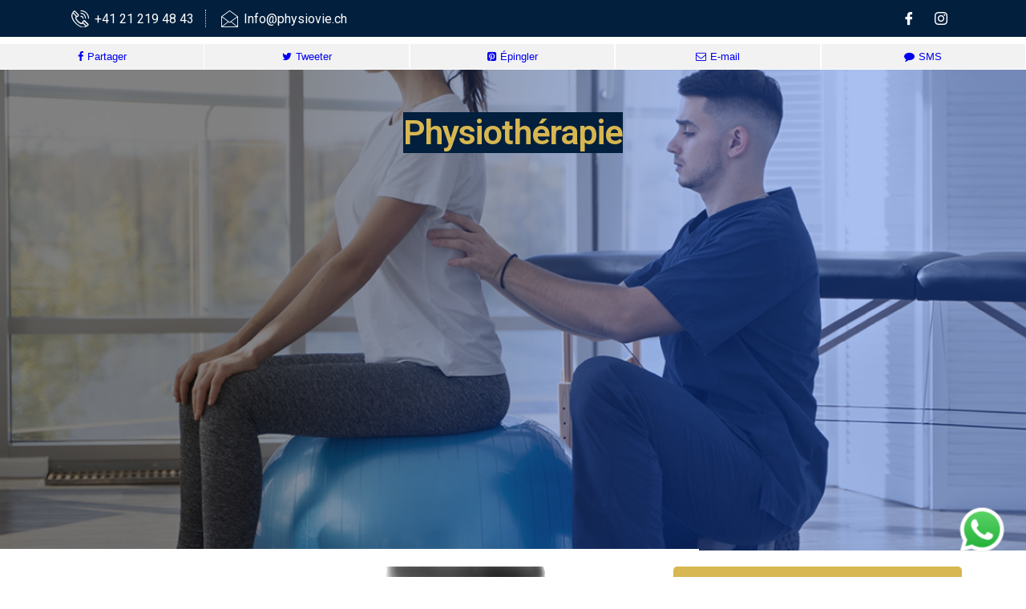

--- FILE ---
content_type: text/html; charset=UTF-8
request_url: https://physiovie.ch/service/physiotherapie/
body_size: 19634
content:
<!DOCTYPE html>
<html lang="fr-FR">
<head>
	<meta charset="UTF-8" />
	<meta name="viewport" content="width=device-width, initial-scale=1" />
	<link rel="profile" href="http://gmpg.org/xfn/11" />
	<link rel="pingback" href="https://physiovie.ch/xmlrpc.php" />
	<meta name='robots' content='max-image-preview:large' />
<link rel='dns-prefetch' href='//fonts.googleapis.com' />
<script type="text/javascript">
/* <![CDATA[ */
window._wpemojiSettings = {"baseUrl":"https:\/\/s.w.org\/images\/core\/emoji\/15.0.3\/72x72\/","ext":".png","svgUrl":"https:\/\/s.w.org\/images\/core\/emoji\/15.0.3\/svg\/","svgExt":".svg","source":{"concatemoji":"https:\/\/physiovie.ch\/wp-includes\/js\/wp-emoji-release.min.js?ver=6.6.2"}};
/*! This file is auto-generated */
!function(i,n){var o,s,e;function c(e){try{var t={supportTests:e,timestamp:(new Date).valueOf()};sessionStorage.setItem(o,JSON.stringify(t))}catch(e){}}function p(e,t,n){e.clearRect(0,0,e.canvas.width,e.canvas.height),e.fillText(t,0,0);var t=new Uint32Array(e.getImageData(0,0,e.canvas.width,e.canvas.height).data),r=(e.clearRect(0,0,e.canvas.width,e.canvas.height),e.fillText(n,0,0),new Uint32Array(e.getImageData(0,0,e.canvas.width,e.canvas.height).data));return t.every(function(e,t){return e===r[t]})}function u(e,t,n){switch(t){case"flag":return n(e,"\ud83c\udff3\ufe0f\u200d\u26a7\ufe0f","\ud83c\udff3\ufe0f\u200b\u26a7\ufe0f")?!1:!n(e,"\ud83c\uddfa\ud83c\uddf3","\ud83c\uddfa\u200b\ud83c\uddf3")&&!n(e,"\ud83c\udff4\udb40\udc67\udb40\udc62\udb40\udc65\udb40\udc6e\udb40\udc67\udb40\udc7f","\ud83c\udff4\u200b\udb40\udc67\u200b\udb40\udc62\u200b\udb40\udc65\u200b\udb40\udc6e\u200b\udb40\udc67\u200b\udb40\udc7f");case"emoji":return!n(e,"\ud83d\udc26\u200d\u2b1b","\ud83d\udc26\u200b\u2b1b")}return!1}function f(e,t,n){var r="undefined"!=typeof WorkerGlobalScope&&self instanceof WorkerGlobalScope?new OffscreenCanvas(300,150):i.createElement("canvas"),a=r.getContext("2d",{willReadFrequently:!0}),o=(a.textBaseline="top",a.font="600 32px Arial",{});return e.forEach(function(e){o[e]=t(a,e,n)}),o}function t(e){var t=i.createElement("script");t.src=e,t.defer=!0,i.head.appendChild(t)}"undefined"!=typeof Promise&&(o="wpEmojiSettingsSupports",s=["flag","emoji"],n.supports={everything:!0,everythingExceptFlag:!0},e=new Promise(function(e){i.addEventListener("DOMContentLoaded",e,{once:!0})}),new Promise(function(t){var n=function(){try{var e=JSON.parse(sessionStorage.getItem(o));if("object"==typeof e&&"number"==typeof e.timestamp&&(new Date).valueOf()<e.timestamp+604800&&"object"==typeof e.supportTests)return e.supportTests}catch(e){}return null}();if(!n){if("undefined"!=typeof Worker&&"undefined"!=typeof OffscreenCanvas&&"undefined"!=typeof URL&&URL.createObjectURL&&"undefined"!=typeof Blob)try{var e="postMessage("+f.toString()+"("+[JSON.stringify(s),u.toString(),p.toString()].join(",")+"));",r=new Blob([e],{type:"text/javascript"}),a=new Worker(URL.createObjectURL(r),{name:"wpTestEmojiSupports"});return void(a.onmessage=function(e){c(n=e.data),a.terminate(),t(n)})}catch(e){}c(n=f(s,u,p))}t(n)}).then(function(e){for(var t in e)n.supports[t]=e[t],n.supports.everything=n.supports.everything&&n.supports[t],"flag"!==t&&(n.supports.everythingExceptFlag=n.supports.everythingExceptFlag&&n.supports[t]);n.supports.everythingExceptFlag=n.supports.everythingExceptFlag&&!n.supports.flag,n.DOMReady=!1,n.readyCallback=function(){n.DOMReady=!0}}).then(function(){return e}).then(function(){var e;n.supports.everything||(n.readyCallback(),(e=n.source||{}).concatemoji?t(e.concatemoji):e.wpemoji&&e.twemoji&&(t(e.twemoji),t(e.wpemoji)))}))}((window,document),window._wpemojiSettings);
/* ]]> */
</script>
<link rel='stylesheet' id='foundation_google_fonts-css' href='//fonts.googleapis.com/css?family=Oswald%3A300%2C700%7COpen+Sans%3A400%2C700%2C400italic%2C700italic&#038;ver=07078a97d66756f213dbca3e379bf084' type='text/css' media='' />
<style id='foundation_google_fonts-inline-css' type='text/css'>
.heading-font{
	 font-family: 'Oswald', sans-serif;
}
.body-font{
	 font-family: 'Open Sans', sans-serif;
}

</style>
<link rel='stylesheet' id='foundation-framework-style-css' href='https://physiovie.ch/wp-content/plugins/wptouch/themes/foundation/default/style.css?ver=ca40366d0af899fc5409e31ecc9b8af5' type='text/css' media='all' />
<link rel='stylesheet' id='hfe-widgets-style-css' href='https://physiovie.ch/wp-content/plugins/header-footer-elementor/inc/widgets-css/frontend.css?ver=1.6.46' type='text/css' media='all' />
<style id='wp-emoji-styles-inline-css' type='text/css'>

	img.wp-smiley, img.emoji {
		display: inline !important;
		border: none !important;
		box-shadow: none !important;
		height: 1em !important;
		width: 1em !important;
		margin: 0 0.07em !important;
		vertical-align: -0.1em !important;
		background: none !important;
		padding: 0 !important;
	}
</style>
<style id='classic-theme-styles-inline-css' type='text/css'>
/*! This file is auto-generated */
.wp-block-button__link{color:#fff;background-color:#32373c;border-radius:9999px;box-shadow:none;text-decoration:none;padding:calc(.667em + 2px) calc(1.333em + 2px);font-size:1.125em}.wp-block-file__button{background:#32373c;color:#fff;text-decoration:none}
</style>
<style id='global-styles-inline-css' type='text/css'>
:root{--wp--preset--aspect-ratio--square: 1;--wp--preset--aspect-ratio--4-3: 4/3;--wp--preset--aspect-ratio--3-4: 3/4;--wp--preset--aspect-ratio--3-2: 3/2;--wp--preset--aspect-ratio--2-3: 2/3;--wp--preset--aspect-ratio--16-9: 16/9;--wp--preset--aspect-ratio--9-16: 9/16;--wp--preset--color--black: #000000;--wp--preset--color--cyan-bluish-gray: #abb8c3;--wp--preset--color--white: #ffffff;--wp--preset--color--pale-pink: #f78da7;--wp--preset--color--vivid-red: #cf2e2e;--wp--preset--color--luminous-vivid-orange: #ff6900;--wp--preset--color--luminous-vivid-amber: #fcb900;--wp--preset--color--light-green-cyan: #7bdcb5;--wp--preset--color--vivid-green-cyan: #00d084;--wp--preset--color--pale-cyan-blue: #8ed1fc;--wp--preset--color--vivid-cyan-blue: #0693e3;--wp--preset--color--vivid-purple: #9b51e0;--wp--preset--gradient--vivid-cyan-blue-to-vivid-purple: linear-gradient(135deg,rgba(6,147,227,1) 0%,rgb(155,81,224) 100%);--wp--preset--gradient--light-green-cyan-to-vivid-green-cyan: linear-gradient(135deg,rgb(122,220,180) 0%,rgb(0,208,130) 100%);--wp--preset--gradient--luminous-vivid-amber-to-luminous-vivid-orange: linear-gradient(135deg,rgba(252,185,0,1) 0%,rgba(255,105,0,1) 100%);--wp--preset--gradient--luminous-vivid-orange-to-vivid-red: linear-gradient(135deg,rgba(255,105,0,1) 0%,rgb(207,46,46) 100%);--wp--preset--gradient--very-light-gray-to-cyan-bluish-gray: linear-gradient(135deg,rgb(238,238,238) 0%,rgb(169,184,195) 100%);--wp--preset--gradient--cool-to-warm-spectrum: linear-gradient(135deg,rgb(74,234,220) 0%,rgb(151,120,209) 20%,rgb(207,42,186) 40%,rgb(238,44,130) 60%,rgb(251,105,98) 80%,rgb(254,248,76) 100%);--wp--preset--gradient--blush-light-purple: linear-gradient(135deg,rgb(255,206,236) 0%,rgb(152,150,240) 100%);--wp--preset--gradient--blush-bordeaux: linear-gradient(135deg,rgb(254,205,165) 0%,rgb(254,45,45) 50%,rgb(107,0,62) 100%);--wp--preset--gradient--luminous-dusk: linear-gradient(135deg,rgb(255,203,112) 0%,rgb(199,81,192) 50%,rgb(65,88,208) 100%);--wp--preset--gradient--pale-ocean: linear-gradient(135deg,rgb(255,245,203) 0%,rgb(182,227,212) 50%,rgb(51,167,181) 100%);--wp--preset--gradient--electric-grass: linear-gradient(135deg,rgb(202,248,128) 0%,rgb(113,206,126) 100%);--wp--preset--gradient--midnight: linear-gradient(135deg,rgb(2,3,129) 0%,rgb(40,116,252) 100%);--wp--preset--font-size--small: 13px;--wp--preset--font-size--medium: 20px;--wp--preset--font-size--large: 36px;--wp--preset--font-size--x-large: 42px;--wp--preset--spacing--20: 0.44rem;--wp--preset--spacing--30: 0.67rem;--wp--preset--spacing--40: 1rem;--wp--preset--spacing--50: 1.5rem;--wp--preset--spacing--60: 2.25rem;--wp--preset--spacing--70: 3.38rem;--wp--preset--spacing--80: 5.06rem;--wp--preset--shadow--natural: 6px 6px 9px rgba(0, 0, 0, 0.2);--wp--preset--shadow--deep: 12px 12px 50px rgba(0, 0, 0, 0.4);--wp--preset--shadow--sharp: 6px 6px 0px rgba(0, 0, 0, 0.2);--wp--preset--shadow--outlined: 6px 6px 0px -3px rgba(255, 255, 255, 1), 6px 6px rgba(0, 0, 0, 1);--wp--preset--shadow--crisp: 6px 6px 0px rgba(0, 0, 0, 1);}:where(.is-layout-flex){gap: 0.5em;}:where(.is-layout-grid){gap: 0.5em;}body .is-layout-flex{display: flex;}.is-layout-flex{flex-wrap: wrap;align-items: center;}.is-layout-flex > :is(*, div){margin: 0;}body .is-layout-grid{display: grid;}.is-layout-grid > :is(*, div){margin: 0;}:where(.wp-block-columns.is-layout-flex){gap: 2em;}:where(.wp-block-columns.is-layout-grid){gap: 2em;}:where(.wp-block-post-template.is-layout-flex){gap: 1.25em;}:where(.wp-block-post-template.is-layout-grid){gap: 1.25em;}.has-black-color{color: var(--wp--preset--color--black) !important;}.has-cyan-bluish-gray-color{color: var(--wp--preset--color--cyan-bluish-gray) !important;}.has-white-color{color: var(--wp--preset--color--white) !important;}.has-pale-pink-color{color: var(--wp--preset--color--pale-pink) !important;}.has-vivid-red-color{color: var(--wp--preset--color--vivid-red) !important;}.has-luminous-vivid-orange-color{color: var(--wp--preset--color--luminous-vivid-orange) !important;}.has-luminous-vivid-amber-color{color: var(--wp--preset--color--luminous-vivid-amber) !important;}.has-light-green-cyan-color{color: var(--wp--preset--color--light-green-cyan) !important;}.has-vivid-green-cyan-color{color: var(--wp--preset--color--vivid-green-cyan) !important;}.has-pale-cyan-blue-color{color: var(--wp--preset--color--pale-cyan-blue) !important;}.has-vivid-cyan-blue-color{color: var(--wp--preset--color--vivid-cyan-blue) !important;}.has-vivid-purple-color{color: var(--wp--preset--color--vivid-purple) !important;}.has-black-background-color{background-color: var(--wp--preset--color--black) !important;}.has-cyan-bluish-gray-background-color{background-color: var(--wp--preset--color--cyan-bluish-gray) !important;}.has-white-background-color{background-color: var(--wp--preset--color--white) !important;}.has-pale-pink-background-color{background-color: var(--wp--preset--color--pale-pink) !important;}.has-vivid-red-background-color{background-color: var(--wp--preset--color--vivid-red) !important;}.has-luminous-vivid-orange-background-color{background-color: var(--wp--preset--color--luminous-vivid-orange) !important;}.has-luminous-vivid-amber-background-color{background-color: var(--wp--preset--color--luminous-vivid-amber) !important;}.has-light-green-cyan-background-color{background-color: var(--wp--preset--color--light-green-cyan) !important;}.has-vivid-green-cyan-background-color{background-color: var(--wp--preset--color--vivid-green-cyan) !important;}.has-pale-cyan-blue-background-color{background-color: var(--wp--preset--color--pale-cyan-blue) !important;}.has-vivid-cyan-blue-background-color{background-color: var(--wp--preset--color--vivid-cyan-blue) !important;}.has-vivid-purple-background-color{background-color: var(--wp--preset--color--vivid-purple) !important;}.has-black-border-color{border-color: var(--wp--preset--color--black) !important;}.has-cyan-bluish-gray-border-color{border-color: var(--wp--preset--color--cyan-bluish-gray) !important;}.has-white-border-color{border-color: var(--wp--preset--color--white) !important;}.has-pale-pink-border-color{border-color: var(--wp--preset--color--pale-pink) !important;}.has-vivid-red-border-color{border-color: var(--wp--preset--color--vivid-red) !important;}.has-luminous-vivid-orange-border-color{border-color: var(--wp--preset--color--luminous-vivid-orange) !important;}.has-luminous-vivid-amber-border-color{border-color: var(--wp--preset--color--luminous-vivid-amber) !important;}.has-light-green-cyan-border-color{border-color: var(--wp--preset--color--light-green-cyan) !important;}.has-vivid-green-cyan-border-color{border-color: var(--wp--preset--color--vivid-green-cyan) !important;}.has-pale-cyan-blue-border-color{border-color: var(--wp--preset--color--pale-cyan-blue) !important;}.has-vivid-cyan-blue-border-color{border-color: var(--wp--preset--color--vivid-cyan-blue) !important;}.has-vivid-purple-border-color{border-color: var(--wp--preset--color--vivid-purple) !important;}.has-vivid-cyan-blue-to-vivid-purple-gradient-background{background: var(--wp--preset--gradient--vivid-cyan-blue-to-vivid-purple) !important;}.has-light-green-cyan-to-vivid-green-cyan-gradient-background{background: var(--wp--preset--gradient--light-green-cyan-to-vivid-green-cyan) !important;}.has-luminous-vivid-amber-to-luminous-vivid-orange-gradient-background{background: var(--wp--preset--gradient--luminous-vivid-amber-to-luminous-vivid-orange) !important;}.has-luminous-vivid-orange-to-vivid-red-gradient-background{background: var(--wp--preset--gradient--luminous-vivid-orange-to-vivid-red) !important;}.has-very-light-gray-to-cyan-bluish-gray-gradient-background{background: var(--wp--preset--gradient--very-light-gray-to-cyan-bluish-gray) !important;}.has-cool-to-warm-spectrum-gradient-background{background: var(--wp--preset--gradient--cool-to-warm-spectrum) !important;}.has-blush-light-purple-gradient-background{background: var(--wp--preset--gradient--blush-light-purple) !important;}.has-blush-bordeaux-gradient-background{background: var(--wp--preset--gradient--blush-bordeaux) !important;}.has-luminous-dusk-gradient-background{background: var(--wp--preset--gradient--luminous-dusk) !important;}.has-pale-ocean-gradient-background{background: var(--wp--preset--gradient--pale-ocean) !important;}.has-electric-grass-gradient-background{background: var(--wp--preset--gradient--electric-grass) !important;}.has-midnight-gradient-background{background: var(--wp--preset--gradient--midnight) !important;}.has-small-font-size{font-size: var(--wp--preset--font-size--small) !important;}.has-medium-font-size{font-size: var(--wp--preset--font-size--medium) !important;}.has-large-font-size{font-size: var(--wp--preset--font-size--large) !important;}.has-x-large-font-size{font-size: var(--wp--preset--font-size--x-large) !important;}
:where(.wp-block-post-template.is-layout-flex){gap: 1.25em;}:where(.wp-block-post-template.is-layout-grid){gap: 1.25em;}
:where(.wp-block-columns.is-layout-flex){gap: 2em;}:where(.wp-block-columns.is-layout-grid){gap: 2em;}
:root :where(.wp-block-pullquote){font-size: 1.5em;line-height: 1.6;}
</style>
<link rel='stylesheet' id='contact-form-7-css' href='https://physiovie.ch/wp-content/plugins/contact-form-7/includes/css/styles.css?ver=6.0' type='text/css' media='all' />
<link rel='stylesheet' id='preloader-awesome-css' href='https://physiovie.ch/wp-content/plugins/preloader-awesome/public/css/preloader-awesome-public.css?ver=1.0.0' type='text/css' media='all' />
<link rel='stylesheet' id='whatsapp-ra-cta-css' href='https://physiovie.ch/wp-content/plugins/ra_whatsapp/assets/css/main.css?ver=6.6.2' type='text/css' media='all' />
<link rel='stylesheet' id='sap-core-css' href='https://physiovie.ch/wp-content/plugins/short-and-post/assets/css/sap-core.css?ver=1731432579' type='text/css' media='all' />
<link rel='stylesheet' id='eae-css-css' href='https://physiovie.ch/wp-content/plugins/addon-elements-for-elementor-page-builder/assets/css/eae.min.css?ver=1.13.9' type='text/css' media='all' />
<link rel='stylesheet' id='eae-peel-css-css' href='https://physiovie.ch/wp-content/plugins/addon-elements-for-elementor-page-builder/assets/lib/peel/peel.css?ver=1.13.9' type='text/css' media='all' />
<link rel='stylesheet' id='font-awesome-4-shim-css' href='https://physiovie.ch/wp-content/plugins/elementor/assets/lib/font-awesome/css/v4-shims.min.css?ver=1.0' type='text/css' media='all' />
<link rel='stylesheet' id='font-awesome-5-all-css' href='https://physiovie.ch/wp-content/plugins/elementor/assets/lib/font-awesome/css/all.min.css?ver=1.0' type='text/css' media='all' />
<link rel='stylesheet' id='vegas-css-css' href='https://physiovie.ch/wp-content/plugins/addon-elements-for-elementor-page-builder/assets/lib/vegas/vegas.min.css?ver=2.4.0' type='text/css' media='all' />
<link rel='stylesheet' id='hfe-style-css' href='https://physiovie.ch/wp-content/plugins/header-footer-elementor/assets/css/header-footer-elementor.css?ver=1.6.46' type='text/css' media='all' />
<link rel='stylesheet' id='elementor-frontend-css' href='https://physiovie.ch/wp-content/uploads/elementor/css/custom-frontend.min.css?ver=1731402520' type='text/css' media='all' />
<link rel='stylesheet' id='swiper-css' href='https://physiovie.ch/wp-content/plugins/elementor/assets/lib/swiper/v8/css/swiper.min.css?ver=8.4.5' type='text/css' media='all' />
<link rel='stylesheet' id='e-swiper-css' href='https://physiovie.ch/wp-content/plugins/elementor/assets/css/conditionals/e-swiper.min.css?ver=3.25.4' type='text/css' media='all' />
<link rel='stylesheet' id='elementor-post-8-css' href='https://physiovie.ch/wp-content/uploads/elementor/css/post-8.css?ver=1731402520' type='text/css' media='all' />
<link rel='stylesheet' id='elementor-pro-css' href='https://physiovie.ch/wp-content/uploads/elementor/css/custom-pro-frontend.min.css?ver=1731402520' type='text/css' media='all' />
<link rel='stylesheet' id='fluentform-elementor-widget-css' href='https://physiovie.ch/wp-content/plugins/fluentform/assets/css/fluent-forms-elementor-widget.css?ver=5.2.4' type='text/css' media='all' />
<link rel='stylesheet' id='elementor-post-2413-css' href='https://physiovie.ch/wp-content/uploads/elementor/css/post-2413.css?ver=1731432579' type='text/css' media='all' />
<link rel='stylesheet' id='elementor-post-1922-css' href='https://physiovie.ch/wp-content/uploads/elementor/css/post-1922.css?ver=1731402520' type='text/css' media='all' />
<link rel='stylesheet' id='elementor-post-39-css' href='https://physiovie.ch/wp-content/uploads/elementor/css/post-39.css?ver=1731402520' type='text/css' media='all' />
<link rel='stylesheet' id='wptouch-theme-css-css' href='https://physiovie.ch/wp-content/plugins/wptouch/themes/bauhaus/default/style.css?ver=ca40366d0af899fc5409e31ecc9b8af5' type='text/css' media='all' />
<link rel='stylesheet' id='elementor-icons-ekiticons-css' href='https://physiovie.ch/wp-content/plugins/elementskit-lite/modules/elementskit-icon-pack/assets/css/ekiticons.css?ver=3.3.1' type='text/css' media='all' />
<link rel='stylesheet' id='hfe-icons-list-css' href='https://physiovie.ch/wp-content/plugins/elementor/assets/css/widget-icon-list.min.css?ver=3.24.3' type='text/css' media='all' />
<link rel='stylesheet' id='hfe-social-icons-css' href='https://physiovie.ch/wp-content/plugins/elementor/assets/css/widget-social-icons.min.css?ver=3.24.0' type='text/css' media='all' />
<link rel='stylesheet' id='hfe-social-share-icons-brands-css' href='https://physiovie.ch/wp-content/plugins/elementor/assets/lib/font-awesome/css/brands.css?ver=5.15.3' type='text/css' media='all' />
<link rel='stylesheet' id='hfe-social-share-icons-fontawesome-css' href='https://physiovie.ch/wp-content/plugins/elementor/assets/lib/font-awesome/css/fontawesome.css?ver=5.15.3' type='text/css' media='all' />
<link rel='stylesheet' id='hfe-nav-menu-icons-css' href='https://physiovie.ch/wp-content/plugins/elementor/assets/lib/font-awesome/css/solid.css?ver=5.15.3' type='text/css' media='all' />
<link rel='stylesheet' id='hfe-widget-blockquote-css' href='https://physiovie.ch/wp-content/plugins/elementor-pro/assets/css/widget-blockquote.min.css?ver=3.25.0' type='text/css' media='all' />
<link rel='stylesheet' id='ekit-widget-styles-css' href='https://physiovie.ch/wp-content/plugins/elementskit-lite/widgets/init/assets/css/widget-styles.css?ver=3.3.1' type='text/css' media='all' />
<link rel='stylesheet' id='ekit-responsive-css' href='https://physiovie.ch/wp-content/plugins/elementskit-lite/widgets/init/assets/css/responsive.css?ver=3.3.1' type='text/css' media='all' />
<link rel='stylesheet' id='google-fonts-1-css' href='https://fonts.googleapis.com/css?family=Roboto%3A100%2C100italic%2C200%2C200italic%2C300%2C300italic%2C400%2C400italic%2C500%2C500italic%2C600%2C600italic%2C700%2C700italic%2C800%2C800italic%2C900%2C900italic%7CRoboto+Slab%3A100%2C100italic%2C200%2C200italic%2C300%2C300italic%2C400%2C400italic%2C500%2C500italic%2C600%2C600italic%2C700%2C700italic%2C800%2C800italic%2C900%2C900italic%7CPoppins%3A100%2C100italic%2C200%2C200italic%2C300%2C300italic%2C400%2C400italic%2C500%2C500italic%2C600%2C600italic%2C700%2C700italic%2C800%2C800italic%2C900%2C900italic&#038;display=swap&#038;ver=6.6.2' type='text/css' media='all' />
<link rel="preconnect" href="https://fonts.gstatic.com/" crossorigin><script type="text/javascript" src="https://physiovie.ch/wp-includes/js/jquery/jquery.min.js?ver=3.7.1" id="jquery-core-js"></script>
<script type="text/javascript" src="https://physiovie.ch/wp-includes/js/jquery/jquery-migrate.min.js?ver=3.4.1" id="jquery-migrate-js"></script>
<script type="text/javascript" src="https://physiovie.ch/wp-content/plugins/preloader-awesome/public/js/snap.svg-min.js?ver=1.0.0" id="snap-js"></script>
<script type="text/javascript" src="https://physiovie.ch/wp-content/plugins/preloader-awesome/public/js/classie.js?ver=1.0.0" id="ta-preloader-classie-js"></script>
<script type="text/javascript" src="https://physiovie.ch/wp-content/plugins/preloader-awesome/public/js/svgloader.js?ver=1.0.0" id="svgloader-js"></script>
<script type="text/javascript" src="https://physiovie.ch/wp-content/plugins/addon-elements-for-elementor-page-builder/assets/js/iconHelper.js?ver=1.0" id="eae-iconHelper-js"></script>
<link rel="https://api.w.org/" href="https://physiovie.ch/wp-json/" /><link rel="EditURI" type="application/rsd+xml" title="RSD" href="https://physiovie.ch/xmlrpc.php?rsd" />
<meta name="generator" content="WordPress 6.6.2" />
<link rel="canonical" href="https://physiovie.ch/service/physiotherapie/" />
<link rel='shortlink' href='https://physiovie.ch/?p=2413' />
<link rel="alternate" title="oEmbed (JSON)" type="application/json+oembed" href="https://physiovie.ch/wp-json/oembed/1.0/embed?url=https%3A%2F%2Fphysiovie.ch%2Fservice%2Fphysiotherapie%2F" />
<link rel="alternate" title="oEmbed (XML)" type="text/xml+oembed" href="https://physiovie.ch/wp-json/oembed/1.0/embed?url=https%3A%2F%2Fphysiovie.ch%2Fservice%2Fphysiotherapie%2F&#038;format=xml" />
<style data-context="foundation-flickity-css">/*! Flickity v2.0.2
http://flickity.metafizzy.co
---------------------------------------------- */.flickity-enabled{position:relative}.flickity-enabled:focus{outline:0}.flickity-viewport{overflow:hidden;position:relative;height:100%}.flickity-slider{position:absolute;width:100%;height:100%}.flickity-enabled.is-draggable{-webkit-tap-highlight-color:transparent;tap-highlight-color:transparent;-webkit-user-select:none;-moz-user-select:none;-ms-user-select:none;user-select:none}.flickity-enabled.is-draggable .flickity-viewport{cursor:move;cursor:-webkit-grab;cursor:grab}.flickity-enabled.is-draggable .flickity-viewport.is-pointer-down{cursor:-webkit-grabbing;cursor:grabbing}.flickity-prev-next-button{position:absolute;top:50%;width:44px;height:44px;border:none;border-radius:50%;background:#fff;background:hsla(0,0%,100%,.75);cursor:pointer;-webkit-transform:translateY(-50%);transform:translateY(-50%)}.flickity-prev-next-button:hover{background:#fff}.flickity-prev-next-button:focus{outline:0;box-shadow:0 0 0 5px #09f}.flickity-prev-next-button:active{opacity:.6}.flickity-prev-next-button.previous{left:10px}.flickity-prev-next-button.next{right:10px}.flickity-rtl .flickity-prev-next-button.previous{left:auto;right:10px}.flickity-rtl .flickity-prev-next-button.next{right:auto;left:10px}.flickity-prev-next-button:disabled{opacity:.3;cursor:auto}.flickity-prev-next-button svg{position:absolute;left:20%;top:20%;width:60%;height:60%}.flickity-prev-next-button .arrow{fill:#333}.flickity-page-dots{position:absolute;width:100%;bottom:-25px;padding:0;margin:0;list-style:none;text-align:center;line-height:1}.flickity-rtl .flickity-page-dots{direction:rtl}.flickity-page-dots .dot{display:inline-block;width:10px;height:10px;margin:0 8px;background:#333;border-radius:50%;opacity:.25;cursor:pointer}.flickity-page-dots .dot.is-selected{opacity:1}</style><style data-context="foundation-slideout-css">.slideout-menu{position:fixed;left:0;top:0;bottom:0;right:auto;z-index:0;width:256px;overflow-y:auto;-webkit-overflow-scrolling:touch;display:none}.slideout-menu.pushit-right{left:auto;right:0}.slideout-panel{position:relative;z-index:1;will-change:transform}.slideout-open,.slideout-open .slideout-panel,.slideout-open body{overflow:hidden}.slideout-open .slideout-menu{display:block}.pushit{display:none}</style><meta name="generator" content="Elementor 3.25.4; features: e_font_icon_svg, additional_custom_breakpoints, e_optimized_control_loading; settings: css_print_method-external, google_font-enabled, font_display-swap">
<style data-context="foundation-wptouch-icons-css">[class*=" icon-"]:before,[class*=" wptouch-icon-"]:before,[class^=icon-]:before,[class^=wptouch-icon-]:before{font-family:wptouch-icons;font-style:normal;font-weight:400;speak:none;display:inline-block;text-decoration:inherit;width:1em;margin-right:.2em;text-align:center;font-variant:normal;text-transform:none;line-height:1em;margin-left:.2em}.icon-arrow-left:before,.wptouch-icon-arrow-left:before{content:'\e800'}.icon-caret-down:before,.wptouch-icon-caret-down:before{content:'\e801'}.icon-arrow-combo:before,.wptouch-icon-arrow-combo:before{content:'\e802'}.icon-yelp:before,.wptouch-icon-yelp:before{content:'\e803'}.icon-key:before,.wptouch-icon-key:before{content:'\e804'}.icon-left-open-big:before,.wptouch-icon-left-open-big:before{content:'\e805'}.icon-user:before,.wptouch-icon-user:before{content:'\e806'}.icon-signin:before,.wptouch-icon-signin:before{content:'\e807'}.icon-signout:before,.wptouch-icon-signout:before{content:'\e808'}.icon-search:before,.wptouch-icon-search:before{content:'\e809'}.icon-reorder:before,.wptouch-icon-reorder:before{content:'\e80a'}.icon-basket:before,.wptouch-icon-basket:before{content:'\e80b'}.icon-angle-right:before,.wptouch-icon-angle-right:before{content:'\e80c'}.icon-angle-left:before,.wptouch-icon-angle-left:before{content:'\e80d'}.icon-chevron-up:before,.wptouch-icon-chevron-up:before{content:'\e80e'}.icon-chevron-down:before,.wptouch-icon-chevron-down:before{content:'\e80f'}.icon-chevron-left:before,.wptouch-icon-chevron-left:before{content:'\e810'}.icon-chevron-right:before,.wptouch-icon-chevron-right:before{content:'\e811'}.icon-comment:before,.wptouch-icon-comment:before{content:'\e812'}.icon-comments:before,.wptouch-icon-comments:before{content:'\e813'}.icon-circle-arrow-left:before,.wptouch-icon-circle-arrow-left:before{content:'\e814'}.icon-circle-arrow-right:before,.wptouch-icon-circle-arrow-right:before{content:'\e815'}.icon-pencil:before,.wptouch-icon-pencil:before{content:'\e816'}.icon-reply:before,.wptouch-icon-reply:before{content:'\e817'}.icon-envelope-alt:before,.wptouch-icon-envelope-alt:before{content:'\e818'}.icon-list-ul:before,.wptouch-icon-list-ul:before{content:'\e819'}.icon-tags:before,.wptouch-icon-tags:before{content:'\e81a'}.icon-twitter:before,.wptouch-icon-twitter:before{content:'\e81b'}.icon-reddit:before,.wptouch-icon-reddit-alien:before{content:'\f281'}.icon-google-plus:before,.wptouch-icon-google-plus:before{content:'\e81c'}.icon-google-plus-sign:before,.wptouch-icon-google-plus-sign:before{content:'\e81d'}.icon-facebook:before,.wptouch-icon-facebook:before{content:'\e81e'}.icon-facebook-sign:before,.wptouch-icon-facebook-sign:before{content:'\e81f'}.icon-instagram:before,.wptouch-icon-instagram:before{content:'\e820'}.icon-tumblr:before,.wptouch-icon-tumblr:before{content:'\e821'}.icon-pinterest:before,.wptouch-icon-pinterest:before{content:'\e822'}.icon-pinterest-sign:before,.wptouch-icon-pinterest-sign:before{content:'\e823'}.icon-vine:before,.wptouch-icon-vine:before{content:'\e824'}.icon-book-open:before,.wptouch-icon-book-open:before{content:'\e825'}.icon-youtube:before,.wptouch-icon-youtube:before{content:'\e826'}.icon-linkedin-sign:before,.wptouch-icon-linkedin-sign:before{content:'\e827'}.icon-plus:before,.wptouch-icon-plus:before{content:'\e828'}.icon-rss-sign:before,.wptouch-icon-rss-sign:before{content:'\e829'}.icon-time:before,.wptouch-icon-time:before{content:'\e82a'}.icon-camera-retro:before,.wptouch-icon-camera-retro:before{content:'\e82b'}.icon-play:before,.wptouch-icon-play:before{content:'\e82c'}.icon-filter:before,.wptouch-icon-filter:before{content:'\e82d'}.icon-minus:before,.wptouch-icon-minus:before{content:'\e82e'}.icon-ok-sign:before,.wptouch-icon-ok-sign:before{content:'\e82f'}.icon-layout-tiles:before,.wptouch-icon-layout-tiles:before{content:'\e830'}.icon-layout-list:before,.wptouch-icon-layout-list:before{content:'\e831'}.icon-resize-full:before,.wptouch-icon-resize-full:before{content:'\e832'}.icon-cancel:before,.wptouch-icon-cancel:before{content:'\e833'}.icon-cancel-circled:before,.wptouch-icon-cancel-circled:before{content:'\e834'}.icon-star:before,.wptouch-icon-star:before{content:'\e835'}.icon-remove-sign:before,.wptouch-icon-remove-sign:before{content:'\e836'}.icon-map-marker:before,.wptouch-icon-map-marker:before{content:'\e837'}.icon-cloud:before,.wptouch-icon-cloud:before{content:'\e838'}.icon-cloud-download:before,.wptouch-icon-cloud-download:before{content:'\e839'}.icon-info-sign:before,.wptouch-icon-info-sign:before{content:'\e83a'}.icon-copy:before,.wptouch-icon-copy:before{content:'\e83b'}.icon-download:before,.wptouch-icon-download:before{content:'\e83c'}.icon-external-link:before,.wptouch-icon-external-link:before{content:'\e83d'}.icon-warning-sign:before,.wptouch-icon-warning-sign:before{content:'\e83e'}.icon-compass:before,.wptouch-icon-compass:before{content:'\e83f'}.icon-trash:before,.wptouch-icon-trash:before{content:'\e840'}.icon-th:before,.wptouch-icon-th:before{content:'\e841'}.icon-menu:before,.wptouch-icon-menu:before{content:'\e842'}.icon-double-angle-up:before,.wptouch-icon-double-angle-up:before{content:'\e843'}.icon-arrow-down:before,.wptouch-icon-arrow-down:before{content:'\e844'}.icon-caret-right:before,.wptouch-icon-caret-right:before{content:'\e845'}.icon-caret-left:before,.wptouch-icon-caret-left:before{content:'\e846'}.icon-caret-up:before,.wptouch-icon-caret-up:before{content:'\e847'}.icon-vimeo:before,.wptouch-icon-vimeo:before{content:'\e848'}.icon-phone:before,.wptouch-icon-phone:before{content:'\e849'}.icon-angle-up:before,.wptouch-icon-angle-up:before{content:'\e84a'}.icon-angle-down:before,.wptouch-icon-angle-down:before{content:'\e84b'}.icon-refresh:before,.wptouch-icon-refresh:before{content:'\e84c'}.icon-info:before,.wptouch-icon-info:before{content:'\e84d'}.icon-chat:before,.wptouch-icon-chat:before{content:'\e84e'}.icon-check:before,.wptouch-icon-check:before{content:'\e84f'}</style>			<style>
				.e-con.e-parent:nth-of-type(n+4):not(.e-lazyloaded):not(.e-no-lazyload),
				.e-con.e-parent:nth-of-type(n+4):not(.e-lazyloaded):not(.e-no-lazyload) * {
					background-image: none !important;
				}
				@media screen and (max-height: 1024px) {
					.e-con.e-parent:nth-of-type(n+3):not(.e-lazyloaded):not(.e-no-lazyload),
					.e-con.e-parent:nth-of-type(n+3):not(.e-lazyloaded):not(.e-no-lazyload) * {
						background-image: none !important;
					}
				}
				@media screen and (max-height: 640px) {
					.e-con.e-parent:nth-of-type(n+2):not(.e-lazyloaded):not(.e-no-lazyload),
					.e-con.e-parent:nth-of-type(n+2):not(.e-lazyloaded):not(.e-no-lazyload) * {
						background-image: none !important;
					}
				}
			</style>
			<link rel="icon" href="https://physiovie.ch/wp-content/uploads/2023/05/cropped-cropped-Logo-32x32.jpg" sizes="32x32" />
<link rel="icon" href="https://physiovie.ch/wp-content/uploads/2023/05/cropped-cropped-Logo-192x192.jpg" sizes="192x192" />
<link rel="apple-touch-icon" href="https://physiovie.ch/wp-content/uploads/2023/05/cropped-cropped-Logo-180x180.jpg" />
<meta name="msapplication-TileImage" content="https://physiovie.ch/wp-content/uploads/2023/05/cropped-cropped-Logo-270x270.jpg" />
   
   <style>
					.pageload-overlay svg path {
				fill: #D7B751;
			}
					.pageload-overlay.def {
				background-color: #D7B751;
			}
					#ta-gif {
				width: 70px;
			}
					#progress {
				height: 6px;
			}
					#progress {
									top: 0;
							}
			</style>
<style>.ios7.web-app-mode.has-fixed header{ background-color: rgba(3,122,221,.88);}</style></head>

<body class="service-template service-template-elementor_header_footer single single-service postid-2413 wp-custom-logo ehf-header ehf-footer ehf-template-maintheme ehf-stylesheet-maintheme elementor-default elementor-template-full-width elementor-kit-8 elementor-page elementor-page-2413">

<div id="page" class="hfeed site">

		<header id="masthead" itemscope="itemscope" itemtype="https://schema.org/WPHeader">
			<p class="main-title bhf-hidden" itemprop="headline"><a href="https://physiovie.ch" title="Physio Vie &#8211; Cabinet de Physiothérapie à Lausanne &#8211; Au Cabinet et à Domicile" rel="home">Physio Vie &#8211; Cabinet de Physiothérapie à Lausanne &#8211; Au Cabinet et à Domicile</a></p>
					<div data-elementor-type="wp-post" data-elementor-id="1922" class="elementor elementor-1922" data-elementor-post-type="elementor-hf">
						<section class="has_eae_slider elementor-section elementor-top-section elementor-element elementor-element-1009a4c4 elementor-section-full_width elementor-section-height-default elementor-section-height-default" data-id="1009a4c4" data-element_type="section" data-settings="{&quot;background_background&quot;:&quot;classic&quot;}">
						<div class="elementor-container elementor-column-gap-default">
					<div class="has_eae_slider elementor-column elementor-col-100 elementor-top-column elementor-element elementor-element-2fe1053f" data-id="2fe1053f" data-element_type="column">
			<div class="elementor-widget-wrap elementor-element-populated">
						<section class="has_eae_slider elementor-section elementor-inner-section elementor-element elementor-element-111c286d elementor-section-content-middle elementor-section-boxed elementor-section-height-default elementor-section-height-default" data-id="111c286d" data-element_type="section" data-settings="{&quot;background_background&quot;:&quot;classic&quot;}">
						<div class="elementor-container elementor-column-gap-default">
					<div class="has_eae_slider elementor-column elementor-col-50 elementor-inner-column elementor-element elementor-element-7fd0d36e" data-id="7fd0d36e" data-element_type="column">
			<div class="elementor-widget-wrap elementor-element-populated">
						<div class="elementor-element elementor-element-7a29b261 elementor-icon-list--layout-inline elementor-mobile-align-center elementor-list-item-link-full_width elementor-widget elementor-widget-icon-list" data-id="7a29b261" data-element_type="widget" data-widget_type="icon-list.default">
				<div class="elementor-widget-container">
					<ul class="elementor-icon-list-items elementor-inline-items">
							<li class="elementor-icon-list-item elementor-inline-item">
											<a href="tel:%20+41212194843" target="_blank">

												<span class="elementor-icon-list-icon">
							<i aria-hidden="true" class="icon icon-phone-call1"></i>						</span>
										<span class="elementor-icon-list-text"> +41 21 219 48 43</span>
											</a>
									</li>
								<li class="elementor-icon-list-item elementor-inline-item">
											<a href="mailto:Info@physiovie.ch">

												<span class="elementor-icon-list-icon">
							<i aria-hidden="true" class="icon icon-envelope11"></i>						</span>
										<span class="elementor-icon-list-text">Info@physiovie.ch</span>
											</a>
									</li>
						</ul>
				</div>
				</div>
					</div>
		</div>
				<div class="has_eae_slider elementor-column elementor-col-50 elementor-inner-column elementor-element elementor-element-57c4b3ab" data-id="57c4b3ab" data-element_type="column">
			<div class="elementor-widget-wrap elementor-element-populated">
						<div class="elementor-element elementor-element-5b7b1465 elementor-widget elementor-widget-elementskit-social-media" data-id="5b7b1465" data-element_type="widget" data-widget_type="elementskit-social-media.default">
				<div class="elementor-widget-container">
			<div class="ekit-wid-con" >			 <ul class="ekit_social_media">
														<li class="elementor-repeater-item-5eb0945">
					    <a
						href="#" aria-label="Facebook" class="facebook" >
														
							<i aria-hidden="true" class="icon icon-facebook"></i>									
                                                                                                            </a>
                    </li>
                    														<li class="elementor-repeater-item-e2aa959">
					    <a
						href="https://www.instagram.com/physiolausanne/" aria-label="Instagram" class="1" >
														
							<i aria-hidden="true" class="icon icon-instagram-1"></i>									
                                                                                                            </a>
                    </li>
                    							</ul>
		</div>		</div>
				</div>
					</div>
		</div>
					</div>
		</section>
				<section class="has_eae_slider elementor-section elementor-inner-section elementor-element elementor-element-2ed67021 elementor-section-content-middle elementor-section-boxed elementor-section-height-default elementor-section-height-default" data-id="2ed67021" data-element_type="section" id="sticky-header3">
						<div class="elementor-container elementor-column-gap-default">
					<div class="has_eae_slider elementor-column elementor-col-50 elementor-inner-column elementor-element elementor-element-92d2631" data-id="92d2631" data-element_type="column">
			<div class="elementor-widget-wrap elementor-element-populated">
						<div class="elementor-element elementor-element-7388cc06 elementor-widget__width-initial elementor-widget elementor-widget-image" data-id="7388cc06" data-element_type="widget" data-widget_type="image.default">
				<div class="elementor-widget-container">
														<a href="https://physiovie.ch">
							<img fetchpriority="high" width="504" height="495" src="https://physiovie.ch/wp-content/uploads/2023/05/Imagem-WhatsApp-2024-02-19-as-20.50.46_d2bacee8-1024x1006-removebg-preview.png" class="attachment-full size-full wp-image-3253" alt="" srcset="https://physiovie.ch/wp-content/uploads/2023/05/Imagem-WhatsApp-2024-02-19-as-20.50.46_d2bacee8-1024x1006-removebg-preview.png 504w, https://physiovie.ch/wp-content/uploads/2023/05/Imagem-WhatsApp-2024-02-19-as-20.50.46_d2bacee8-1024x1006-removebg-preview-300x295.png 300w" sizes="(max-width: 504px) 100vw, 504px" />								</a>
													</div>
				</div>
					</div>
		</div>
				<div class="has_eae_slider elementor-column elementor-col-50 elementor-inner-column elementor-element elementor-element-11efd249" data-id="11efd249" data-element_type="column">
			<div class="elementor-widget-wrap elementor-element-populated">
						<div class="elementor-element elementor-element-772adfff elementor-widget__width-auto elementor-widget elementor-widget-ekit-nav-menu" data-id="772adfff" data-element_type="widget" data-widget_type="ekit-nav-menu.default">
				<div class="elementor-widget-container">
					<nav class="ekit-wid-con ekit_menu_responsive_tablet" 
			data-hamburger-icon="" 
			data-hamburger-icon-type="icon" 
			data-responsive-breakpoint="1024">
			            <button class="elementskit-menu-hamburger elementskit-menu-toggler"  type="button" aria-label="hamburger-icon">
                                    <span class="elementskit-menu-hamburger-icon"></span><span class="elementskit-menu-hamburger-icon"></span><span class="elementskit-menu-hamburger-icon"></span>
                            </button>
            <div id="ekit-megamenu-header-menu" class="elementskit-menu-container elementskit-menu-offcanvas-elements elementskit-navbar-nav-default ekit-nav-menu-one-page-no ekit-nav-dropdown-hover"><ul id="menu-header-menu" class="elementskit-navbar-nav elementskit-menu-po-right submenu-click-on-icon"><li id="menu-item-2564" class="menu-item menu-item-type-post_type menu-item-object-page menu-item-home menu-item-2564 nav-item elementskit-mobile-builder-content" data-vertical-menu=750px><a href="https://physiovie.ch/" class="ekit-menu-nav-link">ACCUEIL</a></li>
<li id="menu-item-2559" class="menu-item menu-item-type-post_type menu-item-object-page current-menu-ancestor current-menu-parent current_page_parent current_page_ancestor menu-item-has-children menu-item-2559 nav-item elementskit-dropdown-has relative_position elementskit-dropdown-menu-default_width elementskit-mobile-builder-content" data-vertical-menu=750px><a href="https://physiovie.ch/services/" class="ekit-menu-nav-link ekit-menu-dropdown-toggle">NOS SERVICES<i aria-hidden="true" class="icon icon-down-arrow1 elementskit-submenu-indicator"></i></a>
<ul class="elementskit-dropdown elementskit-submenu-panel">
	<li id="menu-item-2575" class="menu-item menu-item-type-post_type menu-item-object-service current-menu-item menu-item-2575 nav-item elementskit-mobile-builder-content active" data-vertical-menu=750px><a href="https://physiovie.ch/service/physiotherapie/" class=" dropdown-item active">Physiothérapie</a>	<li id="menu-item-2571" class="menu-item menu-item-type-post_type menu-item-object-service menu-item-2571 nav-item elementskit-mobile-builder-content" data-vertical-menu=750px><a href="https://physiovie.ch/service/bilan-personnalise/" class=" dropdown-item">Bilan personnalisé</a>	<li id="menu-item-2574" class="menu-item menu-item-type-post_type menu-item-object-service menu-item-2574 nav-item elementskit-mobile-builder-content" data-vertical-menu=750px><a href="https://physiovie.ch/service/reeducation-fonctionnelle/" class=" dropdown-item">Rééducation fonctionnelle</a>	<li id="menu-item-2572" class="menu-item menu-item-type-post_type menu-item-object-service menu-item-2572 nav-item elementskit-mobile-builder-content" data-vertical-menu=750px><a href="https://physiovie.ch/service/osteopathie/" class=" dropdown-item">Ostéopathie</a>	<li id="menu-item-2573" class="menu-item menu-item-type-post_type menu-item-object-service menu-item-2573 nav-item elementskit-mobile-builder-content" data-vertical-menu=750px><a href="https://physiovie.ch/service/massages/" class=" dropdown-item">Massages</a>	<li id="menu-item-2576" class="menu-item menu-item-type-post_type menu-item-object-service menu-item-2576 nav-item elementskit-mobile-builder-content" data-vertical-menu=750px><a href="https://physiovie.ch/service/physiotherapie-a-domicile/" class=" dropdown-item">Physiothérapie à domicile</a></ul>
</li>
<li id="menu-item-2557" class="menu-item menu-item-type-post_type menu-item-object-page menu-item-2557 nav-item elementskit-mobile-builder-content" data-vertical-menu=750px><a href="https://physiovie.ch/blogs/" class="ekit-menu-nav-link">BLOG</a></li>
<li id="menu-item-2563" class="menu-item menu-item-type-post_type menu-item-object-page menu-item-2563 nav-item elementskit-mobile-builder-content" data-vertical-menu=750px><a href="https://physiovie.ch/a-propos/" class="ekit-menu-nav-link">A Propos</a></li>
<li id="menu-item-2558" class="menu-item menu-item-type-post_type menu-item-object-page menu-item-2558 nav-item elementskit-mobile-builder-content" data-vertical-menu=750px><a href="https://physiovie.ch/contactez-nous/" class="ekit-menu-nav-link">CONTACT</a></li>
</ul><div class="elementskit-nav-identity-panel">
				<div class="elementskit-site-title">
					<a class="elementskit-nav-logo" href="https://physiovie.ch" target="_self" rel="">
						
					</a> 
				</div><button class="elementskit-menu-close elementskit-menu-toggler" type="button">X</button></div></div>			
			<div class="elementskit-menu-overlay elementskit-menu-offcanvas-elements elementskit-menu-toggler ekit-nav-menu--overlay"></div>        </nav>
				</div>
				</div>
					</div>
		</div>
					</div>
		</section>
					</div>
		</div>
					</div>
		</section>
				</div>
				</header>

	<div class="sharing-options share-top style-default">
	<a class="facebook-btn no-ajax" href="//www.facebook.com/sharer.php?u=https%3A%2F%2Fphysiovie.ch%2Fservice%2Fphysiotherapie%2F" target="_blank">Partager</a>
	<a class="twitter-btn no-ajax" href="//twitter.com/intent/tweet?source=wptouchpro3&text=Physioth%C3%A9rapie+-+&url=https%3A%2F%2Fphysiovie.ch%2Fservice%2Fphysiotherapie%2F" target="_blank">Tweeter</a>
	<a class="pinterest-btn no-ajax" href="//pinterest.com/pin/create/button/?url=https%3A%2F%2Fphysiovie.ch%2Fservice%2Fphysiotherapie%2F&media=" target="_blank">Épingler</a>
	<a class="email-btn no-ajax" href="mailto:?subject=Physioth%C3%A9rapie&body=https%3A%2F%2Fphysiovie.ch%2Fservice%2Fphysiotherapie%2F">E-mail</a>
	<a class="sms-btn no-ajax" href="sms:&body=Physiothérapie: https%3A%2F%2Fphysiovie.ch%2Fservice%2Fphysiotherapie%2F"><span>SMS</span></a>
</div>		<div data-elementor-type="wp-post" data-elementor-id="2413" class="elementor elementor-2413" data-elementor-post-type="service">
				
	<script type="text/javascript">
		
		jQuery(document).ready(function ($) {
			var elementSelector = ".elementor-element-4e087d7";
			var $element = jQuery(elementSelector);

			// Adding the HTML structure
			$element.prepend('<div class="eae-section-bs"><div class="eae-section-bs-inner"></div></div>');

			// Initialize vegas background slider
			$element.children('.eae-section-bs').children('.eae-section-bs-inner').vegas({
				slides: [{"src":"https:\/\/physiovie.ch\/wp-content\/uploads\/2023\/08\/ser-d-1.png"},{"src":"https:\/\/physiovie.ch\/wp-content\/uploads\/2024\/02\/therapie-physique.jpg"},{"src":"https:\/\/physiovie.ch\/wp-content\/uploads\/2023\/08\/ab-bg.png"}],
				transition: 'fade',
				animation: 'kenburns',
				overlay: 'https://physiovie.ch/wp-content/plugins/addon-elements-for-elementor-page-builder//assets/lib/vegas/overlays/00.png',
				cover: true,
				delay: 5000,
				timer: true			});
			

			// Clear the overlay if custom overlay switcher is set to 'yes'
			if ('yes' === 'yes') {
				$element.find('.vegas-overlay').css('background-image', '');
			}
		});
	</script>
		<div class="has_eae_slider elementor-element elementor-element-4e087d7 e-con-full e-flex e-con e-parent" data-id="4e087d7" data-element_type="container" data-settings="{&quot;background_background&quot;:&quot;classic&quot;}">
				<div class="elementor-element elementor-element-cd85b8f elementor-headline--style-rotate elementor-widget elementor-widget-animated-headline" data-id="cd85b8f" data-element_type="widget" data-settings="{&quot;headline_style&quot;:&quot;rotate&quot;,&quot;rotating_text&quot;:&quot;Physioth\u00e9rapie&quot;,&quot;animation_type&quot;:&quot;typing&quot;,&quot;loop&quot;:&quot;yes&quot;,&quot;rotate_iteration_delay&quot;:2500}" data-widget_type="animated-headline.default">
				<div class="elementor-widget-container">
					<h3 class="elementor-headline elementor-headline-animation-type-typing elementor-headline-letters">
				<span class="elementor-headline-dynamic-wrapper elementor-headline-text-wrapper">
					<span class="elementor-headline-dynamic-text elementor-headline-text-active">
				Physiothérapie			</span>
						</span>
				</h3>
				</div>
				</div>
				</div>
				<section class="has_eae_slider elementor-section elementor-top-section elementor-element elementor-element-288be6f elementor-section-boxed elementor-section-height-default elementor-section-height-default" data-id="288be6f" data-element_type="section">
						<div class="elementor-container elementor-column-gap-default">
					<div class="has_eae_slider elementor-column elementor-col-66 elementor-top-column elementor-element elementor-element-8a11d70" data-id="8a11d70" data-element_type="column">
			<div class="elementor-widget-wrap elementor-element-populated">
						<section class="has_eae_slider elementor-section elementor-inner-section elementor-element elementor-element-1ddf98c elementor-section-boxed elementor-section-height-default elementor-section-height-default" data-id="1ddf98c" data-element_type="section">
						<div class="elementor-container elementor-column-gap-default">
					<div class="has_eae_slider elementor-column elementor-col-100 elementor-inner-column elementor-element elementor-element-331b050" data-id="331b050" data-element_type="column">
			<div class="elementor-widget-wrap elementor-element-populated">
						<div class="elementor-element elementor-element-933dc37 elementor-widget elementor-widget-image" data-id="933dc37" data-element_type="widget" data-widget_type="image.default">
				<div class="elementor-widget-container">
													<img decoding="async" width="570" height="438" src="https://physiovie.ch/wp-content/uploads/2023/08/3d-male-figure-holding-elbow-pain-removebg-preview.png" class="attachment-full size-full wp-image-3532" alt="" srcset="https://physiovie.ch/wp-content/uploads/2023/08/3d-male-figure-holding-elbow-pain-removebg-preview.png 570w, https://physiovie.ch/wp-content/uploads/2023/08/3d-male-figure-holding-elbow-pain-removebg-preview-300x231.png 300w" sizes="(max-width: 570px) 100vw, 570px" />													</div>
				</div>
					</div>
		</div>
					</div>
		</section>
				<section class="has_eae_slider elementor-section elementor-inner-section elementor-element elementor-element-a07d20a elementor-section-boxed elementor-section-height-default elementor-section-height-default" data-id="a07d20a" data-element_type="section">
						<div class="elementor-container elementor-column-gap-default">
					<div class="has_eae_slider elementor-column elementor-col-100 elementor-inner-column elementor-element elementor-element-b0c3343" data-id="b0c3343" data-element_type="column">
			<div class="elementor-widget-wrap elementor-element-populated">
						<div class="elementor-element elementor-element-757b6ac elementor-widget elementor-widget-heading" data-id="757b6ac" data-element_type="widget" data-widget_type="heading.default">
				<div class="elementor-widget-container">
			<h2 class="elementor-heading-title elementor-size-default">La physiothérapie, également connue sous le nom de kinésithérapie dans certains pays francophones, est une profession de la santé qui vise à aider les individus à retrouver, maintenir ou améliorer leur mobilité et leur qualité de vie.</h2>		</div>
				</div>
				<div class="elementor-element elementor-element-dd17b23 elementor-widget elementor-widget-text-editor" data-id="dd17b23" data-element_type="widget" data-widget_type="text-editor.default">
				<div class="elementor-widget-container">
							<p>Les physiothérapeutes utilisent une variété de techniques et d&rsquo;interventions pour traiter les blessures, les maladies et les troubles physiques.</p>						</div>
				</div>
					</div>
		</div>
					</div>
		</section>
				<section class="has_eae_slider elementor-section elementor-inner-section elementor-element elementor-element-0278eb6 elementor-section-boxed elementor-section-height-default elementor-section-height-default" data-id="0278eb6" data-element_type="section">
						<div class="elementor-container elementor-column-gap-default">
					<div class="has_eae_slider elementor-column elementor-col-50 elementor-inner-column elementor-element elementor-element-056c01b" data-id="056c01b" data-element_type="column">
			<div class="elementor-widget-wrap elementor-element-populated">
						<div class="elementor-element elementor-element-b128456 ekit-equal-height-disable elementor-widget elementor-widget-elementskit-icon-box" data-id="b128456" data-element_type="widget" data-widget_type="elementskit-icon-box.default">
				<div class="elementor-widget-container">
			<div class="ekit-wid-con" >        <!-- link opening -->
                <a href="#" class="ekit_global_links">
                <!-- end link opening -->

        <div class="elementskit-infobox text-left text-left icon-lef-right-aligin elementor-animation- media  ">
                            <div class="elementskit-box-header">
                <div class="elementskit-info-box-icon text-center">
                    <img decoding="async" width="200" height="200" src="https://physiovie.ch/wp-content/uploads/2023/08/r-1.png" class="attachment- size-" alt="" srcset="https://physiovie.ch/wp-content/uploads/2023/08/r-1.png 200w, https://physiovie.ch/wp-content/uploads/2023/08/r-1-150x150.png 150w" sizes="(max-width: 200px) 100vw, 200px" />                </div>
          </div>
                <div class="box-body">
                            <h3 class="elementskit-info-box-title">
                    Évaluation et diagnostic                </h3>
                        		  <p>Physio évalue état, antécédents, tests, mobilité, médicaux, mouvement, capacités.</p>
                                </div>
        
        
                </div>
                </a>
        </div>		</div>
				</div>
					</div>
		</div>
				<div class="has_eae_slider elementor-column elementor-col-50 elementor-inner-column elementor-element elementor-element-2ed36f3" data-id="2ed36f3" data-element_type="column">
			<div class="elementor-widget-wrap elementor-element-populated">
						<div class="elementor-element elementor-element-ba0b7e4 ekit-equal-height-disable elementor-widget elementor-widget-elementskit-icon-box" data-id="ba0b7e4" data-element_type="widget" data-widget_type="elementskit-icon-box.default">
				<div class="elementor-widget-container">
			<div class="ekit-wid-con" >        <!-- link opening -->
                <a href="#" class="ekit_global_links">
                <!-- end link opening -->

        <div class="elementskit-infobox text-left text-left icon-lef-right-aligin elementor-animation- media  ">
                            <div class="elementskit-box-header">
                <div class="elementskit-info-box-icon text-center">
                    <img loading="lazy" decoding="async" width="200" height="200" src="https://physiovie.ch/wp-content/uploads/2023/08/r-2.png" class="attachment- size-" alt="" srcset="https://physiovie.ch/wp-content/uploads/2023/08/r-2.png 200w, https://physiovie.ch/wp-content/uploads/2023/08/r-2-150x150.png 150w" sizes="(max-width: 200px) 100vw, 200px" />                </div>
          </div>
                <div class="box-body">
                            <h3 class="elementskit-info-box-title">
                    Traitement personnalisé                </h3>
                        		  <p>Physio établit plan traitement adapté aux besoins du patient.</p>
                                </div>
        
        
                </div>
                </a>
        </div>		</div>
				</div>
					</div>
		</div>
					</div>
		</section>
				<section class="has_eae_slider elementor-section elementor-inner-section elementor-element elementor-element-8587c4f elementor-section-boxed elementor-section-height-default elementor-section-height-default" data-id="8587c4f" data-element_type="section">
						<div class="elementor-container elementor-column-gap-default">
					<div class="has_eae_slider elementor-column elementor-col-50 elementor-inner-column elementor-element elementor-element-e598f38" data-id="e598f38" data-element_type="column">
			<div class="elementor-widget-wrap elementor-element-populated">
						<div class="elementor-element elementor-element-8a5093d ekit-equal-height-disable elementor-widget elementor-widget-elementskit-icon-box" data-id="8a5093d" data-element_type="widget" data-widget_type="elementskit-icon-box.default">
				<div class="elementor-widget-container">
			<div class="ekit-wid-con" >        <!-- link opening -->
                <a href="#" class="ekit_global_links">
                <!-- end link opening -->

        <div class="elementskit-infobox text-left text-left icon-lef-right-aligin elementor-animation- media  ">
                            <div class="elementskit-box-header">
                <div class="elementskit-info-box-icon text-center">
                    <img loading="lazy" decoding="async" width="200" height="200" src="https://physiovie.ch/wp-content/uploads/2023/08/sdi-2.png" class="attachment- size-" alt="" srcset="https://physiovie.ch/wp-content/uploads/2023/08/sdi-2.png 200w, https://physiovie.ch/wp-content/uploads/2023/08/sdi-2-150x150.png 150w" sizes="(max-width: 200px) 100vw, 200px" />                </div>
          </div>
                <div class="box-body">
                            <h3 class="elementskit-info-box-title">
                    Prévention des blessures                </h3>
                        		  <p>Physio prévient blessures, conseille posture, ergonomie, renforcement, récupération sportifs.</p>
                                </div>
        
        
                </div>
                </a>
        </div>		</div>
				</div>
					</div>
		</div>
				<div class="has_eae_slider elementor-column elementor-col-50 elementor-inner-column elementor-element elementor-element-f0ef0b3" data-id="f0ef0b3" data-element_type="column">
			<div class="elementor-widget-wrap elementor-element-populated">
						<div class="elementor-element elementor-element-319cee9 ekit-equal-height-disable elementor-widget elementor-widget-elementskit-icon-box" data-id="319cee9" data-element_type="widget" data-widget_type="elementskit-icon-box.default">
				<div class="elementor-widget-container">
			<div class="ekit-wid-con" >        <!-- link opening -->
                <a href="#" class="ekit_global_links">
                <!-- end link opening -->

        <div class="elementskit-infobox text-left text-left icon-lef-right-aligin elementor-animation- media  ">
                            <div class="elementskit-box-header">
                <div class="elementskit-info-box-icon text-center">
                    <img loading="lazy" decoding="async" width="200" height="200" src="https://physiovie.ch/wp-content/uploads/2023/08/sdi-3.png" class="attachment- size-" alt="" srcset="https://physiovie.ch/wp-content/uploads/2023/08/sdi-3.png 200w, https://physiovie.ch/wp-content/uploads/2023/08/sdi-3-150x150.png 150w" sizes="(max-width: 200px) 100vw, 200px" />                </div>
          </div>
                <div class="box-body">
                            <h3 class="elementskit-info-box-title">
                    Gestion de la douleur                </h3>
                        		  <p>Physio soulage douleur, thérapie manuelle, exercices, éducation patient.</p>
                                </div>
        
        
                </div>
                </a>
        </div>		</div>
				</div>
					</div>
		</div>
					</div>
		</section>
				<section class="has_eae_slider elementor-section elementor-inner-section elementor-element elementor-element-23df30b elementor-section-boxed elementor-section-height-default elementor-section-height-default" data-id="23df30b" data-element_type="section">
						<div class="elementor-container elementor-column-gap-default">
					<div class="has_eae_slider elementor-column elementor-col-100 elementor-inner-column elementor-element elementor-element-2084c81" data-id="2084c81" data-element_type="column">
			<div class="elementor-widget-wrap elementor-element-populated">
						<div class="elementor-element elementor-element-33e3ba6 elementor-widget elementor-widget-heading" data-id="33e3ba6" data-element_type="widget" data-widget_type="heading.default">
				<div class="elementor-widget-container">
			<h2 class="elementor-heading-title elementor-size-default">Conditions traitées</h2>		</div>
				</div>
				<div class="elementor-element elementor-element-c5c223a elementor-widget elementor-widget-text-editor" data-id="c5c223a" data-element_type="widget" data-widget_type="text-editor.default">
				<div class="elementor-widget-container">
							<p>La physiothérapie est utilisée pour traiter une grande variété de conditions</p>						</div>
				</div>
					</div>
		</div>
					</div>
		</section>
				<section class="has_eae_slider elementor-section elementor-inner-section elementor-element elementor-element-d18bd9f elementor-section-boxed elementor-section-height-default elementor-section-height-default" data-id="d18bd9f" data-element_type="section">
						<div class="elementor-container elementor-column-gap-default">
					<div class="has_eae_slider elementor-column elementor-col-50 elementor-inner-column elementor-element elementor-element-b1c8fdb" data-id="b1c8fdb" data-element_type="column">
			<div class="elementor-widget-wrap elementor-element-populated">
						<div class="elementor-element elementor-element-3f0f8eb elementor-widget elementor-widget-image" data-id="3f0f8eb" data-element_type="widget" data-widget_type="image.default">
				<div class="elementor-widget-container">
													<img loading="lazy" decoding="async" width="480" height="360" src="https://physiovie.ch/wp-content/uploads/2023/08/bl-1.png" class="attachment-large size-large wp-image-2160" alt="" srcset="https://physiovie.ch/wp-content/uploads/2023/08/bl-1.png 480w, https://physiovie.ch/wp-content/uploads/2023/08/bl-1-300x225.png 300w" sizes="(max-width: 480px) 100vw, 480px" />													</div>
				</div>
					</div>
		</div>
				<div class="has_eae_slider elementor-column elementor-col-50 elementor-inner-column elementor-element elementor-element-9b61422" data-id="9b61422" data-element_type="column">
			<div class="elementor-widget-wrap elementor-element-populated">
						<div class="elementor-element elementor-element-129bfb6 elementor-widget elementor-widget-heading" data-id="129bfb6" data-element_type="widget" data-widget_type="heading.default">
				<div class="elementor-widget-container">
			<h2 class="elementor-heading-title elementor-size-default">Notamment</h2>		</div>
				</div>
				<div class="elementor-element elementor-element-d841bea elementor-icon-list--layout-traditional elementor-list-item-link-full_width elementor-widget elementor-widget-icon-list" data-id="d841bea" data-element_type="widget" data-widget_type="icon-list.default">
				<div class="elementor-widget-container">
					<ul class="elementor-icon-list-items">
							<li class="elementor-icon-list-item">
											<span class="elementor-icon-list-icon">
							<svg aria-hidden="true" class="e-font-icon-svg e-fas-check" viewBox="0 0 512 512" xmlns="http://www.w3.org/2000/svg"><path d="M173.898 439.404l-166.4-166.4c-9.997-9.997-9.997-26.206 0-36.204l36.203-36.204c9.997-9.998 26.207-9.998 36.204 0L192 312.69 432.095 72.596c9.997-9.997 26.207-9.997 36.204 0l36.203 36.204c9.997 9.997 9.997 26.206 0 36.204l-294.4 294.401c-9.998 9.997-26.207 9.997-36.204-.001z"></path></svg>						</span>
										<span class="elementor-icon-list-text">les blessures sportives</span>
									</li>
								<li class="elementor-icon-list-item">
											<span class="elementor-icon-list-icon">
							<svg aria-hidden="true" class="e-font-icon-svg e-fas-check" viewBox="0 0 512 512" xmlns="http://www.w3.org/2000/svg"><path d="M173.898 439.404l-166.4-166.4c-9.997-9.997-9.997-26.206 0-36.204l36.203-36.204c9.997-9.998 26.207-9.998 36.204 0L192 312.69 432.095 72.596c9.997-9.997 26.207-9.997 36.204 0l36.203 36.204c9.997 9.997 9.997 26.206 0 36.204l-294.4 294.401c-9.998 9.997-26.207 9.997-36.204-.001z"></path></svg>						</span>
										<span class="elementor-icon-list-text">les douleurs au dos et au cou</span>
									</li>
								<li class="elementor-icon-list-item">
											<span class="elementor-icon-list-icon">
							<svg aria-hidden="true" class="e-font-icon-svg e-fas-check" viewBox="0 0 512 512" xmlns="http://www.w3.org/2000/svg"><path d="M173.898 439.404l-166.4-166.4c-9.997-9.997-9.997-26.206 0-36.204l36.203-36.204c9.997-9.998 26.207-9.998 36.204 0L192 312.69 432.095 72.596c9.997-9.997 26.207-9.997 36.204 0l36.203 36.204c9.997 9.997 9.997 26.206 0 36.204l-294.4 294.401c-9.998 9.997-26.207 9.997-36.204-.001z"></path></svg>						</span>
										<span class="elementor-icon-list-text">les entorses et les foulures</span>
									</li>
								<li class="elementor-icon-list-item">
											<span class="elementor-icon-list-icon">
							<svg aria-hidden="true" class="e-font-icon-svg e-fas-check" viewBox="0 0 512 512" xmlns="http://www.w3.org/2000/svg"><path d="M173.898 439.404l-166.4-166.4c-9.997-9.997-9.997-26.206 0-36.204l36.203-36.204c9.997-9.998 26.207-9.998 36.204 0L192 312.69 432.095 72.596c9.997-9.997 26.207-9.997 36.204 0l36.203 36.204c9.997 9.997 9.997 26.206 0 36.204l-294.4 294.401c-9.998 9.997-26.207 9.997-36.204-.001z"></path></svg>						</span>
										<span class="elementor-icon-list-text">les troubles neurologiques</span>
									</li>
								<li class="elementor-icon-list-item">
											<span class="elementor-icon-list-icon">
							<svg aria-hidden="true" class="e-font-icon-svg e-fas-check" viewBox="0 0 512 512" xmlns="http://www.w3.org/2000/svg"><path d="M173.898 439.404l-166.4-166.4c-9.997-9.997-9.997-26.206 0-36.204l36.203-36.204c9.997-9.998 26.207-9.998 36.204 0L192 312.69 432.095 72.596c9.997-9.997 26.207-9.997 36.204 0l36.203 36.204c9.997 9.997 9.997 26.206 0 36.204l-294.4 294.401c-9.998 9.997-26.207 9.997-36.204-.001z"></path></svg>						</span>
										<span class="elementor-icon-list-text">les maladies chroniques</span>
									</li>
								<li class="elementor-icon-list-item">
											<span class="elementor-icon-list-icon">
							<svg aria-hidden="true" class="e-font-icon-svg e-fas-check" viewBox="0 0 512 512" xmlns="http://www.w3.org/2000/svg"><path d="M173.898 439.404l-166.4-166.4c-9.997-9.997-9.997-26.206 0-36.204l36.203-36.204c9.997-9.998 26.207-9.998 36.204 0L192 312.69 432.095 72.596c9.997-9.997 26.207-9.997 36.204 0l36.203 36.204c9.997 9.997 9.997 26.206 0 36.204l-294.4 294.401c-9.998 9.997-26.207 9.997-36.204-.001z"></path></svg>						</span>
										<span class="elementor-icon-list-text">les accidents vasculaires cérébraux</span>
									</li>
								<li class="elementor-icon-list-item">
											<span class="elementor-icon-list-icon">
							<svg aria-hidden="true" class="e-font-icon-svg e-fas-check" viewBox="0 0 512 512" xmlns="http://www.w3.org/2000/svg"><path d="M173.898 439.404l-166.4-166.4c-9.997-9.997-9.997-26.206 0-36.204l36.203-36.204c9.997-9.998 26.207-9.998 36.204 0L192 312.69 432.095 72.596c9.997-9.997 26.207-9.997 36.204 0l36.203 36.204c9.997 9.997 9.997 26.206 0 36.204l-294.4 294.401c-9.998 9.997-26.207 9.997-36.204-.001z"></path></svg>						</span>
										<span class="elementor-icon-list-text">les troubles respiratoires</span>
									</li>
						</ul>
				</div>
				</div>
					</div>
		</div>
					</div>
		</section>
				<section class="has_eae_slider elementor-section elementor-inner-section elementor-element elementor-element-5e71e28 elementor-section-boxed elementor-section-height-default elementor-section-height-default" data-id="5e71e28" data-element_type="section">
						<div class="elementor-container elementor-column-gap-default">
					<div class="has_eae_slider elementor-column elementor-col-100 elementor-inner-column elementor-element elementor-element-e45e7eb" data-id="e45e7eb" data-element_type="column">
			<div class="elementor-widget-wrap elementor-element-populated">
						<div class="elementor-element elementor-element-401664a elementor-widget elementor-widget-text-editor" data-id="401664a" data-element_type="widget" data-widget_type="text-editor.default">
				<div class="elementor-widget-container">
							<p>La physiothérapie est cruciale pour restaurer la fonction physique, soulager la douleur et améliorer la qualité de vie grâce à des interventions personnalisées.</p>						</div>
				</div>
					</div>
		</div>
					</div>
		</section>
					</div>
		</div>
				<div class="has_eae_slider elementor-column elementor-col-33 elementor-top-column elementor-element elementor-element-1b5715b" data-id="1b5715b" data-element_type="column">
			<div class="elementor-widget-wrap elementor-element-populated">
						<section class="has_eae_slider elementor-section elementor-inner-section elementor-element elementor-element-c474322 elementor-section-boxed elementor-section-height-default elementor-section-height-default" data-id="c474322" data-element_type="section" data-settings="{&quot;background_background&quot;:&quot;classic&quot;}">
						<div class="elementor-container elementor-column-gap-default">
					<div class="has_eae_slider elementor-column elementor-col-100 elementor-inner-column elementor-element elementor-element-0c6d325" data-id="0c6d325" data-element_type="column" data-settings="{&quot;background_background&quot;:&quot;classic&quot;}">
			<div class="elementor-widget-wrap elementor-element-populated">
						<div class="elementor-element elementor-element-3b873e3 elementor-widget elementor-widget-heading" data-id="3b873e3" data-element_type="widget" data-widget_type="heading.default">
				<div class="elementor-widget-container">
			<h4 class="elementor-heading-title elementor-size-default">Services</h4>		</div>
				</div>
				<div class="elementor-element elementor-element-0319499 hfe-nav-menu__breakpoint-none hfe-nav-menu__align-left hfe-submenu-icon-arrow hfe-link-redirect-child elementor-widget elementor-widget-navigation-menu" data-id="0319499" data-element_type="widget" data-settings="{&quot;menu_space_between&quot;:{&quot;unit&quot;:&quot;px&quot;,&quot;size&quot;:12,&quot;sizes&quot;:[]},&quot;padding_vertical_menu_item_mobile&quot;:{&quot;unit&quot;:&quot;px&quot;,&quot;size&quot;:16,&quot;sizes&quot;:[]},&quot;menu_space_between_mobile&quot;:{&quot;unit&quot;:&quot;px&quot;,&quot;size&quot;:11,&quot;sizes&quot;:[]},&quot;padding_horizontal_menu_item&quot;:{&quot;unit&quot;:&quot;px&quot;,&quot;size&quot;:15,&quot;sizes&quot;:[]},&quot;padding_horizontal_menu_item_laptop&quot;:{&quot;unit&quot;:&quot;px&quot;,&quot;size&quot;:&quot;&quot;,&quot;sizes&quot;:[]},&quot;padding_horizontal_menu_item_tablet&quot;:{&quot;unit&quot;:&quot;px&quot;,&quot;size&quot;:&quot;&quot;,&quot;sizes&quot;:[]},&quot;padding_horizontal_menu_item_mobile&quot;:{&quot;unit&quot;:&quot;px&quot;,&quot;size&quot;:&quot;&quot;,&quot;sizes&quot;:[]},&quot;padding_vertical_menu_item&quot;:{&quot;unit&quot;:&quot;px&quot;,&quot;size&quot;:15,&quot;sizes&quot;:[]},&quot;padding_vertical_menu_item_laptop&quot;:{&quot;unit&quot;:&quot;px&quot;,&quot;size&quot;:&quot;&quot;,&quot;sizes&quot;:[]},&quot;padding_vertical_menu_item_tablet&quot;:{&quot;unit&quot;:&quot;px&quot;,&quot;size&quot;:&quot;&quot;,&quot;sizes&quot;:[]},&quot;menu_space_between_laptop&quot;:{&quot;unit&quot;:&quot;px&quot;,&quot;size&quot;:&quot;&quot;,&quot;sizes&quot;:[]},&quot;menu_space_between_tablet&quot;:{&quot;unit&quot;:&quot;px&quot;,&quot;size&quot;:&quot;&quot;,&quot;sizes&quot;:[]},&quot;dropdown_border_radius&quot;:{&quot;unit&quot;:&quot;px&quot;,&quot;top&quot;:&quot;&quot;,&quot;right&quot;:&quot;&quot;,&quot;bottom&quot;:&quot;&quot;,&quot;left&quot;:&quot;&quot;,&quot;isLinked&quot;:true},&quot;dropdown_border_radius_laptop&quot;:{&quot;unit&quot;:&quot;px&quot;,&quot;top&quot;:&quot;&quot;,&quot;right&quot;:&quot;&quot;,&quot;bottom&quot;:&quot;&quot;,&quot;left&quot;:&quot;&quot;,&quot;isLinked&quot;:true},&quot;dropdown_border_radius_tablet&quot;:{&quot;unit&quot;:&quot;px&quot;,&quot;top&quot;:&quot;&quot;,&quot;right&quot;:&quot;&quot;,&quot;bottom&quot;:&quot;&quot;,&quot;left&quot;:&quot;&quot;,&quot;isLinked&quot;:true},&quot;dropdown_border_radius_mobile&quot;:{&quot;unit&quot;:&quot;px&quot;,&quot;top&quot;:&quot;&quot;,&quot;right&quot;:&quot;&quot;,&quot;bottom&quot;:&quot;&quot;,&quot;left&quot;:&quot;&quot;,&quot;isLinked&quot;:true},&quot;padding_horizontal_dropdown_item&quot;:{&quot;unit&quot;:&quot;px&quot;,&quot;size&quot;:&quot;&quot;,&quot;sizes&quot;:[]},&quot;padding_horizontal_dropdown_item_laptop&quot;:{&quot;unit&quot;:&quot;px&quot;,&quot;size&quot;:&quot;&quot;,&quot;sizes&quot;:[]},&quot;padding_horizontal_dropdown_item_tablet&quot;:{&quot;unit&quot;:&quot;px&quot;,&quot;size&quot;:&quot;&quot;,&quot;sizes&quot;:[]},&quot;padding_horizontal_dropdown_item_mobile&quot;:{&quot;unit&quot;:&quot;px&quot;,&quot;size&quot;:&quot;&quot;,&quot;sizes&quot;:[]},&quot;padding_vertical_dropdown_item&quot;:{&quot;unit&quot;:&quot;px&quot;,&quot;size&quot;:15,&quot;sizes&quot;:[]},&quot;padding_vertical_dropdown_item_laptop&quot;:{&quot;unit&quot;:&quot;px&quot;,&quot;size&quot;:&quot;&quot;,&quot;sizes&quot;:[]},&quot;padding_vertical_dropdown_item_tablet&quot;:{&quot;unit&quot;:&quot;px&quot;,&quot;size&quot;:&quot;&quot;,&quot;sizes&quot;:[]},&quot;padding_vertical_dropdown_item_mobile&quot;:{&quot;unit&quot;:&quot;px&quot;,&quot;size&quot;:&quot;&quot;,&quot;sizes&quot;:[]},&quot;distance_from_menu&quot;:{&quot;unit&quot;:&quot;px&quot;,&quot;size&quot;:&quot;&quot;,&quot;sizes&quot;:[]},&quot;distance_from_menu_laptop&quot;:{&quot;unit&quot;:&quot;px&quot;,&quot;size&quot;:&quot;&quot;,&quot;sizes&quot;:[]},&quot;distance_from_menu_tablet&quot;:{&quot;unit&quot;:&quot;px&quot;,&quot;size&quot;:&quot;&quot;,&quot;sizes&quot;:[]},&quot;distance_from_menu_mobile&quot;:{&quot;unit&quot;:&quot;px&quot;,&quot;size&quot;:&quot;&quot;,&quot;sizes&quot;:[]},&quot;toggle_size&quot;:{&quot;unit&quot;:&quot;px&quot;,&quot;size&quot;:&quot;&quot;,&quot;sizes&quot;:[]},&quot;toggle_size_laptop&quot;:{&quot;unit&quot;:&quot;px&quot;,&quot;size&quot;:&quot;&quot;,&quot;sizes&quot;:[]},&quot;toggle_size_tablet&quot;:{&quot;unit&quot;:&quot;px&quot;,&quot;size&quot;:&quot;&quot;,&quot;sizes&quot;:[]},&quot;toggle_size_mobile&quot;:{&quot;unit&quot;:&quot;px&quot;,&quot;size&quot;:&quot;&quot;,&quot;sizes&quot;:[]},&quot;toggle_border_width&quot;:{&quot;unit&quot;:&quot;px&quot;,&quot;size&quot;:&quot;&quot;,&quot;sizes&quot;:[]},&quot;toggle_border_width_laptop&quot;:{&quot;unit&quot;:&quot;px&quot;,&quot;size&quot;:&quot;&quot;,&quot;sizes&quot;:[]},&quot;toggle_border_width_tablet&quot;:{&quot;unit&quot;:&quot;px&quot;,&quot;size&quot;:&quot;&quot;,&quot;sizes&quot;:[]},&quot;toggle_border_width_mobile&quot;:{&quot;unit&quot;:&quot;px&quot;,&quot;size&quot;:&quot;&quot;,&quot;sizes&quot;:[]},&quot;toggle_border_radius&quot;:{&quot;unit&quot;:&quot;px&quot;,&quot;size&quot;:&quot;&quot;,&quot;sizes&quot;:[]},&quot;toggle_border_radius_laptop&quot;:{&quot;unit&quot;:&quot;px&quot;,&quot;size&quot;:&quot;&quot;,&quot;sizes&quot;:[]},&quot;toggle_border_radius_tablet&quot;:{&quot;unit&quot;:&quot;px&quot;,&quot;size&quot;:&quot;&quot;,&quot;sizes&quot;:[]},&quot;toggle_border_radius_mobile&quot;:{&quot;unit&quot;:&quot;px&quot;,&quot;size&quot;:&quot;&quot;,&quot;sizes&quot;:[]}}" data-widget_type="navigation-menu.default">
				<div class="elementor-widget-container">
						<div class="hfe-nav-menu hfe-layout-vertical hfe-nav-menu-layout vertical" data-layout="vertical">
				<div role="button" class="hfe-nav-menu__toggle elementor-clickable">
					<span class="screen-reader-text">Menu</span>
					<div class="hfe-nav-menu-icon">
											</div>
				</div>
				<nav itemscope="itemscope" itemtype="https://schema.org/SiteNavigationElement" class="hfe-nav-menu__layout-vertical hfe-nav-menu__submenu-arrow" data-toggle-icon="" data-close-icon="" data-full-width="">
					<ul id="menu-1-0319499" class="hfe-nav-menu"><li id="menu-item-2565" itemprop="name" class="menu-item menu-item-type-post_type menu-item-object-service parent hfe-creative-menu"><a href="https://physiovie.ch/service/physiotherapie-a-domicile/" itemprop="url" class = "hfe-menu-item">Physiothérapie à domicile</a></li>
<li id="menu-item-2566" itemprop="name" class="menu-item menu-item-type-post_type menu-item-object-service parent hfe-creative-menu"><a href="https://physiovie.ch/service/bilan-personnalise/" itemprop="url" class = "hfe-menu-item">Bilan personnalisé</a></li>
<li id="menu-item-2567" itemprop="name" class="menu-item menu-item-type-post_type menu-item-object-service parent hfe-creative-menu"><a href="https://physiovie.ch/service/osteopathie/" itemprop="url" class = "hfe-menu-item">Ostéopathie</a></li>
<li id="menu-item-2568" itemprop="name" class="menu-item menu-item-type-post_type menu-item-object-service parent hfe-creative-menu"><a href="https://physiovie.ch/service/massages/" itemprop="url" class = "hfe-menu-item">Massages</a></li>
<li id="menu-item-2569" itemprop="name" class="menu-item menu-item-type-post_type menu-item-object-service parent hfe-creative-menu"><a href="https://physiovie.ch/service/reeducation-fonctionnelle/" itemprop="url" class = "hfe-menu-item">Rééducation fonctionnelle</a></li>
<li id="menu-item-2570" itemprop="name" class="menu-item menu-item-type-post_type menu-item-object-service current-menu-item parent hfe-creative-menu"><a href="https://physiovie.ch/service/physiotherapie/" itemprop="url" class = "hfe-menu-item">Physiothérapie</a></li>
</ul> 
				</nav>
			</div>
					</div>
				</div>
					</div>
		</div>
					</div>
		</section>
				<section class="has_eae_slider elementor-section elementor-inner-section elementor-element elementor-element-9fab485 elementor-section-boxed elementor-section-height-default elementor-section-height-default" data-id="9fab485" data-element_type="section">
						<div class="elementor-container elementor-column-gap-no">
					<div class="has_eae_slider elementor-column elementor-col-100 elementor-inner-column elementor-element elementor-element-6946ed9" data-id="6946ed9" data-element_type="column">
			<div class="elementor-widget-wrap">
							</div>
		</div>
					</div>
		</section>
					</div>
		</div>
					</div>
		</section>
				</div>
		
		<footer itemtype="https://schema.org/WPFooter" itemscope="itemscope" id="colophon" role="contentinfo">
			<div class='footer-width-fixer'>		<div data-elementor-type="wp-post" data-elementor-id="39" class="elementor elementor-39" data-elementor-post-type="elementor-hf">
						<section class="has_eae_slider elementor-section elementor-top-section elementor-element elementor-element-ce64fe7 elementor-section-boxed elementor-section-height-default elementor-section-height-default" data-id="ce64fe7" data-element_type="section" data-settings="{&quot;background_background&quot;:&quot;classic&quot;}">
						<div class="elementor-container elementor-column-gap-no">
					<div class="has_eae_slider elementor-column elementor-col-100 elementor-top-column elementor-element elementor-element-5043a3d" data-id="5043a3d" data-element_type="column">
			<div class="elementor-widget-wrap elementor-element-populated">
						<section class="has_eae_slider elementor-section elementor-inner-section elementor-element elementor-element-699c905 elementor-section-boxed elementor-section-height-default elementor-section-height-default" data-id="699c905" data-element_type="section">
						<div class="elementor-container elementor-column-gap-default">
					<div class="has_eae_slider elementor-column elementor-col-25 elementor-inner-column elementor-element elementor-element-13a7c73" data-id="13a7c73" data-element_type="column">
			<div class="elementor-widget-wrap elementor-element-populated">
						<div class="elementor-element elementor-element-962e9fd elementor-widget__width-initial elementor-widget elementor-widget-image" data-id="962e9fd" data-element_type="widget" data-widget_type="image.default">
				<div class="elementor-widget-container">
													<img width="1024" height="1006" src="https://physiovie.ch/wp-content/uploads/2023/05/Logo.jpg" class="attachment-full size-full wp-image-2583" alt="" srcset="https://physiovie.ch/wp-content/uploads/2023/05/Logo.jpg 1024w, https://physiovie.ch/wp-content/uploads/2023/05/Logo-300x295.jpg 300w, https://physiovie.ch/wp-content/uploads/2023/05/Logo-768x755.jpg 768w" sizes="(max-width: 1024px) 100vw, 1024px" />													</div>
				</div>
				<div class="elementor-element elementor-element-f230abe elementor-widget elementor-widget-text-editor" data-id="f230abe" data-element_type="widget" data-widget_type="text-editor.default">
				<div class="elementor-widget-container">
							<p><strong>PHYSIO VIE</strong> est un cabinet de physiothérapie situé à Lausanne, équipé d’appareils de rééducation et de machines de fitness médicalisées de dernière génération.</p>						</div>
				</div>
				<div class="elementor-element elementor-element-a52ca42 elementor-shape-circle e-grid-align-left elementor-grid-0 elementor-widget elementor-widget-social-icons" data-id="a52ca42" data-element_type="widget" data-widget_type="social-icons.default">
				<div class="elementor-widget-container">
					<div class="elementor-social-icons-wrapper elementor-grid">
							<span class="elementor-grid-item">
					<a class="elementor-icon elementor-social-icon elementor-social-icon-facebook elementor-repeater-item-9c2e070" href="#" target="_blank">
						<span class="elementor-screen-only">Facebook</span>
						<svg class="e-font-icon-svg e-fab-facebook" viewBox="0 0 512 512" xmlns="http://www.w3.org/2000/svg"><path d="M504 256C504 119 393 8 256 8S8 119 8 256c0 123.78 90.69 226.38 209.25 245V327.69h-63V256h63v-54.64c0-62.15 37-96.48 93.67-96.48 27.14 0 55.52 4.84 55.52 4.84v61h-31.28c-30.8 0-40.41 19.12-40.41 38.73V256h68.78l-11 71.69h-57.78V501C413.31 482.38 504 379.78 504 256z"></path></svg>					</a>
				</span>
							<span class="elementor-grid-item">
					<a class="elementor-icon elementor-social-icon elementor-social-icon-twitter elementor-repeater-item-2d09282" href="#" target="_blank">
						<span class="elementor-screen-only">Twitter</span>
						<svg class="e-font-icon-svg e-fab-twitter" viewBox="0 0 512 512" xmlns="http://www.w3.org/2000/svg"><path d="M459.37 151.716c.325 4.548.325 9.097.325 13.645 0 138.72-105.583 298.558-298.558 298.558-59.452 0-114.68-17.219-161.137-47.106 8.447.974 16.568 1.299 25.34 1.299 49.055 0 94.213-16.568 130.274-44.832-46.132-.975-84.792-31.188-98.112-72.772 6.498.974 12.995 1.624 19.818 1.624 9.421 0 18.843-1.3 27.614-3.573-48.081-9.747-84.143-51.98-84.143-102.985v-1.299c13.969 7.797 30.214 12.67 47.431 13.319-28.264-18.843-46.781-51.005-46.781-87.391 0-19.492 5.197-37.36 14.294-52.954 51.655 63.675 129.3 105.258 216.365 109.807-1.624-7.797-2.599-15.918-2.599-24.04 0-57.828 46.782-104.934 104.934-104.934 30.213 0 57.502 12.67 76.67 33.137 23.715-4.548 46.456-13.32 66.599-25.34-7.798 24.366-24.366 44.833-46.132 57.827 21.117-2.273 41.584-8.122 60.426-16.243-14.292 20.791-32.161 39.308-52.628 54.253z"></path></svg>					</a>
				</span>
							<span class="elementor-grid-item">
					<a class="elementor-icon elementor-social-icon elementor-social-icon-youtube elementor-repeater-item-1c2a175" href="#" target="_blank">
						<span class="elementor-screen-only">Youtube</span>
						<svg class="e-font-icon-svg e-fab-youtube" viewBox="0 0 576 512" xmlns="http://www.w3.org/2000/svg"><path d="M549.655 124.083c-6.281-23.65-24.787-42.276-48.284-48.597C458.781 64 288 64 288 64S117.22 64 74.629 75.486c-23.497 6.322-42.003 24.947-48.284 48.597-11.412 42.867-11.412 132.305-11.412 132.305s0 89.438 11.412 132.305c6.281 23.65 24.787 41.5 48.284 47.821C117.22 448 288 448 288 448s170.78 0 213.371-11.486c23.497-6.321 42.003-24.171 48.284-47.821 11.412-42.867 11.412-132.305 11.412-132.305s0-89.438-11.412-132.305zm-317.51 213.508V175.185l142.739 81.205-142.739 81.201z"></path></svg>					</a>
				</span>
					</div>
				</div>
				</div>
					</div>
		</div>
				<div class="has_eae_slider elementor-column elementor-col-25 elementor-inner-column elementor-element elementor-element-578eb78" data-id="578eb78" data-element_type="column">
			<div class="elementor-widget-wrap elementor-element-populated">
						<div class="elementor-element elementor-element-c17c6be elementor-widget elementor-widget-heading" data-id="c17c6be" data-element_type="widget" data-widget_type="heading.default">
				<div class="elementor-widget-container">
			<h5 class="elementor-heading-title elementor-size-default">LIENS RAPIDES</h5>		</div>
				</div>
				<div class="elementor-element elementor-element-03dfaf3 elementor-align-left elementor-mobile-align-left elementor-icon-list--layout-traditional elementor-list-item-link-full_width elementor-widget elementor-widget-icon-list" data-id="03dfaf3" data-element_type="widget" data-widget_type="icon-list.default">
				<div class="elementor-widget-container">
					<ul class="elementor-icon-list-items">
							<li class="elementor-icon-list-item">
											<a href="https://physiovie.ch/a-propos/">

											<span class="elementor-icon-list-text">A propos</span>
											</a>
									</li>
								<li class="elementor-icon-list-item">
											<a href="#">

											<span class="elementor-icon-list-text">Médias de presse</span>
											</a>
									</li>
								<li class="elementor-icon-list-item">
											<a href="https://physiovie.ch/services/">

											<span class="elementor-icon-list-text">Nos services</span>
											</a>
									</li>
								<li class="elementor-icon-list-item">
											<a href="https://physiovie.ch/contactez-nous/">

											<span class="elementor-icon-list-text">Contactez-nous</span>
											</a>
									</li>
						</ul>
				</div>
				</div>
					</div>
		</div>
				<div class="has_eae_slider elementor-column elementor-col-25 elementor-inner-column elementor-element elementor-element-58f7d4f" data-id="58f7d4f" data-element_type="column">
			<div class="elementor-widget-wrap elementor-element-populated">
						<div class="elementor-element elementor-element-43288a7 elementor-widget elementor-widget-heading" data-id="43288a7" data-element_type="widget" data-widget_type="heading.default">
				<div class="elementor-widget-container">
			<h5 class="elementor-heading-title elementor-size-default">Nos adresses</h5>		</div>
				</div>
				<div class="elementor-element elementor-element-b6c4955 elementor-widget__width-initial elementor-widget-laptop__width-initial elementor-icon-list--layout-traditional elementor-list-item-link-full_width elementor-widget elementor-widget-icon-list" data-id="b6c4955" data-element_type="widget" data-widget_type="icon-list.default">
				<div class="elementor-widget-container">
					<ul class="elementor-icon-list-items">
							<li class="elementor-icon-list-item">
											<a href="https://www.google.ch/maps/dir/46.5285832,6.6324428/Physio+Vie,+Rue+Dr+C%C3%A9sar-Roux+28,+1005+Lausanne/@46.5257047,6.6328384,16.5z/data=!4m10!4m9!1m1!4e1!1m5!1m1!1s0x478c2f593afa3559:0x441136541074a8ab!2m2!1d6.6379917!2d46.5228707!3e0?hl=de&#038;entry=ttu">

												<span class="elementor-icon-list-icon">
							<i aria-hidden="true" class="icon icon-map-marker1"></i>						</span>
										<span class="elementor-icon-list-text">Rue Dr.César-Roux 28,  1005 Lausanne</span>
											</a>
									</li>
						</ul>
				</div>
				</div>
				<div class="elementor-element elementor-element-4c1b3ae elementor-list-item-link-full_width elementor-widget elementor-widget-icon-list" data-id="4c1b3ae" data-element_type="widget" data-widget_type="icon-list.default">
				<div class="elementor-widget-container">
					<ul class="elementor-icon-list-items">
							<li class="elementor-icon-list-item">
											<a href="tel:+41212194843">

												<span class="elementor-icon-list-icon">
							<i aria-hidden="true" class="icon icon-phone-call2"></i>						</span>
										<span class="elementor-icon-list-text">+41 ( 0) 21 219 48 43</span>
											</a>
									</li>
						</ul>
				</div>
				</div>
				<div class="elementor-element elementor-element-5dd26e0 elementor-icon-list--layout-traditional elementor-list-item-link-full_width elementor-widget elementor-widget-icon-list" data-id="5dd26e0" data-element_type="widget" data-widget_type="icon-list.default">
				<div class="elementor-widget-container">
					<ul class="elementor-icon-list-items">
							<li class="elementor-icon-list-item">
											<a href="mailto:Info@physiovie.ch">

												<span class="elementor-icon-list-icon">
							<i aria-hidden="true" class="icon icon-envelope11"></i>						</span>
										<span class="elementor-icon-list-text"> Info@physiovie.ch</span>
											</a>
									</li>
						</ul>
				</div>
				</div>
					</div>
		</div>
				<div class="has_eae_slider elementor-column elementor-col-25 elementor-inner-column elementor-element elementor-element-bdd3887" data-id="bdd3887" data-element_type="column">
			<div class="elementor-widget-wrap elementor-element-populated">
						<div class="elementor-element elementor-element-5eb1d83 elementor-widget elementor-widget-heading" data-id="5eb1d83" data-element_type="widget" data-widget_type="heading.default">
				<div class="elementor-widget-container">
			<h5 class="elementor-heading-title elementor-size-default">Horaires</h5>		</div>
				</div>
				<div class="elementor-element elementor-element-a4ac5c8 elementor-icon-list--layout-traditional elementor-list-item-link-full_width elementor-widget elementor-widget-icon-list" data-id="a4ac5c8" data-element_type="widget" data-widget_type="icon-list.default">
				<div class="elementor-widget-container">
					<ul class="elementor-icon-list-items">
							<li class="elementor-icon-list-item">
										<span class="elementor-icon-list-text">Abonnez-vous à notre newsletter</span>
									</li>
						</ul>
				</div>
				</div>
				<div class="elementor-element elementor-element-3ebde7b elementor-view-stacked elementor-shape-square elementor-position-left elementor-widget__width-initial elementor-widget-laptop__width-initial elementor-mobile-position-top elementor-vertical-align-top elementor-widget elementor-widget-icon-box" data-id="3ebde7b" data-element_type="widget" data-widget_type="icon-box.default">
				<div class="elementor-widget-container">
					<div class="elementor-icon-box-wrapper">

						<div class="elementor-icon-box-icon">
				<span  class="elementor-icon elementor-animation-">
				<i aria-hidden="true" class="icon icon-clock1"></i>				</span>
			</div>
			
						<div class="elementor-icon-box-content">

				
									<p class="elementor-icon-box-description">
						Lundi - Vendredi <br>08:00 - 19:00
Samedi <br>08:30 - 13:30					</p>
				
			</div>
			
		</div>
				</div>
				</div>
					</div>
		</div>
					</div>
		</section>
					</div>
		</div>
					</div>
		</section>
				<section class="has_eae_slider elementor-section elementor-top-section elementor-element elementor-element-7f75370a mb-0 elementor-section-boxed elementor-section-height-default elementor-section-height-default" data-id="7f75370a" data-element_type="section" data-settings="{&quot;background_background&quot;:&quot;classic&quot;}">
						<div class="elementor-container elementor-column-gap-default">
					<div class="has_eae_slider elementor-column elementor-col-100 elementor-top-column elementor-element elementor-element-675efc37" data-id="675efc37" data-element_type="column">
			<div class="elementor-widget-wrap elementor-element-populated">
						<div class="elementor-element elementor-element-7e067af9 elementor-widget elementor-widget-elementskit-heading" data-id="7e067af9" data-element_type="widget" data-widget_type="elementskit-heading.default">
				<div class="elementor-widget-container">
			<div class="ekit-wid-con" ><div class="ekit-heading elementskit-section-title-wraper text_center   ekit_heading_tablet-   ekit_heading_mobile-text_center"><a href="#"><p class="ekit-heading--title elementskit-section-title ">©2024 Tous droits réservés par Physio Vie </p></a></div></div>		</div>
				</div>
					</div>
		</div>
					</div>
		</section>
				</div>
		</div>		</footer>
	</div><!-- #page -->
	</div>
	</div>

	    <a 
        href="https://api.whatsapp.com/send?phone=+41 78 239 40 13&text=Bonjour%2C+%0D%0A+Nous+vous+souhaitons+la+bienvenue+chez+Physio+Vie.+Nous+sommes+ravis+de+prendre+de+soins+de+vous.+%0D%0AQue+pouvons-nous+faire+pour+vous+aujourd%5C%27hui%3F%0D%0A" 
        class="whatsapp-ra-cta heartbeat"
        target="_blank"
    >
        <img src="https://physiovie.ch/wp-content/plugins/ra_whatsapp/assets/images/whatsapp_ra_cta_icon.svg" alt="WhatsApp RA(CTA)" srcset="" />
    </a>
			<script type='text/javascript'>
				const lazyloadRunObserver = () => {
					const lazyloadBackgrounds = document.querySelectorAll( `.e-con.e-parent:not(.e-lazyloaded)` );
					const lazyloadBackgroundObserver = new IntersectionObserver( ( entries ) => {
						entries.forEach( ( entry ) => {
							if ( entry.isIntersecting ) {
								let lazyloadBackground = entry.target;
								if( lazyloadBackground ) {
									lazyloadBackground.classList.add( 'e-lazyloaded' );
								}
								lazyloadBackgroundObserver.unobserve( entry.target );
							}
						});
					}, { rootMargin: '200px 0px 200px 0px' } );
					lazyloadBackgrounds.forEach( ( lazyloadBackground ) => {
						lazyloadBackgroundObserver.observe( lazyloadBackground );
					} );
				};
				const events = [
					'DOMContentLoaded',
					'elementor/lazyload/observe',
				];
				events.forEach( ( event ) => {
					document.addEventListener( event, lazyloadRunObserver );
				} );
			</script>
			<link rel='stylesheet' id='widget-icon-list-css' href='https://physiovie.ch/wp-content/uploads/elementor/css/custom-widget-icon-list.min.css?ver=1731402520' type='text/css' media='all' />
<link rel='stylesheet' id='widget-image-css' href='https://physiovie.ch/wp-content/plugins/elementor/assets/css/widget-image.min.css?ver=3.25.4' type='text/css' media='all' />
<link rel='stylesheet' id='widget-heading-css' href='https://physiovie.ch/wp-content/plugins/elementor/assets/css/widget-heading.min.css?ver=3.25.4' type='text/css' media='all' />
<link rel='stylesheet' id='widget-text-editor-css' href='https://physiovie.ch/wp-content/plugins/elementor/assets/css/widget-text-editor.min.css?ver=3.25.4' type='text/css' media='all' />
<link rel='stylesheet' id='widget-social-icons-css' href='https://physiovie.ch/wp-content/plugins/elementor/assets/css/widget-social-icons.min.css?ver=3.25.4' type='text/css' media='all' />
<link rel='stylesheet' id='e-apple-webkit-css' href='https://physiovie.ch/wp-content/uploads/elementor/css/custom-apple-webkit.min.css?ver=1731402519' type='text/css' media='all' />
<link rel='stylesheet' id='widget-icon-box-css' href='https://physiovie.ch/wp-content/uploads/elementor/css/custom-widget-icon-box.min.css?ver=1731402520' type='text/css' media='all' />
<link rel='stylesheet' id='fluent-form-styles-css' href='https://physiovie.ch/wp-content/plugins/fluentform/assets/css/fluent-forms-public.css?ver=5.2.4' type='text/css' media='all' />
<link rel='stylesheet' id='fluentform-public-default-css' href='https://physiovie.ch/wp-content/plugins/fluentform/assets/css/fluentform-public-default.css?ver=5.2.4' type='text/css' media='all' />
<script type="text/javascript" src="https://physiovie.ch/wp-content/plugins/wptouch/themes/bauhaus/default/bauhaus.min.js?ver=2.2.6" id="bauhaus-js-js"></script>
<script type="text/javascript" src="https://physiovie.ch/wp-content/plugins/wptouch/themes/foundation/modules/spinjs/spin.min.js?ver=07078a97d66756f213dbca3e379bf084" id="foundation_spinjs-js"></script>
<script type="text/javascript" src="https://physiovie.ch/wp-content/plugins/wptouch/themes/foundation/modules/spinjs/spin-jquery.min.js?ver=07078a97d66756f213dbca3e379bf084" id="foundation_spinjs_jquery-js"></script>
<script type="text/javascript" src="https://physiovie.ch/wp-content/plugins/wptouch/themes/foundation/modules/menu/menu.min.js?ver=07078a97d66756f213dbca3e379bf084" id="foundation_menu-js"></script>
<script type="text/javascript" id="foundation_base-js-extra">
/* <![CDATA[ */
var wptouchFdn = {"ajaxLoading":"Loading\u2026","isRTL":"0"};
/* ]]> */
</script>
<script type="text/javascript" src="https://physiovie.ch/wp-content/plugins/wptouch/themes/foundation/modules/base/base.min.js?ver=07078a97d66756f213dbca3e379bf084" id="foundation_base-js"></script>
<script type="text/javascript" src="https://physiovie.ch/wp-content/plugins/wptouch/themes/foundation/modules/base/base-public.min.js?ver=07078a97d66756f213dbca3e379bf084" id="foundation__public_base-js"></script>
<script type="text/javascript" src="https://physiovie.ch/wp-content/plugins/wptouch/themes/foundation/modules/google-fonts/google-fonts.min.js?ver=07078a97d66756f213dbca3e379bf084" id="foundation_google_fonts-js"></script>
<script type="text/javascript" src="https://physiovie.ch/wp-content/plugins/wptouch/themes/foundation/modules/load-more/load-more.min.js?ver=07078a97d66756f213dbca3e379bf084" id="foundation_load_more-js"></script>
<script type="text/javascript" src="https://physiovie.ch/wp-content/plugins/wptouch/themes/foundation/modules/media/fitvids.min.js?ver=07078a97d66756f213dbca3e379bf084" id="foundation_media_fitvids-js"></script>
<script type="text/javascript" src="https://physiovie.ch/wp-content/plugins/wptouch/themes/foundation/modules/media/media.min.js?ver=07078a97d66756f213dbca3e379bf084" id="foundation_media_handling-js"></script>
<script type="text/javascript" src="https://physiovie.ch/wp-content/plugins/wptouch/themes/foundation/modules/flickity/flickity.pkgd.min.js?ver=07078a97d66756f213dbca3e379bf084" id="foundation_flickity-js"></script>
<script type="text/javascript" src="https://physiovie.ch/wp-content/plugins/wptouch/themes/foundation/modules/flickity/flickity-wptouch.min.js?ver=07078a97d66756f213dbca3e379bf084" id="foundation_flickity_wptouch-js"></script>
<script type="text/javascript" src="https://physiovie.ch/wp-content/plugins/wptouch/themes/foundation/modules/tappable/tappable.min.js?ver=07078a97d66756f213dbca3e379bf084" id="foundation_tappable-js"></script>
<script type="text/javascript" src="https://physiovie.ch/wp-content/plugins/wptouch/themes/foundation/modules/tappable/wptouch.tappable.min.js?ver=07078a97d66756f213dbca3e379bf084" id="foundation_tappable_wptouch-js"></script>
<script type="text/javascript" src="https://physiovie.ch/wp-content/plugins/wptouch/themes/foundation/modules/fastclick/wptouch.fastclick.min.js?ver=07078a97d66756f213dbca3e379bf084" id="foundation_fastclick_wptouch-js"></script>
<script type="text/javascript" src="https://physiovie.ch/wp-content/plugins/wptouch/themes/foundation/modules/fastclick/fastclick.min.js?ver=07078a97d66756f213dbca3e379bf084" id="foundation_fastclick-js"></script>
<script type="text/javascript" src="https://physiovie.ch/wp-content/plugins/wptouch/themes/foundation/modules/slideout/slideout.min.js?ver=07078a97d66756f213dbca3e379bf084" id="foundation_slideout-js"></script>
<script type="text/javascript" src="https://physiovie.ch/wp-content/plugins/wptouch/themes/foundation/modules/slideout/slideout-helper.min.js?ver=07078a97d66756f213dbca3e379bf084" id="foundation_slideout_helper-js"></script>
<script type="text/javascript" id="wptouch-front-ajax-js-extra">
/* <![CDATA[ */
var wptouchMain = {"ajaxurl":"https:\/\/physiovie.ch\/wp-admin\/admin-ajax.php","siteurl":"\/","security_nonce":"00ee105bf6","current_shortcode_url":"\/service\/physiotherapie\/?wptouch_shortcode=1","query_vars":"[]"};
/* ]]> */
</script>
<script type="text/javascript" src="https://physiovie.ch/wp-content/plugins/wptouch/include/js/wptouch.min.js?ver=ca40366d0af899fc5409e31ecc9b8af5" id="wptouch-front-ajax-js"></script>
<script type="text/javascript" src="https://physiovie.ch/wp-includes/js/dist/hooks.min.js?ver=2810c76e705dd1a53b18" id="wp-hooks-js"></script>
<script type="text/javascript" src="https://physiovie.ch/wp-includes/js/dist/i18n.min.js?ver=5e580eb46a90c2b997e6" id="wp-i18n-js"></script>
<script type="text/javascript" id="wp-i18n-js-after">
/* <![CDATA[ */
wp.i18n.setLocaleData( { 'text direction\u0004ltr': [ 'ltr' ] } );
/* ]]> */
</script>
<script type="text/javascript" src="https://physiovie.ch/wp-content/plugins/contact-form-7/includes/swv/js/index.js?ver=6.0" id="swv-js"></script>
<script type="text/javascript" id="contact-form-7-js-translations">
/* <![CDATA[ */
( function( domain, translations ) {
	var localeData = translations.locale_data[ domain ] || translations.locale_data.messages;
	localeData[""].domain = domain;
	wp.i18n.setLocaleData( localeData, domain );
} )( "contact-form-7", {"translation-revision-date":"2024-10-17 17:27:10+0000","generator":"GlotPress\/4.0.1","domain":"messages","locale_data":{"messages":{"":{"domain":"messages","plural-forms":"nplurals=2; plural=n > 1;","lang":"fr"},"This contact form is placed in the wrong place.":["Ce formulaire de contact est plac\u00e9 dans un mauvais endroit."],"Error:":["Erreur\u00a0:"]}},"comment":{"reference":"includes\/js\/index.js"}} );
/* ]]> */
</script>
<script type="text/javascript" id="contact-form-7-js-before">
/* <![CDATA[ */
var wpcf7 = {
    "api": {
        "root": "https:\/\/physiovie.ch\/wp-json\/",
        "namespace": "contact-form-7\/v1"
    }
};
/* ]]> */
</script>
<script type="text/javascript" src="https://physiovie.ch/wp-content/plugins/contact-form-7/includes/js/index.js?ver=6.0" id="contact-form-7-js"></script>
<script type="text/javascript" src="https://physiovie.ch/wp-content/plugins/short-and-post/assets/js/sap-core.js?ver=1731432579" id="sap-core-js"></script>
<script type="text/javascript" id="eae-main-js-extra">
/* <![CDATA[ */
var eae = {"ajaxurl":"https:\/\/physiovie.ch\/wp-admin\/admin-ajax.php","current_url":"aHR0cHM6Ly9waHlzaW92aWUuY2gvc2VydmljZS9waHlzaW90aGVyYXBpZS8=","nonce":"ea62e76ec3","plugin_url":"https:\/\/physiovie.ch\/wp-content\/plugins\/addon-elements-for-elementor-page-builder\/"};
var eae_editor = {"plugin_url":"https:\/\/physiovie.ch\/wp-content\/plugins\/addon-elements-for-elementor-page-builder\/"};
/* ]]> */
</script>
<script type="text/javascript" src="https://physiovie.ch/wp-content/plugins/addon-elements-for-elementor-page-builder/assets/js/eae.min.js?ver=1.13.9" id="eae-main-js"></script>
<script type="text/javascript" src="https://physiovie.ch/wp-content/plugins/addon-elements-for-elementor-page-builder/build/index.min.js?ver=1.13.9" id="eae-index-js"></script>
<script type="text/javascript" src="https://physiovie.ch/wp-content/plugins/elementor/assets/lib/font-awesome/js/v4-shims.min.js?ver=1.0" id="font-awesome-4-shim-js"></script>
<script type="text/javascript" src="https://physiovie.ch/wp-content/plugins/addon-elements-for-elementor-page-builder/assets/js/animated-main.min.js?ver=1.0" id="animated-main-js"></script>
<script type="text/javascript" src="https://physiovie.ch/wp-content/plugins/addon-elements-for-elementor-page-builder/assets/js/particles.min.js?ver=2.0.0" id="eae-particles-js"></script>
<script type="text/javascript" src="https://physiovie.ch/wp-content/plugins/addon-elements-for-elementor-page-builder/assets/lib/magnific.min.js?ver=1.1.0" id="wts-magnific-js"></script>
<script type="text/javascript" src="https://physiovie.ch/wp-content/plugins/addon-elements-for-elementor-page-builder/assets/lib/vegas/vegas.min.js?ver=2.4.0" id="vegas-js"></script>
<script type="text/javascript" src="https://physiovie.ch/wp-content/plugins/elementskit-lite/libs/framework/assets/js/frontend-script.js?ver=3.3.1" id="elementskit-framework-js-frontend-js"></script>
<script type="text/javascript" id="elementskit-framework-js-frontend-js-after">
/* <![CDATA[ */
		var elementskit = {
			resturl: 'https://physiovie.ch/wp-json/elementskit/v1/',
		}

		
/* ]]> */
</script>
<script type="text/javascript" src="https://physiovie.ch/wp-content/plugins/elementskit-lite/widgets/init/assets/js/widget-scripts.js?ver=3.3.1" id="ekit-widget-scripts-js"></script>
<script type="text/javascript" src="https://physiovie.ch/wp-content/plugins/header-footer-elementor/inc/js/frontend.js?ver=1.6.46" id="hfe-frontend-js-js"></script>
<script type="text/javascript" src="https://physiovie.ch/wp-content/plugins/elementor-pro/assets/js/webpack-pro.runtime.min.js?ver=3.23.3" id="elementor-pro-webpack-runtime-js"></script>
<script type="text/javascript" src="https://physiovie.ch/wp-content/plugins/elementor/assets/js/webpack.runtime.min.js?ver=3.25.4" id="elementor-webpack-runtime-js"></script>
<script type="text/javascript" src="https://physiovie.ch/wp-content/plugins/elementor/assets/js/frontend-modules.min.js?ver=3.25.4" id="elementor-frontend-modules-js"></script>
<script type="text/javascript" id="elementor-pro-frontend-js-before">
/* <![CDATA[ */
var ElementorProFrontendConfig = {"ajaxurl":"https:\/\/physiovie.ch\/wp-admin\/admin-ajax.php","nonce":"7305a0377b","urls":{"assets":"https:\/\/physiovie.ch\/wp-content\/plugins\/elementor-pro\/assets\/","rest":"https:\/\/physiovie.ch\/wp-json\/"},"shareButtonsNetworks":{"facebook":{"title":"Facebook","has_counter":true},"twitter":{"title":"Twitter"},"linkedin":{"title":"LinkedIn","has_counter":true},"pinterest":{"title":"Pinterest","has_counter":true},"reddit":{"title":"Reddit","has_counter":true},"vk":{"title":"VK","has_counter":true},"odnoklassniki":{"title":"OK","has_counter":true},"tumblr":{"title":"Tumblr"},"digg":{"title":"Digg"},"skype":{"title":"Skype"},"stumbleupon":{"title":"StumbleUpon","has_counter":true},"mix":{"title":"Mix"},"telegram":{"title":"Telegram"},"pocket":{"title":"Pocket","has_counter":true},"xing":{"title":"XING","has_counter":true},"whatsapp":{"title":"WhatsApp"},"email":{"title":"Email"},"print":{"title":"Print"},"x-twitter":{"title":"X"},"threads":{"title":"Threads"}},"facebook_sdk":{"lang":"fr_FR","app_id":""},"lottie":{"defaultAnimationUrl":"https:\/\/physiovie.ch\/wp-content\/plugins\/elementor-pro\/modules\/lottie\/assets\/animations\/default.json"}};
/* ]]> */
</script>
<script type="text/javascript" src="https://physiovie.ch/wp-content/plugins/elementor-pro/assets/js/frontend.min.js?ver=3.23.3" id="elementor-pro-frontend-js"></script>
<script type="text/javascript" src="https://physiovie.ch/wp-includes/js/jquery/ui/core.min.js?ver=1.13.3" id="jquery-ui-core-js"></script>
<script type="text/javascript" id="elementor-frontend-js-before">
/* <![CDATA[ */
var elementorFrontendConfig = {"environmentMode":{"edit":false,"wpPreview":false,"isScriptDebug":false},"i18n":{"shareOnFacebook":"Partager sur Facebook","shareOnTwitter":"Partager sur Twitter","pinIt":"L\u2019\u00e9pingler","download":"T\u00e9l\u00e9charger","downloadImage":"T\u00e9l\u00e9charger une image","fullscreen":"Plein \u00e9cran","zoom":"Zoom","share":"Partager","playVideo":"Lire la vid\u00e9o","previous":"Pr\u00e9c\u00e9dent","next":"Suivant","close":"Fermer","a11yCarouselWrapperAriaLabel":"Carousel | Scroll horizontal: Fl\u00e8che gauche & droite","a11yCarouselPrevSlideMessage":"Diapositive pr\u00e9c\u00e9dente","a11yCarouselNextSlideMessage":"Diapositive suivante","a11yCarouselFirstSlideMessage":"Ceci est la premi\u00e8re diapositive","a11yCarouselLastSlideMessage":"Ceci est la derni\u00e8re diapositive","a11yCarouselPaginationBulletMessage":"Aller \u00e0 la diapositive"},"is_rtl":false,"breakpoints":{"xs":0,"sm":480,"md":768,"lg":1025,"xl":1440,"xxl":1600},"responsive":{"breakpoints":{"mobile":{"label":"Portrait mobile","value":767,"default_value":767,"direction":"max","is_enabled":true},"mobile_extra":{"label":"Mobile Paysage","value":880,"default_value":880,"direction":"max","is_enabled":false},"tablet":{"label":"Tablette en mode portrait","value":1024,"default_value":1024,"direction":"max","is_enabled":true},"tablet_extra":{"label":"Tablette en mode paysage","value":1200,"default_value":1200,"direction":"max","is_enabled":false},"laptop":{"label":"Portable","value":1366,"default_value":1366,"direction":"max","is_enabled":true},"widescreen":{"label":"\u00c9cran large","value":2400,"default_value":2400,"direction":"min","is_enabled":false}},"hasCustomBreakpoints":true},"version":"3.25.4","is_static":false,"experimentalFeatures":{"e_font_icon_svg":true,"additional_custom_breakpoints":true,"container":true,"e_swiper_latest":true,"e_nested_atomic_repeaters":true,"e_optimized_control_loading":true,"e_onboarding":true,"e_css_smooth_scroll":true,"theme_builder_v2":true,"home_screen":true,"landing-pages":true,"nested-elements":true,"editor_v2":true,"link-in-bio":true,"floating-buttons":true,"display-conditions":true,"form-submissions":true,"taxonomy-filter":true},"urls":{"assets":"https:\/\/physiovie.ch\/wp-content\/plugins\/elementor\/assets\/","ajaxurl":"https:\/\/physiovie.ch\/wp-admin\/admin-ajax.php","uploadUrl":"https:\/\/physiovie.ch\/wp-content\/uploads"},"nonces":{"floatingButtonsClickTracking":"3ce1152de7"},"swiperClass":"swiper","settings":{"page":[],"editorPreferences":[]},"kit":{"active_breakpoints":["viewport_mobile","viewport_tablet","viewport_laptop"],"global_image_lightbox":"yes","lightbox_enable_counter":"yes","lightbox_enable_fullscreen":"yes","lightbox_enable_zoom":"yes","lightbox_enable_share":"yes","lightbox_title_src":"title","lightbox_description_src":"description"},"post":{"id":2413,"title":"Physioth%C3%A9rapie%20%E2%80%93%20Physio%20Vie%20%E2%80%93%20Cabinet%20de%20Physioth%C3%A9rapie%20%C3%A0%20Lausanne%20%E2%80%93%20Au%20Cabinet%20et%20%C3%A0%20Domicile","excerpt":"","featuredImage":false}};
/* ]]> */
</script>
<script type="text/javascript" src="https://physiovie.ch/wp-content/plugins/elementor/assets/js/frontend.min.js?ver=3.25.4" id="elementor-frontend-js"></script>
<script type="text/javascript" src="https://physiovie.ch/wp-content/plugins/elementor-pro/assets/js/elements-handlers.min.js?ver=3.23.3" id="pro-elements-handlers-js"></script>
<script type="text/javascript" src="https://physiovie.ch/wp-content/plugins/elementskit-lite/widgets/init/assets/js/animate-circle.min.js?ver=3.3.1" id="animate-circle-js"></script>
<script type="text/javascript" id="elementskit-elementor-js-extra">
/* <![CDATA[ */
var ekit_config = {"ajaxurl":"https:\/\/physiovie.ch\/wp-admin\/admin-ajax.php","nonce":"212070dc41"};
/* ]]> */
</script>
<script type="text/javascript" src="https://physiovie.ch/wp-content/plugins/elementskit-lite/widgets/init/assets/js/elementor.js?ver=3.3.1" id="elementskit-elementor-js"></script>
</body>
</html><!-- WP Fastest Cache file was created in 0.62984704971313 seconds, on 12-11-24 17:29:39 -->

--- FILE ---
content_type: text/css
request_url: https://physiovie.ch/wp-content/plugins/wptouch/themes/foundation/default/style.css?ver=ca40366d0af899fc5409e31ecc9b8af5
body_size: 6427
content:
@font-face{font-family:wptouch-icons;src:url(../modules/wptouch-icons/font/wptouch-icons.eot?64777116);src:url(../modules/wptouch-icons/font/wptouch-icons.eot?64777116#iefix) format('embedded-opentype'),url(../modules/wptouch-icons/font/wptouch-icons.woff?64777116) format('woff'),url(../modules/wptouch-icons/font/wptouch-icons.ttf?64777116) format('truetype'),url(../modules/wptouch-icons/font/wptouch-icons.svg?64777116#wptouch-icons) format('svg');font-weight:400;font-style:normal}body [class*=" wptouch-icon-"]:before,body [class^=wptouch-icon-]:before{width:auto}a,abbr,acronym,address,applet,b,big,blockquote,body,caption,center,cite,code,del,dfn,div,em,font,html,i,img,ins,kbd,li,ol,pre,q,s,samp,span,strike,strong,sub,sup,u,ul,var{border:0;outline:0;vertical-align:baseline;margin:0;padding:0}#content h1,#content h2,#content h3,#content h4,#content h5,#content h6{margin-top:15px;margin-bottom:15px;line-height:130%}body{-webkit-text-size-adjust:100%;font-size:100%}.page-wrapper{min-height:640px;padding-bottom:20px}ol,ul{list-style:none;margin:0;padding:0}:focus{outline:0}a,ins{text-decoration:none}.wptouch-clearfix:after{content:".";display:block;height:0;clear:both;visibility:hidden}.clearfix:after{content:".";display:block;height:0;clear:both;visibility:hidden}iframe{max-width:100%!important}.wp-block-video{margin:0 0 20px}.wp-block-video video{max-width:100%}.light-body{text-shadow:rgba(255,255,255,.2) 0 1px 0}sup{vertical-align:super;font-size:75%;font-variant:small-caps}hr{border:1px dashed rgba(0,0,0,.2)}.wp-block-code,.wp-block-preformatted,.wp-block-verse,figure.wp-block-embed,figure.wp-block-pullquote{margin:0;max-width:100%;overflow:hidden;overflow-x:auto}.wp-block-embed-facebook .fb_iframe_widget_fluid span{max-width:100%!important;height:auto!important}audio{max-width:100%}.wp-block-audio,.wp-block-audio.alignfull,.wp-block-audio.alignleft,.wp-block-audio.alignright,.wp-block-audio.alignwide{float:none;margin:0}.post ul{list-style-type:disc}.post ol{list-style-type:decimal}.post li{margin:1% 8%}.post li.sow-carousel-item{margin:0}blockquote,q{margin-left:5%;margin-right:5%;font-style:italic;display:block}.aligncenter,.alignnone{text-align:center!important;margin-left:auto!important;margin-right:auto!important;float:none!important}.post .wp-block-gallery,.post .wp-block-gallery li{list-style:none}.alignleft{float:left;margin-right:10px}.alignright{float:right;margin-left:10px}.left-justify{text-align:left}.full-justify{text-align:justify}.right-justify{text-align:right;direction:rtl}#content input{font-size:100%!important}.wp-caption-text{font-size:90%}.posts-nav{text-align:center;padding-top:15px;padding-bottom:15px;color:#999;text-transform:capitalize;font-weight:700}.footer{text-align:center}img.wp-smiley{margin:0}.page table img,.post table img{margin:0}code,kbd,pre,tt{border:1px solid #ffd478;word-wrap:break-word;background-color:#f2fdc7;padding:5px}var{color:red}ins{vertical-align:super}table{text-align:left}table thead th{border-bottom:1px solid #ccc}table td:first-of-type{padding:10px}.wp-caption{text-align:center;max-width:100%;margin-top:0}.wp-caption p.wp-caption-text{padding:0 0 15px;margin-top:0;font-size:80%;font-style:italic;font-weight:400}.post .wp-caption img{margin-bottom:0}#gallery_back_to_post{display:block;font-size:80%;font-weight:700;margin:10px 10px 0;text-align:center}.gallery{margin:0;padding:0;width:100%!important;height:auto!important}.gallery dl.gallery-item img.attachment-thumbnail{padding:3px;margin:10px;width:50%!important;height:auto}.gallery dl.gallery-item,.gallery dl.gallery-item dt.gallery-icon{margin:0}.gallery-nav{text-align:center;color:#ccc;margin-bottom:15px;margin-top:15px}.entry-caption{text-align:center;font-style:italic}.css-videos .mejs-container,.css-videos embed,.css-videos object,.css-videos video{-webkit-transform-style:preserve-3d}.css-videos.portrait video{width:100%!important;height:auto!important;min-height:160px!important;max-width:100%!important}.css-videos.landscape video{width:100%!important;height:auto!important;min-height:250px!important;max-width:100%!important}.post img{max-width:100%;height:auto;margin-top:15px;margin-bottom:15px}.noise{position:relative;z-index:1}.body-noise:before,.noise:before{content:'';position:absolute;z-index:-1;top:0;bottom:0;left:0;right:0;background-image:url([data-uri])}.slide-out{-webkit-backface-visibility:hidden;-ms-backface-visibility:hidden;-o-backface-visibility:hidden;backface-visibility:hidden;-webkit-animation-duration:480ms;-webkit-animation-name:slideOutPanel;-o-animation-name:slideOutPanel;animation-name:slideOutPanel;animation-fill-mode:forwards}@-webkit-keyframes slideOutPanel{from{opacity:1}to{-webkit-transform:translateY(-20%);transform:translateY(-20%);opacity:0}}@-o-keyframes slideOutPanel{from{opacity:1}to{-o-transform:translateY(-20%);transform:translateY(-20%);opacity:0}}@keyframes slideOutPanel{from{opacity:1}to{-webkit-transform:translateY(-20%);-o-transform:translateY(-20%);transform:translateY(-20%);opacity:0}}.slide-in{-webkit-backface-visibility:hidden;-ms-backface-visibility:hidden;-o-backface-visibility:hidden;backface-visibility:hidden;-webkit-animation-duration:480ms;-webkit-animation-name:slideInPanel;-o-animation-name:slideInPanel;animation-name:slideInPanel;animation-fill-mode:forwards}@-webkit-keyframes slideInPanel{from{-webkit-transform:translateY(-20%);transform:translateY(-20%);opacity:0}to{opacity:1}}@-o-keyframes slideInPanel{from{-o-transform:translateY(-20%);transform:translateY(-20%);opacity:0}to{opacity:1}}@keyframes slideInPanel{from{-webkit-transform:translateY(-20%);-o-transform:translateY(-20%);transform:translateY(-20%);opacity:0}to{opacity:1}}.infinite-link,.load-more-comments-wrap,.load-more-custom-link,.load-more-link,.load-more-page-link,.load-more-post-link{display:block;width:100%;text-align:center;padding-top:12px;padding-bottom:12px;font-weight:700;line-height:150%;text-transform:capitalize}.spinner{display:inline-block;margin-right:8px}.wptouch-showcase{text-align:center;min-height:50px;margin:0 auto;padding:0}.wptouch-showcase.showcase-location-header{padding-top:5px}.post .wptouch-showcase{padding-bottom:10px;padding-top:10px}.wptouch-custom-showcase{margin:5px;text-align:center;display:block;max-width:100%;height:auto}.wptouch-custom-showcase a,.wptouch-custom-showcase iframe *,.wptouch-custom-showcase img{max-width:100%;height:auto}.nav-bar{font-weight:700;padding-top:6px;padding-bottom:6px;font-size:90%;margin-left:12px;margin-right:12px}.nav-controls{text-transform:capitalize;text-align:center;margin-top:25px;margin-bottom:25px}.nav-controls a.prev-post{padding-top:8px;padding-bottom:8px}.nav-controls a.prev-post+a.next-post{padding-left:8px;margin-left:4px}.nav-controls a.next-post{padding-top:8px;padding-bottom:8px;word-wrap:break-word}.nav-controls a.prev-post:before{content:'\e810';font:normal normal 90% wptouch-icons}.nav-controls a.next-post:after{content:'\e811';font:normal normal 90% wptouch-icons}#slider{overflow:hidden;position:relative;border-bottom:0}#slider *{-webkit-tap-highlight-color:rgba(0,0,0,0);-webkit-touch-callout:none}#slider .owl-item{height:220px;overflow:hidden}#slider img{width:114%;margin-left:-7%}.swipe.grayscale img{-webkit-filter:grayscale(1) contrast(1.1)}.swipe-wrap>div{float:left;position:relative;height:200px;overflow:hidden}.landscape .swipe-wrap>div{height:274px}#slider p{background-color:rgba(0,0,0,.6);text-align:center;font-size:100%;margin:0;padding:12px 5%;line-height:100%;color:#fff;position:absolute;right:0;bottom:0;font-weight:700;left:0}#slider .comments-number,p.featured-date{display:none}.dark-body #slider{border-bottom:1px solid rgba(0,0,0,.1);-webkit-box-shadow:rgba(255,255,255,.05) 0 1px 0;box-shadow:rgba(255,255,255,.05) 0 1px 0}ul.dots{padding-bottom:5px;position:relative;z-index:1;margin-right:auto;padding-top:5px;text-align:center;margin-bottom:-30px}.owl-dots{position:absolute;text-align:center;top:0;width:100%}.owl-dot,ul.dots li{width:6px;height:6px;border-radius:4px;background-color:rgba(255,255,255,.25);-webkit-box-shadow:inset rgba(0,0,0,.1) 0 1px 1px,rgba(255,255,255,.05) 0 1px 0;box-shadow:inset rgba(0,0,0,.1) 0 1px 1px,rgba(255,255,255,.05) 0 1px 0;margin-right:3px;margin-left:3px;display:inline-block}.owl-dot.active,ul.dots li.active{background-color:rgba(255,255,255,.75);-webkit-box-shadow:inset rgba(255,255,255,.05) 0 1px 0,rgba(255,255,255,.05) 0 1px 0;box-shadow:inset rgba(255,255,255,.05) 0 1px 0,rgba(255,255,255,.05) 0 1px 0}.sharing-options{text-align:center;display:flex;max-width:100vw}.sharing-options a{flex:1;font-weight:700;font-size:90%;background-color:rgba(0,0,0,.05);border-bottom:1px solid rgba(255,255,255,.7);border-top:1px solid rgba(255,255,255,.7);float:left;padding-top:8px;padding-bottom:8px}.sharing-options a+a{border-left:1px solid #fff;border-right:1px solid #fff}.sharing-options.long a{width:50%;max-width:50%;margin-bottom:-3px}.rtl .sharing-options a{float:right}.sharing-options .sms-btn:before{content:'\e812';margin-right:5px;font-family:wptouch-icons;font-weight:400;font-style:normal}.sharing-options .email-btn:before{content:'\e818';margin-right:5px;font-family:wptouch-icons;font-weight:400;font-style:normal}.sharing-options .facebook-btn:before{content:'\e81e';margin-right:5px;font-family:wptouch-icons;font-weight:400;font-style:normal}.sharing-options .twitter-btn:before{content:'\e81b';margin-right:5px;font-family:wptouch-icons;font-weight:400;font-style:normal}.sharing-options .reddit-btn:before{content:'\f281';margin-right:5px;font-family:wptouch-icons;font-weight:400;font-style:normal}.sharing-options .google-btn:before{content:'\e81c';margin-right:5px;font-family:wptouch-icons;font-weight:400;font-style:normal}.sharing-options .pinterest-btn:before{content:'\e823';margin-right:5px;font-family:wptouch-icons;font-weight:400;font-style:normal}.rtl .sharing-options .email-btn:before,.rtl .sharing-options .facebook-btn:before,.rtl .sharing-options .google-btn:before,.rtl .sharing-options .pinterest-btn:before,.rtl .sharing-options .sms-btn:before,.rtl .sharing-options .twitter-btn:before,.rtl .sharing-options .reddit-btn:before{display:none}.rtl .sharing-options .facebook-btn:after{content:'\e81f';margin-left:5px;font-family:wptouch-icons;font-weight:400;font-style:normal}.rtl .sharing-options .twitter-btn:after{content:'\e81b';margin-left:5px;font-family:wptouch-icons;font-weight:400;font-style:normal}.rtl .sharing-options .reddit-btn:after{content:'\f281';margin-left:5px;font-family:wptouch-icons;font-weight:400;font-style:normal}.rtl .sharing-options .google-btn:after{content:'\e81c';margin-left:5px;font-family:wptouch-icons;font-weight:400;font-style:normal}.rtl .sharing-options .pinterest-btn:after{content:'\e823';margin-left:5px;font-family:wptouch-icons;font-weight:400;font-style:normal}.rtl .sharing-options .email-btn:after{content:'\e818';margin-left:5px;font-family:wptouch-icons;font-weight:400;font-style:normal}.rtl .sharing-options .sms-btn:after{content:'\e812';margin-left:5px;font-family:wptouch-icons;font-weight:400;font-style:normal}.sharing-options.style-vibrant a{text-shadow:rgba(0,0,0,.4) 0 -1px 0;color:#fff!important}.sharing-options.style-vibrant .facebook-btn{background-color:#3a589a}.sharing-options.style-vibrant .twitter-btn{background-color:#8cc1db}.sharing-options.style-vibrant .reddit-btn{background-color:#d93900}.sharing-options.style-vibrant .google-btn{background-color:#eb2632}.sharing-options.style-vibrant .pinterest-btn{background-color:#e11d00}.sharing-options.style-vibrant .email-btn{background-color:#999}.sharing-options.style-vibrant .sms-btn{background-color:#32cd32}body.web-app-mode.translucent{margin-top:20px}body.web-app-mode #switch{display:none}.not-found{text-align:center;font-size:200%;margin-top:30px;font-weight:700;letter-spacing:-1px}.not-found:after{font-family:wptouch-icons;content:"\e83b";display:block;font-size:400%;line-height:150%}.not-found-text{margin-bottom:70px;width:70%;margin-left:auto;margin-right:auto;text-align:center;font-weight:700}#switch{margin-right:16%;margin-left:16%;padding-top:15px;padding-bottom:15px}#switch div{border:1px solid rgba(0,0,0,.2);border-radius:3px;-webkit-tap-highlight-color:rgba(0,0,0,0);-webkit-touch-callout:none;text-align:center;position:relative;font-weight:700;height:24px;text-transform:capitalize;color:rgba(0,0,0,.5);line-height:95%;font-size:90%}#switch .off{border-left:1px solid rgba(0,0,0,.1);position:absolute;top:0;right:0;bottom:0;padding-top:4px;width:50%}#switch .on{position:absolute;top:0;left:0;bottom:0;padding-top:4px;width:50%}#switch .active{color:rgba(255,255,255,.9);border-style:none}.dark-body #switch div{border:1px solid rgba(255,255,255,.15)}ul.social-links-wrap{margin-right:3%;margin-left:3%}.social-links-wrap li{display:inline-block;margin-bottom:5px;margin-top:5px}li .social-footer-badges{background-color:rgba(255,255,255,.9);-webkit-border-radius:44px;border-radius:44px;font-size:120%;-webkit-box-shadow:inset rgba(255,255,255,.4) 0 1px 0;box-shadow:inset rgba(255,255,255,.4) 0 1px 0;text-shadow:none;border-style:solid;border-width:1px;line-height:2em;width:2em;height:2em;display:inline-block;margin-bottom:10px;margin-right:2px;margin-left:2px;text-align:center}.dark-body .social-footer-badges{background-color:rgba(0,0,0,.3);-webkit-box-shadow:inset rgba(255,255,255,.2) 0 1px 0;box-shadow:inset rgba(255,255,255,.2) 0 1px 0;border-width:0}#comments .children .comment{margin-left:15px}p.comment-awaiting-moderation{font-weight:700;font-style:italic;background-color:#feeec4;padding:4px;-webkit-border-radius:2px;border-radius:2px}p.nocomments{text-align:center;font-style:italic;text-transform:capitalize;margin-top:25px;margin-bottom:25px}.comment .comment-body img{max-width:100%}form#commentform label{font-size:90%}form#commentform input[type=email],form#commentform input[type=text],form#commentform input[type=url]{width:60%}form#commentform.comment-form input[type=email],form#commentform.comment-form input[type=text],form#commentform.comment-form input[type=url]{width:100%;box-sizing:border-box}form#commentform input:focus,form#commentform textarea:focus{background-color:rgba(0,0,0,0)}form#commentform input,form#commentform textarea{padding:4px;border:1px solid rgba(0,0,0,.3);font-size:100%;-webkit-appearance:none;-webkit-border-radius:0;border-radius:0;background-color:rgba(0,0,0,.1)}form#commentform input[type=checkbox]{-webkit-appearance:checkbox}form#commentform input[type=radio]{-webkit-appearance:radio}form#commentform textarea{min-height:100px;margin:0;width:95%;-webkit-transition-duration:.5s}form#commentform.comment-form textarea{width:100%;box-sizing:border-box}form#commentform textarea:focus{min-height:120px}form#commentform button#submit{-webkit-appearance:none;border:1px solid rgba(0,0,0,.3);font-weight:700;font-size:100%;background-color:rgba(255,255,255,.8);color:rgba(0,0,0,.8);padding:4px 16px;margin:0;-webkit-border-radius:0;border-radius:0}.comment-error{padding:10px;text-align:center}.comment-error a{font-size:120%}.dark-body{text-shadow:rgba(0,0,0,.2) 0 -1px 0;color:rgba(255,255,255,.9)}.dark-body hr{border:1px dashed rgba(255,255,255,.2)}.wp-page-nav{text-align:center;margin-top:10px;margin-bottom:10px;font-size:110%;font-weight:700}.wp-page-nav a{padding:2px}.post form{background-color:rgba(0,0,0,.1);padding:10px;margin-top:10px;margin-bottom:10px}.post form label{font-size:90%}.post form input[type=password]{width:35%}.post form input[type=button],.post form input[type=submit]{padding-left:4px;padding-right:4px;font-size:90%}.back-to-top{text-align:center;display:block;font-weight:700;margin-top:50px}.back-to-top:before{content:"\e843";font-family:wptouch-icons;font-weight:400;font-style:normal;padding-right:5px}.related li{min-height:60px}.related-posts ul li.no-excerpt{height:54px;line-height:54px;vertical-align:middle}.related-posts ul li.no-excerpt a{width:80%;display:inline-block;line-height:120%}.wptouch-login-wrap{text-align:center;z-index:1000;font-size:100%;padding:20px;display:none;position:absolute;top:3%;-webkit-border-radius:4px;border-radius:4px;width:75%;-webkit-box-shadow:rgba(0,0,0,.5) 0 1px 5px;box-shadow:rgba(0,0,0,.5) 0 1px 5px}.wptouch-login-wrap,.wptouch-login-wrap a{color:rgba(0,0,0,.8);text-shadow:rgba(255,255,255,.2) 0 1px 0}.tablet .wptouch-login-wrap{width:30%}.wptouch-login-wrap .login-close{position:absolute;right:-5px;font-size:200%;top:-5px}.wptouch-login-inner{position:relative}.wptouch-login-wrap h3{margin:0 0 20px;font-size:200%}#wptouch-login p{margin:0 0 5px;padding:0}p.login-remember{display:none}.wptouch-login-inner input[type=password],.wptouch-login-inner input[type=text]{font-size:120%;width:192px;height:30px;-webkit-border-radius:2px;border-radius:2px;padding:3px;background-color:rgba(255,255,255,.9);border-style:none}.wptouch-login-inner input[type=password]:focus,.wptouch-login-inner input[type=text]:focus{background:#fff}.wptouch-login-inner input[type=submit]{width:200px;font-size:130%;font-weight:700;-webkit-border-radius:2px;border-radius:2px;-webkit-appearance:none;padding:5px;margin-top:10px;text-transform:uppercase;background-color:transparent;border:1px solid rgba(0,0,0,.3)}.wptouch-login-inner input[type=submit]:active{-webkit-box-shadow:inset rgba(0,0,0,.5) 0 2px 4px;box-shadow:inset rgba(0,0,0,.5) 0 2px 4px}.login-links{border-top:1px solid rgba(0,0,0,.2);margin:30px -20px -20px;overflow:hidden}.login-links a{font-weight:700;font-size:110%;display:inline-block;width:49%;white-space:nowrap;overflow:hidden;text-overflow:ellipsis;padding-top:10px;padding-bottom:10px;text-align:center}.sign-up{border-right:1px solid rgba(0,0,0,.2)}.tappable{-webkit-touch-callout:none;-webkit-tap-highlight-color:rgba(0,0,0,0);-webkit-user-select:none}img#wpstats{position:absolute;top:0;width:0;height:0;overflow:hidden}#wpml-language-chooser-wrap{text-align:center;margin-top:20px}#wpml-language-chooser{margin:auto;font-size:.9em}#wpml-language-chooser select{font-size:.9em}.post form.wpcf7-form{background:0 0}span.wpcf7-form-control-wrap{display:block;max-width:96%}.wpcf7 input,.wpcf7 textarea{font-size:100%;padding-left:5px!important;padding-right:0;max-width:100%}.wpcf7 div.wpcf7-response-output{margin:0;padding:10px 15px}.wpcf7 div.wpcf7-validation-errors{background:rgba(247,231,0,.25);line-height:1.4em}.wpcf7 div.wpcf7-mail-sent-ok{background:#398f14;color:#fff;font-weight:700;line-height:1.4em;text-align:center}#preview-bar{-webkit-animation:pulse 1.5s infinite;-webkit-animation-timing-function:ease-out;-webkit-animation-direction:alternate;position:fixed;height:26px;z-index:1000;left:0;right:0;opacity:.95;-webkit-box-shadow:rgba(0,0,0,.3) 0 -2px 4px,inset rgba(255,255,255,.3) 0 6px 12px;box-shadow:rgba(0,0,0,.3) 0 -2px 4px,inset rgba(255,255,255,.3) 0 6px 12px;-webkit-user-select:none;color:#fff;text-shadow:rgba(0,0,0,.5) 0 -1px 1px;font:bold 13px Helvetica,Geneva,Arial,sans-serif;bottom:0}#preview-bar p{position:absolute;padding:0;margin:0;top:5px;left:8px}.refresher{height:16px;background-color:rgba(255,255,255,.1);position:absolute;top:3px;border-radius:4px;border:1px solid rgba(0,0,0,.2);-webkit-box-shadow:inset rgba(255,255,255,.2) 0 1px 0;box-shadow:inset rgba(255,255,255,.2) 0 1px 0;text-align:center;padding-top:3px;color:#fff;text-shadow:rgba(0,0,0,.8) 0 -1px 1px;cursor:pointer;text-transform:uppercase;right:3px;font-weight:700;font-size:11px;padding-left:6px;padding-right:6px}.refresher:active{background-color:rgba(255,255,255,0)}@-webkit-keyframes pulse{0%{background:#666}100%{background:#222}}@-o-keyframes pulse{0%{background:#666}100%{background:#222}}@keyframes pulse{0%{background:#666}100%{background:#222}}.back-button,.smartphone.web-app-mode.pushit-active .back-button{display:none}.smartphone.web-app-mode .back-button{background-color:rgba(255,255,255,.2);color:rgba(255,255,255,.3);border-radius:35px;display:block;padding:15px 18px 15px 15px;position:fixed;bottom:30px;left:30px;transition:background-color .5s linear;z-index:100}.smartphone.web-app-mode .back-button.visible{background-color:rgba(255,255,255,1);color:#000;transition:background-color .5s linear}.light-body.smartphone.web-app-mode .back-button{background:rgba(0,0,0,.1);color:rgba(0,0,0,.3)}.light-body.smartphone.web-app-mode .back-button.visible{background-color:rgba(0,0,0,.8);color:#fff}#content .su-pullquote{float:none;width:90%}.table-parent{max-width:100%}

--- FILE ---
content_type: text/css
request_url: https://physiovie.ch/wp-content/plugins/preloader-awesome/public/css/preloader-awesome-public.css?ver=1.0.0
body_size: 2434
content:
/**
 * All of the CSS for your public-facing functionality should be
 * included in this file.
 */




.pageload-overlay {
	position: fixed;
	width: 100%;
	height: 100%;
	top: 0;
	left: 0;
	z-index: 1000;

}

.pageload-overlay svg {
	position: absolute;
	top: 0;
	left: 0;
	pointer-events: none;
}

.pageload-overlay svg path {
	fill: #f5f5fd;
}

 .container-pageload {
	opacity: 0;
    transition: 1s 0.4s;
}

.container-pageload.show {
	opacity: 1;
    transition: 1s 0.4s;
}


.pageload-overlay {
	position: fixed;
	width: 100%;
	height: 100%;
	top: 0;
	left: 0;
	visibility: hidden;
	z-index: 1000;

}

.pageload-overlay.show {
	visibility: visible;
}


.pageload-overlay::after,
.pageload-overlay::before {
	content: '';
	position: fixed;
	width: 20px;
	height: 20px;
	top: 50%;
	left: 50%;
	margin: -10px 0 0 -10px;
	border-radius: 50%;
	visibility: hidden;
	opacity: 0;
	z-index: 1000;
	-webkit-transition: opacity 0.15s, visibility 0s 0.15s;
	transition: opacity 0.15s, visibility 0s 0.15s;
}

@-webkit-keyframes moveRight {
	to { -webkit-transform: translateX(20px); }
}

@keyframes moveRight {
	to { transform: translateX(20px); }
}

@-webkit-keyframes moveLeft {
	to { -webkit-transform: translateX(-20px); }
}

@keyframes moveLeft {
	to { transform: translateX(-20px); }
}


.pageload-loading.pageload-overlay::after,
.pageload-loading.pageload-overlay::before {
	opacity: 1;
	visibility: visible;
	-webkit-transition: opacity 0.3s;
	transition: opacity 0.3s;
}

/* start here */

#loader{
    position:fixed;
    z-index:99999;
    top:0;
    left:0;
    bottom:0;
    right:0;
}

.ta-loader-assets {
	position: absolute;
    z-index:99999;
    top: 50%;
    left: 50%;
    text-align: center;
    -webkit-transform: translate(-50%, -50%);
    -moz-transform: translate(-50%, -50%);
    -ms-transform: translate(-50%, -50%);
    -o-transform: translate(-50%, -50%);
    transform: translate(-50%, -50%);
}

#progress{
    height:1px;
    background:#191970;
    position:absolute;
    width:0;
    top:0;
    transition: 1s;
	z-index: 999;
}
#progstat{
	z-index: 999;
    font-size:80px;
    letter-spacing: 3px;
    color:#191970;
}
#ta-gif {
    padding-top: 20px;
    margin-top: -5px;
}






@keyframes css-load-1 {
  0%, 100% {
    animation-timing-function: cubic-bezier(0.45,0,0.9,0.55)
  }
  0% {
    transform: translate(0,0)
  }
  50% {
    transform: translate(0,108px);
    animation-timing-function: cubic-bezier(0,0.45,0.55,0.9);
  }
  100% {
    transform: translate(0,0);
  }
}

@keyframes css-load-1 {
	0%, 100% {
	  animation-timing-function: cubic-bezier(0.45,0,0.9,0.55)
	}
	0% {
	  transform: translate(0,0)
	}
	50% {
	  transform: translate(0,108px);
	  animation-timing-function: cubic-bezier(0,0.45,0.55,0.9);
	}
	100% {
	  transform: translate(0,0);
	}
 }

 @keyframes css-load-1 {
	0%, 100% {
	  animation-timing-function: cubic-bezier(0.45,0,0.9,0.55)
	}
	0% {
	  transform: translate(0,0)
	}
	50% {
	  transform: translate(0,108px);
	  animation-timing-function: cubic-bezier(0,0.45,0.55,0.9);
	}
	100% {
	  transform: translate(0,0);
	}
 }

 @keyframes css-load-1 {
	0%, 100% {
	  animation-timing-function: cubic-bezier(0.45,0,0.9,0.55)
	}
	0% {
	  transform: translate(0,0)
	}
	50% {
	  transform: translate(0,108px);
	  animation-timing-function: cubic-bezier(0,0.45,0.55,0.9);
	}
	100% {
	  transform: translate(0,0);
	}
 }



.ta-css-load-1 {
  padding-top: 0 !important;
  width: 52px;
  height: 52px;
  border-radius: 50%;
  background: #191970;
  left: 74px;
  top: 20px;
  animation: css-load-1 1s linear infinite;
}


@keyframes css-load-2 {
  0% { opacity: 1 }
  50% { opacity: .5 }
  100% { opacity: 1 }
}
.ta-css-load-2 div {
  position: absolute;
  width: 20px;
  height: 80px;
  top: 60px;
  animation: css-load-2 1s cubic-bezier(0.5,0,0.5,1) infinite;
}.ta-css-load-2 div:nth-child(1) {
  transform: translate(30px,0);
  background: #191970;
  animation-delay: -0.6s;
}.ta-css-load-2 div:nth-child(2) {
  transform: translate(70px,0);
  background: #191970;
  animation-delay: -0.4s;
}.ta-css-load-2 div:nth-child(3) {
  transform: translate(110px,0);
  background: #191970;
  animation-delay: -0.2s;
}.ta-css-load-2 div:nth-child(4) {
  transform: translate(150px,0);
  background: #191970;
  animation-delay: -1s;
}
.loading-spinner-2 {
  width: 200px;
  height: 200px;
  display: inline-block;
  overflow: hidden;
  background: none;
}
.ta-css-load-2 {
  width: 100%;
  height: 100%;
  position: relative;
  transform: translateZ(0) scale(1);
  backface-visibility: hidden;
  transform-origin: 0 0; /* see note above */
}
.ta-css-load-2 div { box-sizing: content-box; }

@keyframes ta-css-load-3 {
  0% { background: #191970 }
  12.5% { background: #191970 }
  12.625% { background: #191970; opacity: 0.8; }
  100% { background: #191970; opacity: 0.8; }
}
.ta-css-load-3 div {
  position: absolute;
  width: 40px;
  height: 40px;
  background: #191970;
  animation: ta-css-load-3 1s linear infinite;
}
.loadingio-spinner-blocks-xvxu1h8qj1i {
  width: 200px;
  height: 200px;
  display: inline-block;
  overflow: hidden;
  background: #ffffff;
}
.ta-css-load-3 {
  width: 100%;
  height: 100%;
  position: relative;
  transform: translateZ(0) scale(1);
  backface-visibility: hidden;
  transform-origin: 0 0; /* see note above */
}
.ta-css-load-3 div { box-sizing: content-box; }
/* generated by https://loading.io/ */
.loading-spinner-3 {
    position: relative;
    top: -170px;
    left: -20px;
}


@keyframes ta-css-load-4-1 {
    0% { transform: rotate(0deg) }
   50% { transform: rotate(-45deg) }
  100% { transform: rotate(0deg) }
}
@keyframes ta-css-load-4-2 {
    0% { transform: rotate(180deg) }
   50% { transform: rotate(225deg) }
  100% { transform: rotate(180deg) }
}
.ta-css-load-4 > div:nth-child(2) {
  transform: translate(-15px,0);
}
.ta-css-load-4 > div:nth-child(2) div {
  position: absolute;
  top: 40px;
  left: 40px;
  width: 120px;
  height: 60px;
  border-radius: 120px 120px 0 0;
  background: #191970;
  animation: ta-css-load-4-1 1s linear infinite;
  transform-origin: 60px 60px
}
.ta-css-load-4 > div:nth-child(2) div:nth-child(2) {
  animation: ta-css-load-4-2 1s linear infinite
}
.ta-css-load-4 > div:nth-child(2) div:nth-child(3) {
  transform: rotate(-90deg);
  animation: none;
}@keyframes ta-css-load-4-3 {
    0% { transform: translate(190px,0); opacity: 0 }
   20% { opacity: 1 }
  100% { transform: translate(70px,0); opacity: 1 }
}
.ta-css-load-4 > div:nth-child(1) {
  display: block;
}
.ta-css-load-4 > div:nth-child(1) div {
  position: absolute;
  top: 92px;
  left: -8px;
  width: 16px;
  height: 16px;
  border-radius: 50%;
  background: #191970;
  animation: ta-css-load-4-3 1s linear infinite
}
.ta-css-load-4 > div:nth-child(1) div:nth-child(1) { animation-delay: -0.67s }
.ta-css-load-4 > div:nth-child(1) div:nth-child(2) { animation-delay: -0.33s }
.ta-css-load-4 > div:nth-child(1) div:nth-child(3) { animation-delay: 0s }
.loadingio-spinner-bean-eater-ta-css-load-4 {
  width: 200px;
  height: 200px;
  display: inline-block;
  overflow: hidden;
}
.ta-css-load-4 {
  width: 100%;
  height: 100%;
  position: relative;
  transform: translateZ(0) scale(1);
  backface-visibility: hidden;
  transform-origin: 0 0; /* see note above */
}
.ta-css-load-4 div { box-sizing: content-box; }
.loading-spinner-4 {
    position: relative;
    top: -170px;
    left: -20px;
}


@keyframes ta-css-load-5-r {
  0%, 25%, 50%, 75%, 100% { animation-timing-function: cubic-bezier(0,1,0,1) }
  0% { transform: scale(0.7000000000000001) rotate(180deg) }
  25% { transform: scale(0.7000000000000001) rotate(270deg) }
  50% { transform: scale(0.7000000000000001) rotate(360deg) }
  75% { transform: scale(0.7000000000000001) rotate(450deg) }
  100% { transform: scale(0.7000000000000001) rotate(540deg) }
}
@keyframes ta-css-load-5-z {
  0%, 50%, 100% { animation-timing-function: cubic-bezier(1,0,0,1) }
  0% { transform: scale(1) }
  50% { transform: scale(1) }
  100% { transform: scale(.5) }
}
@keyframes ta-css-load-5-p {
  0%, 50%, 100% { animation-timing-function: cubic-bezier(1,0,0,1) }
  0% { transform: scale(0) }
  50% { transform: scale(1) }
  100% { transform: scale(1) }
}
@keyframes ta-css-load-5-c {
  0%, 25%, 50%, 75%, 100% { animation-timing-function: cubic-bezier(0,1,0,1) }
  0% { background: #191970 }
  25% { background: #191970 }
  50% { background:#191970 }
  75% { background: #191970 }
  100% { background: #191970 }
}
.ta-css-load-5 > div {
  animation: ta-css-load-5-r 4s linear infinite;
  transform-origin: 100px 100px;
}
.ta-css-load-5 > div > div {
  width: 200px;
  height: 200px;
  position: absolute;
  animation: ta-css-load-5-z 1s linear infinite;
  transform-origin: 200px 200px;
}
.ta-css-load-5 > div > div div {
  position: absolute;
  width: 100px;
  height: 100px;
  background: #191970;
  transform-origin: 50px 50px;
}
.ta-css-load-5 > div > div div:nth-child(1) {
  left: 0px;
  top: 0px;
  animation: ta-css-load-5-p 1s linear infinite, ta-css-load-5-c 4s linear infinite;
}
.ta-css-load-5 > div > div div:nth-child(2) {
  left: 100px;
  top: 0px;
  animation: ta-css-load-5-p 1s linear infinite, ta-css-load-5-c 4s linear infinite;
}
.ta-css-load-5 > div > div div:nth-child(3) {
  left: 0px;
  top: 100px;
  animation: ta-css-load-5-p 1s linear infinite, ta-css-load-5-c 4s linear infinite;
}
.ta-css-load-5 > div > div div:nth-child(4) {
  left: 100px;
  top: 100px;
  transform: scale(1);
  animation: ta-css-load-5-c 4s linear infinite
}
.loadingio-spinner-chunk-ta-css-load-5 {
  width: 220px;
  height: 220px;
  display: inline-block;
  overflow: hidden;
}
.ta-css-load-5 {
  width: 100%;
  height: 100%;
  position: relative;
  transform: translateZ(0) scale(1);
  backface-visibility: hidden;
  transform-origin: 0 0; /* see note above */
}
.ta-css-load-5 div { box-sizing: content-box; }


@keyframes ta-css-load-6 {
  0% { transform: scale(1.1500000000000001) }
  100% { transform: scale(1) }
}
.ta-css-load-6 div {
  position: absolute;
  width: 80px;
  height: 80px;
  top: 13.333333333333336px;
  left: 13.333333333333336px;
  background: #191970;
  animation: ta-css-load-6 1s cubic-bezier(0,0.5,0.5,1) infinite;
  animation-delay: -0.3s;
}
.ta-css-load-6 div:nth-child(2) {
  top: 13.333333333333336px;
  left: 106.66666666666666px;
  background: #191970;
  animation-delay: -0.2s;
}
.ta-css-load-6 div:nth-child(3) {
  top: 106.66666666666666px;
  left: 13.333333333333336px;
  background: #191970;
  animation-delay: 0s;
}
.ta-css-load-6 div:nth-child(4) {
  top: 106.66666666666666px;
  left: 106.66666666666666px;
  background: #191970;
  animation-delay: -0.1s;
}
.loading-spinner-6 {
  width: 220px;
  height: 220px;
  margin-top: -20px;
  display: inline-block;
  overflow: hidden;
}
.ta-css-load-6 {
  width: 100%;
  height: 100%;
  position: relative;
  transform: translateZ(0) scale(1);
  backface-visibility: hidden;
  transform-origin: 0 0; /* see note above */
}
.ta-css-load-6 div { box-sizing: content-box; }


@keyframes ta-css-load-8 {
  0% { transform: rotate(0) }
  100% { transform: rotate(360deg) }
}
.ta-css-load-8 div { box-sizing: border-box!important }
.ta-css-load-8 > div {
  position: absolute;
  width: 144px;
  height: 144px;
  top: 28px;
  left: 28px;
  border-radius: 50%;
  border: 16px solid #000;
  border-color: #191970 transparent #191970 transparent;
  animation: ta-css-load-8 1s linear infinite;
}
.ta-css-load-8 > div:nth-child(2) { border-color: transparent }
.ta-css-load-8 > div:nth-child(2) div {
  position: absolute;
  width: 100%;
  height: 100%;
  transform: rotate(45deg);
}
.ta-css-load-8 > div:nth-child(2) div:before, .ta-css-load-8 > div:nth-child(2) div:after { 
  content: "";
  display: block;
  position: absolute;
  width: 16px;
  height: 16px;
  top: -16px;
  left: 48px;
  background: #191970;
  border-radius: 50%;
  box-shadow: 0 128px 0 0 #191970;
}
.ta-css-load-8 > div:nth-child(2) div:after { 
  left: -16px;
  top: 48px;
  box-shadow: 128px 0 0 0 #191970;
}
.loading-spinner-8 {
  width: 200px;
  height: 200px;
  display: inline-block;
  overflow: hidden;
}
.ta-css-load-8 {
  width: 100%;
  height: 100%;
  position: relative;
  transform: translateZ(0) scale(1);
  backface-visibility: hidden;
  transform-origin: 0 0; /* see note above */
}
.ta-css-load-8 div { box-sizing: content-box; }



@keyframes ta-css-load-9 {
  0% { transform: rotate(0deg) }
  50% { transform: rotate(180deg) }
  100% { transform: rotate(360deg) }
}
.ta-css-load-9 div {
  position: absolute;
  animation: ta-css-load-9 1s linear infinite;
  width: 160px;
  height: 160px;
  top: 20px;
  left: 20px;
  border-radius: 50%;
  box-shadow: 0 4px 0 0 #191970;
  transform-origin: 80px 82px;
}
.loading-spinner-9 {
  width: 200px;
  height: 220px;
  display: inline-block;
  overflow: hidden;
}
.ta-css-load-9 {
  width: 100%;
  height: 100%;
  position: relative;
  transform: translateZ(0) scale(1);
  backface-visibility: hidden;
  transform-origin: 0 0; /* see note above */
}
.ta-css-load-9 div { box-sizing: content-box; }


@keyframes ta-css-load-10 {
   0% { transform: translate(12px,80px) scale(0); }
  25% { transform: translate(12px,80px) scale(0); }
  50% { transform: translate(12px,80px) scale(1); }
  75% { transform: translate(80px,80px) scale(1); }
 100% { transform: translate(148px,80px) scale(1); }
}
@keyframes ta-css-load-10-r {
   0% { transform: translate(148px,80px) scale(1): }
 100% { transform: translate(148px,80px) scale(0); }
}
@keyframes ta-css-load-10-c {
   0% { background: #191970 }
  25% { background: #191970 }
  50% { background: #191970 }
  75% { background: #191970 }
 100% { background: #191970 }
}
.ta-css-load-10 div {
  position: absolute;
  width: 40px;
  height: 40px;
  border-radius: 50%;
  transform: translate(80px,80px) scale(1);
  background: #e15b64;
  animation: ta-css-load-10 1s infinite cubic-bezier(0,0.5,0.5,1);
}
.ta-css-load-10 div:nth-child(1) {
  background: #191970;
  transform: translate(148px,80px) scale(1);
  animation: ta-css-load-10-r 0.25s infinite cubic-bezier(0,0.5,0.5,1), ta-css-load-10-c 1s infinite step-start;
}.ta-css-load-10 div:nth-child(2) {
  animation-delay: -0.25s;
  background: #191970;
}.ta-css-load-10 div:nth-child(3) {
  animation-delay: -0.5s;
  background: #191970;
}.ta-css-load-10 div:nth-child(4) {
  animation-delay: -0.75s;
  background: #191970;
}.ta-css-load-10 div:nth-child(5) {
  animation-delay: -1s;
  background: #191970;
}
.loading-spinner-10 {
  width: 220px;
  height: 220px;
  display: inline-block;
  overflow: hidden;
}
.ta-css-load-10 {
  width: 100%;
  height: 100%;
  position: relative;
  transform: translateZ(0) scale(1);
  backface-visibility: hidden;
  transform-origin: 0 0; /* see note above */
}
.ta-css-load-10 div { box-sizing: content-box; }


@keyframes ta-css-load-11-r {
  0%, 100% { animation-timing-function: cubic-bezier(0.2 0 0.8 0.8) }
  50% { animation-timing-function: cubic-bezier(0.2 0.2 0.8 1) }
  0% { transform: rotate(0deg) }
  50% { transform: rotate(180deg) }
  100% { transform: rotate(360deg) }
}
@keyframes ta-css-load-11-s {
  0%, 100% { animation-timing-function: cubic-bezier(0.2 0 0.8 0.8) }
  50% { animation-timing-function: cubic-bezier(0.2 0.2 0.8 1) }
  0% { transform: translate(-30px,-30px) scale(0) }
  50% { transform: translate(-30px,-30px) scale(1) }
  100% { transform: translate(-30px,-30px) scale(0) }
}
.ta-css-load-11 > div { transform: translate(0px,-15px) }
.ta-css-load-11 > div > div {
  animation: ta-css-load-11-r 1s linear infinite;
  transform-origin: 100px 100px;
}
.ta-css-load-11 > div > div > div {
  position: absolute;
  transform: translate(100px, 82px);
}
.ta-css-load-11 > div > div > div > div {
  width: 60px;
  height: 60px;
  border-radius: 50%;
  background: #191970;
  animation: ta-css-load-11-s 1s linear infinite;
}
.ta-css-load-11 > div > div:last-child {
  animation-delay: -0.5s;
}
.ta-css-load-11 > div > div:last-child > div > div {
  animation-delay: -0.5s;
  background: #191970;
}
.loading-spinner-11 {
  width: 220px;
  height: 220px;
  display: inline-block;
  overflow: hidden;
}
.ta-css-load-11 {
  width: 100%;
  height: 100%;
  position: relative;
  transform: translateZ(0) scale(1);
  backface-visibility: hidden;
  transform-origin: 0 0; /* see note above */
}
.ta-css-load-11 div { box-sizing: content-box; }

--- FILE ---
content_type: text/css
request_url: https://physiovie.ch/wp-content/plugins/ra_whatsapp/assets/css/main.css?ver=6.6.2
body_size: 278
content:
h1.ra-heading{
    display: flex !important;
    align-items: center !important;
}
h1.ra-heading .dashicons{ margin-right: 10px; font-size: 24px !important; }

.whatsapp-ra-cta{
    position: fixed !important;
    bottom: 25px; right: 25px;
}
.whatsapp-ra-cta img{
    width: 60px;
    height: 60px;
}


.heartbeat {
	-webkit-animation: heartbeat 1.8s ease-in-out 2s infinite both;
	        animation: heartbeat 1.8s ease-in-out 2s infinite both;
}

/**
 * ----------------------------------------
 * animation heartbeat
 * ----------------------------------------
 */
 @-webkit-keyframes heartbeat {
    from {
      -webkit-transform: scale(1);
              transform: scale(1);
      -webkit-transform-origin: center center;
              transform-origin: center center;
      -webkit-animation-timing-function: ease-out;
              animation-timing-function: ease-out;
    }
    10% {
      -webkit-transform: scale(0.91);
              transform: scale(0.91);
      -webkit-animation-timing-function: ease-in;
              animation-timing-function: ease-in;
    }
    17% {
      -webkit-transform: scale(0.98);
              transform: scale(0.98);
      -webkit-animation-timing-function: ease-out;
              animation-timing-function: ease-out;
    }
    33% {
      -webkit-transform: scale(0.87);
              transform: scale(0.87);
      -webkit-animation-timing-function: ease-in;
              animation-timing-function: ease-in;
    }
    45% {
      -webkit-transform: scale(1);
              transform: scale(1);
      -webkit-animation-timing-function: ease-out;
              animation-timing-function: ease-out;
    }
  }
  @keyframes heartbeat {
    from {
      -webkit-transform: scale(1);
              transform: scale(1);
      -webkit-transform-origin: center center;
              transform-origin: center center;
      -webkit-animation-timing-function: ease-out;
              animation-timing-function: ease-out;
    }
    10% {
      -webkit-transform: scale(0.91);
              transform: scale(0.91);
      -webkit-animation-timing-function: ease-in;
              animation-timing-function: ease-in;
    }
    17% {
      -webkit-transform: scale(0.98);
              transform: scale(0.98);
      -webkit-animation-timing-function: ease-out;
              animation-timing-function: ease-out;
    }
    33% {
      -webkit-transform: scale(0.87);
              transform: scale(0.87);
      -webkit-animation-timing-function: ease-in;
              animation-timing-function: ease-in;
    }
    45% {
      -webkit-transform: scale(1);
              transform: scale(1);
      -webkit-animation-timing-function: ease-out;
              animation-timing-function: ease-out;
    }
  }
  

--- FILE ---
content_type: text/css
request_url: https://physiovie.ch/wp-content/uploads/elementor/css/post-2413.css?ver=1731432579
body_size: 2566
content:
.elementor-2413 .elementor-element.elementor-element-4e087d7{--display:flex;--min-height:600px;--flex-direction:column;--container-widget-width:100%;--container-widget-height:initial;--container-widget-flex-grow:0;--container-widget-align-self:initial;--flex-wrap-mobile:wrap;--justify-content:center;--background-transition:0.3s;--overlay-opacity:0.5;}.elementor-2413 .elementor-element.elementor-element-4e087d7 .vegas-overlay{background-color:transparent;background-image:linear-gradient(100deg, #050505 23%, #1855DABD 66%);}.elementor-2413 .elementor-element.elementor-element-4e087d7::before, .elementor-2413 .elementor-element.elementor-element-4e087d7 > .elementor-background-video-container::before, .elementor-2413 .elementor-element.elementor-element-4e087d7 > .e-con-inner > .elementor-background-video-container::before, .elementor-2413 .elementor-element.elementor-element-4e087d7 > .elementor-background-slideshow::before, .elementor-2413 .elementor-element.elementor-element-4e087d7 > .e-con-inner > .elementor-background-slideshow::before, .elementor-2413 .elementor-element.elementor-element-4e087d7 > .elementor-motion-effects-container > .elementor-motion-effects-layer::before{background-color:#021F3D;--background-overlay:'';}.elementor-2413 .elementor-element.elementor-element-4e087d7:not(.elementor-motion-effects-element-type-background), .elementor-2413 .elementor-element.elementor-element-4e087d7 > .elementor-motion-effects-container > .elementor-motion-effects-layer{background-position:center right;background-size:cover;}.elementor-2413 .elementor-element.elementor-element-4e087d7, .elementor-2413 .elementor-element.elementor-element-4e087d7::before{--border-transition:0.3s;}.elementor-widget-animated-headline .elementor-headline-dynamic-wrapper path{stroke:var( --e-global-color-accent );}.elementor-widget-animated-headline .elementor-headline-plain-text{color:var( --e-global-color-secondary );}.elementor-widget-animated-headline .elementor-headline{font-family:var( --e-global-typography-primary-font-family ), Sans-serif;font-weight:var( --e-global-typography-primary-font-weight );}.elementor-widget-animated-headline{--dynamic-text-color:var( --e-global-color-secondary );}.elementor-widget-animated-headline .elementor-headline-dynamic-text{font-family:var( --e-global-typography-primary-font-family ), Sans-serif;font-weight:var( --e-global-typography-primary-font-weight );}.elementor-2413 .elementor-element.elementor-element-cd85b8f{--iteration-count:infinite;--dynamic-text-color:#FFFFFF;--typing-selected-bg-color:#021F3D;--typing-selected-color:#D7B751;}.elementor-2413 .elementor-element.elementor-element-cd85b8f .elementor-headline{text-align:center;}.elementor-2413 .elementor-element.elementor-element-cd85b8f .elementor-headline-plain-text{color:#FFFFFF;}.elementor-widget-image .widget-image-caption{color:var( --e-global-color-text );font-family:var( --e-global-typography-text-font-family ), Sans-serif;font-weight:var( --e-global-typography-text-font-weight );}.elementor-2413 .elementor-element.elementor-element-a07d20a{margin-top:15px;margin-bottom:0px;}.elementor-widget-heading .elementor-heading-title{color:var( --e-global-color-primary );font-family:var( --e-global-typography-primary-font-family ), Sans-serif;font-weight:var( --e-global-typography-primary-font-weight );}.elementor-2413 .elementor-element.elementor-element-757b6ac .elementor-heading-title{color:#141414;font-family:"Poppins", Sans-serif;font-size:16px;font-weight:600;line-height:31px;}.elementor-widget-text-editor{color:var( --e-global-color-text );font-family:var( --e-global-typography-text-font-family ), Sans-serif;font-weight:var( --e-global-typography-text-font-weight );}.elementor-widget-text-editor.elementor-drop-cap-view-stacked .elementor-drop-cap{background-color:var( --e-global-color-primary );}.elementor-widget-text-editor.elementor-drop-cap-view-framed .elementor-drop-cap, .elementor-widget-text-editor.elementor-drop-cap-view-default .elementor-drop-cap{color:var( --e-global-color-primary );border-color:var( --e-global-color-primary );}.elementor-2413 .elementor-element.elementor-element-dd17b23{color:#1F1F1F;font-family:"Poppins", Sans-serif;font-size:16px;font-weight:400;line-height:24px;}.elementor-2413 .elementor-element.elementor-element-b128456.ekit-equal-height-enable, .elementor-2413 .elementor-element.elementor-element-b128456.ekit-equal-height-enable .elementor-widget-container, .elementor-2413 .elementor-element.elementor-element-b128456.ekit-equal-height-enable .ekit-wid-con, .elementor-2413 .elementor-element.elementor-element-b128456.ekit-equal-height-enable .ekit-wid-con .elementskit-infobox{height:100%;}.elementor-2413 .elementor-element.elementor-element-b128456 .elementskit-infobox{background-color:#021F3D;padding:20px 20px 20px 20px;border-style:none;border-radius:0px 0px 0px 0px;-webkit-box-align:center;-ms-flex-align:center;-ms-grid-row-align:center;align-items:center;}.elementor-2413 .elementor-element.elementor-element-b128456 .elementskit-infobox .elementskit-info-box-title{margin:0px 0px 014px 15px;padding:0px 0px 0px 0px;color:#FFFFFF;font-family:"Poppins", Sans-serif;font-size:16px;font-weight:500;}.elementor-2413 .elementor-element.elementor-element-b128456 .elementskit-infobox:hover .elementskit-info-box-title{color:#FFFFFF;}.elementor-2413 .elementor-element.elementor-element-b128456 .elementskit-infobox .box-body > p{color:#FFFFFF;font-family:"Poppins", Sans-serif;font-size:16px;font-weight:normal;line-height:25px;}.elementor-2413 .elementor-element.elementor-element-b128456 .elementskit-infobox:hover .box-body > p{color:#FFFFFF;}.elementor-2413 .elementor-element.elementor-element-b128456 .elementskit-infobox p{margin:0px 0px 0px 15px;}.elementor-2413 .elementor-element.elementor-element-b128456 .elementskit-infobox .elementskit-box-header .elementskit-info-box-icon{margin:0px 0px 21px 0px;}.elementor-2413 .elementor-element.elementor-element-b128456 .elementskit-infobox .elementskit-info-box-icon{transform:rotate(0deg);width:70px;}.elementor-2413 .elementor-element.elementor-element-ba0b7e4.ekit-equal-height-enable, .elementor-2413 .elementor-element.elementor-element-ba0b7e4.ekit-equal-height-enable .elementor-widget-container, .elementor-2413 .elementor-element.elementor-element-ba0b7e4.ekit-equal-height-enable .ekit-wid-con, .elementor-2413 .elementor-element.elementor-element-ba0b7e4.ekit-equal-height-enable .ekit-wid-con .elementskit-infobox{height:100%;}.elementor-2413 .elementor-element.elementor-element-ba0b7e4 .elementskit-infobox{background-color:#021F3D;padding:20px 20px 20px 20px;border-style:none;border-radius:0px 0px 0px 0px;-webkit-box-align:center;-ms-flex-align:center;-ms-grid-row-align:center;align-items:center;}.elementor-2413 .elementor-element.elementor-element-ba0b7e4 .elementskit-infobox .elementskit-info-box-title{margin:0px 0px 014px 15px;padding:0px 0px 0px 0px;color:#FFFFFF;font-family:"Poppins", Sans-serif;font-size:16px;font-weight:500;}.elementor-2413 .elementor-element.elementor-element-ba0b7e4 .elementskit-infobox:hover .elementskit-info-box-title{color:#FFFFFF;}.elementor-2413 .elementor-element.elementor-element-ba0b7e4 .elementskit-infobox .box-body > p{color:#FFFFFF;font-family:"Poppins", Sans-serif;font-size:16px;font-weight:normal;line-height:25px;}.elementor-2413 .elementor-element.elementor-element-ba0b7e4 .elementskit-infobox:hover .box-body > p{color:#FFFFFF;}.elementor-2413 .elementor-element.elementor-element-ba0b7e4 .elementskit-infobox p{margin:0px 0px 0px 15px;}.elementor-2413 .elementor-element.elementor-element-ba0b7e4 .elementskit-infobox .elementskit-box-header .elementskit-info-box-icon{margin:0px 0px 21px 0px;}.elementor-2413 .elementor-element.elementor-element-ba0b7e4 .elementskit-infobox .elementskit-info-box-icon{transform:rotate(0deg);width:70px;}.elementor-2413 .elementor-element.elementor-element-8a5093d.ekit-equal-height-enable, .elementor-2413 .elementor-element.elementor-element-8a5093d.ekit-equal-height-enable .elementor-widget-container, .elementor-2413 .elementor-element.elementor-element-8a5093d.ekit-equal-height-enable .ekit-wid-con, .elementor-2413 .elementor-element.elementor-element-8a5093d.ekit-equal-height-enable .ekit-wid-con .elementskit-infobox{height:100%;}.elementor-2413 .elementor-element.elementor-element-8a5093d .elementskit-infobox{background-color:#021F3D;padding:20px 20px 20px 20px;border-style:none;border-radius:0px 0px 0px 0px;-webkit-box-align:center;-ms-flex-align:center;-ms-grid-row-align:center;align-items:center;}.elementor-2413 .elementor-element.elementor-element-8a5093d .elementskit-infobox .elementskit-info-box-title{margin:0px 0px 014px 15px;padding:0px 0px 0px 0px;color:#FFFFFF;font-family:"Poppins", Sans-serif;font-size:16px;font-weight:500;}.elementor-2413 .elementor-element.elementor-element-8a5093d .elementskit-infobox:hover .elementskit-info-box-title{color:#FFFFFF;}.elementor-2413 .elementor-element.elementor-element-8a5093d .elementskit-infobox .box-body > p{color:#FFFFFF;font-family:"Poppins", Sans-serif;font-size:16px;font-weight:normal;line-height:25px;}.elementor-2413 .elementor-element.elementor-element-8a5093d .elementskit-infobox:hover .box-body > p{color:#FFFFFF;}.elementor-2413 .elementor-element.elementor-element-8a5093d .elementskit-infobox p{margin:0px 0px 0px 15px;}.elementor-2413 .elementor-element.elementor-element-8a5093d .elementskit-infobox .elementskit-box-header .elementskit-info-box-icon{margin:0px 0px 21px 0px;}.elementor-2413 .elementor-element.elementor-element-8a5093d .elementskit-infobox .elementskit-info-box-icon{transform:rotate(0deg);width:70px;}.elementor-2413 .elementor-element.elementor-element-319cee9.ekit-equal-height-enable, .elementor-2413 .elementor-element.elementor-element-319cee9.ekit-equal-height-enable .elementor-widget-container, .elementor-2413 .elementor-element.elementor-element-319cee9.ekit-equal-height-enable .ekit-wid-con, .elementor-2413 .elementor-element.elementor-element-319cee9.ekit-equal-height-enable .ekit-wid-con .elementskit-infobox{height:100%;}.elementor-2413 .elementor-element.elementor-element-319cee9 .elementskit-infobox{background-color:#021F3D;padding:20px 20px 20px 20px;border-style:none;border-radius:0px 0px 0px 0px;-webkit-box-align:center;-ms-flex-align:center;-ms-grid-row-align:center;align-items:center;}.elementor-2413 .elementor-element.elementor-element-319cee9 .elementskit-infobox .elementskit-info-box-title{margin:0px 0px 014px 15px;padding:0px 0px 0px 0px;color:#FFFFFF;font-family:"Poppins", Sans-serif;font-size:16px;font-weight:500;}.elementor-2413 .elementor-element.elementor-element-319cee9 .elementskit-infobox:hover .elementskit-info-box-title{color:#FFFFFF;}.elementor-2413 .elementor-element.elementor-element-319cee9 .elementskit-infobox .box-body > p{color:#FFFFFF;font-family:"Poppins", Sans-serif;font-size:16px;font-weight:normal;line-height:25px;}.elementor-2413 .elementor-element.elementor-element-319cee9 .elementskit-infobox:hover .box-body > p{color:#FFFFFF;}.elementor-2413 .elementor-element.elementor-element-319cee9 .elementskit-infobox p{margin:0px 0px 0px 15px;}.elementor-2413 .elementor-element.elementor-element-319cee9 .elementskit-infobox .elementskit-box-header .elementskit-info-box-icon{margin:0px 0px 21px 0px;}.elementor-2413 .elementor-element.elementor-element-319cee9 .elementskit-infobox .elementskit-info-box-icon{transform:rotate(0deg);width:70px;}.elementor-2413 .elementor-element.elementor-element-23df30b{margin-top:15px;margin-bottom:0px;}.elementor-2413 .elementor-element.elementor-element-33e3ba6 .elementor-heading-title{color:#141414;font-family:"Poppins", Sans-serif;font-size:16px;font-weight:600;line-height:31px;}.elementor-2413 .elementor-element.elementor-element-c5c223a{color:#1F1F1F;font-family:"Poppins", Sans-serif;font-size:16px;font-weight:400;line-height:24px;}.elementor-bc-flex-widget .elementor-2413 .elementor-element.elementor-element-9b61422.elementor-column .elementor-widget-wrap{align-items:center;}.elementor-2413 .elementor-element.elementor-element-9b61422.elementor-column.elementor-element[data-element_type="column"] > .elementor-widget-wrap.elementor-element-populated{align-content:center;align-items:center;}.elementor-2413 .elementor-element.elementor-element-129bfb6 .elementor-heading-title{color:#141414;font-family:"Poppins", Sans-serif;font-size:16px;font-weight:600;line-height:31px;}.elementor-widget-icon-list .elementor-icon-list-item:not(:last-child):after{border-color:var( --e-global-color-text );}.elementor-widget-icon-list .elementor-icon-list-icon i{color:var( --e-global-color-primary );}.elementor-widget-icon-list .elementor-icon-list-icon svg{fill:var( --e-global-color-primary );}.elementor-widget-icon-list .elementor-icon-list-item > .elementor-icon-list-text, .elementor-widget-icon-list .elementor-icon-list-item > a{font-family:var( --e-global-typography-text-font-family ), Sans-serif;font-weight:var( --e-global-typography-text-font-weight );}.elementor-widget-icon-list .elementor-icon-list-text{color:var( --e-global-color-secondary );}.elementor-2413 .elementor-element.elementor-element-d841bea .elementor-icon-list-items:not(.elementor-inline-items) .elementor-icon-list-item:not(:last-child){padding-bottom:calc(5px/2);}.elementor-2413 .elementor-element.elementor-element-d841bea .elementor-icon-list-items:not(.elementor-inline-items) .elementor-icon-list-item:not(:first-child){margin-top:calc(5px/2);}.elementor-2413 .elementor-element.elementor-element-d841bea .elementor-icon-list-items.elementor-inline-items .elementor-icon-list-item{margin-right:calc(5px/2);margin-left:calc(5px/2);}.elementor-2413 .elementor-element.elementor-element-d841bea .elementor-icon-list-items.elementor-inline-items{margin-right:calc(-5px/2);margin-left:calc(-5px/2);}body.rtl .elementor-2413 .elementor-element.elementor-element-d841bea .elementor-icon-list-items.elementor-inline-items .elementor-icon-list-item:after{left:calc(-5px/2);}body:not(.rtl) .elementor-2413 .elementor-element.elementor-element-d841bea .elementor-icon-list-items.elementor-inline-items .elementor-icon-list-item:after{right:calc(-5px/2);}.elementor-2413 .elementor-element.elementor-element-d841bea .elementor-icon-list-icon i{color:#F1BD54;transition:color 0.3s;}.elementor-2413 .elementor-element.elementor-element-d841bea .elementor-icon-list-icon svg{fill:#F1BD54;transition:fill 0.3s;}.elementor-2413 .elementor-element.elementor-element-d841bea{--e-icon-list-icon-size:14px;--icon-vertical-offset:0px;}.elementor-2413 .elementor-element.elementor-element-d841bea .elementor-icon-list-item > .elementor-icon-list-text, .elementor-2413 .elementor-element.elementor-element-d841bea .elementor-icon-list-item > a{font-family:"Poppins", Sans-serif;font-size:16px;font-weight:500;}.elementor-2413 .elementor-element.elementor-element-d841bea .elementor-icon-list-text{color:#1A1A1A;transition:color 0.3s;}.elementor-2413 .elementor-element.elementor-element-5e71e28{margin-top:15px;margin-bottom:0px;}.elementor-2413 .elementor-element.elementor-element-401664a{color:#1F1F1F;font-family:"Poppins", Sans-serif;font-size:16px;font-weight:400;line-height:24px;}.elementor-2413 .elementor-element.elementor-element-c474322{transition:background 0.3s, border 0.3s, border-radius 0.3s, box-shadow 0.3s;margin-top:10px;margin-bottom:0px;}.elementor-2413 .elementor-element.elementor-element-c474322 > .elementor-background-overlay{transition:background 0.3s, border-radius 0.3s, opacity 0.3s;}.elementor-2413 .elementor-element.elementor-element-0c6d325:not(.elementor-motion-effects-element-type-background) > .elementor-widget-wrap, .elementor-2413 .elementor-element.elementor-element-0c6d325 > .elementor-widget-wrap > .elementor-motion-effects-container > .elementor-motion-effects-layer{background-color:#D7B751;}.elementor-2413 .elementor-element.elementor-element-0c6d325 > .elementor-element-populated, .elementor-2413 .elementor-element.elementor-element-0c6d325 > .elementor-element-populated > .elementor-background-overlay, .elementor-2413 .elementor-element.elementor-element-0c6d325 > .elementor-background-slideshow{border-radius:5px 5px 5px 5px;}.elementor-2413 .elementor-element.elementor-element-0c6d325 > .elementor-element-populated{transition:background 0.3s, border 0.3s, border-radius 0.3s, box-shadow 0.3s;padding:30px 30px 30px 30px;}.elementor-2413 .elementor-element.elementor-element-0c6d325 > .elementor-element-populated > .elementor-background-overlay{transition:background 0.3s, border-radius 0.3s, opacity 0.3s;}.elementor-2413 .elementor-element.elementor-element-3b873e3 > .elementor-widget-container{padding:0px 0px 0px 14px;border-style:solid;border-width:0px 0px 0px 3px;border-color:#021F3D;}.elementor-2413 .elementor-element.elementor-element-3b873e3 .elementor-heading-title{color:#070707;font-family:"Poppins", Sans-serif;font-size:21px;font-weight:600;}.elementor-widget-navigation-menu .menu-item a.hfe-menu-item.elementor-button{background-color:var( --e-global-color-accent );font-family:var( --e-global-typography-accent-font-family ), Sans-serif;font-weight:var( --e-global-typography-accent-font-weight );}.elementor-widget-navigation-menu .menu-item a.hfe-menu-item.elementor-button:hover{background-color:var( --e-global-color-accent );}.elementor-widget-navigation-menu a.hfe-menu-item, .elementor-widget-navigation-menu a.hfe-sub-menu-item{font-family:var( --e-global-typography-primary-font-family ), Sans-serif;font-weight:var( --e-global-typography-primary-font-weight );}.elementor-widget-navigation-menu .menu-item a.hfe-menu-item, .elementor-widget-navigation-menu .sub-menu a.hfe-sub-menu-item{color:var( --e-global-color-text );}.elementor-widget-navigation-menu .menu-item a.hfe-menu-item:hover,
								.elementor-widget-navigation-menu .sub-menu a.hfe-sub-menu-item:hover,
								.elementor-widget-navigation-menu .menu-item.current-menu-item a.hfe-menu-item,
								.elementor-widget-navigation-menu .menu-item a.hfe-menu-item.highlighted,
								.elementor-widget-navigation-menu .menu-item a.hfe-menu-item:focus{color:var( --e-global-color-accent );}.elementor-widget-navigation-menu .hfe-nav-menu-layout:not(.hfe-pointer__framed) .menu-item.parent a.hfe-menu-item:before,
								.elementor-widget-navigation-menu .hfe-nav-menu-layout:not(.hfe-pointer__framed) .menu-item.parent a.hfe-menu-item:after{background-color:var( --e-global-color-accent );}.elementor-widget-navigation-menu .hfe-nav-menu-layout:not(.hfe-pointer__framed) .menu-item.parent .sub-menu .hfe-has-submenu-container a:after{background-color:var( --e-global-color-accent );}.elementor-widget-navigation-menu .hfe-pointer__framed .menu-item.parent a.hfe-menu-item:before,
								.elementor-widget-navigation-menu .hfe-pointer__framed .menu-item.parent a.hfe-menu-item:after{border-color:var( --e-global-color-accent );}
							.elementor-widget-navigation-menu .sub-menu li a.hfe-sub-menu-item,
							.elementor-widget-navigation-menu nav.hfe-dropdown li a.hfe-sub-menu-item,
							.elementor-widget-navigation-menu nav.hfe-dropdown li a.hfe-menu-item,
							.elementor-widget-navigation-menu nav.hfe-dropdown-expandible li a.hfe-menu-item,
							.elementor-widget-navigation-menu nav.hfe-dropdown-expandible li a.hfe-sub-menu-item{font-family:var( --e-global-typography-accent-font-family ), Sans-serif;font-weight:var( --e-global-typography-accent-font-weight );}.elementor-2413 .elementor-element.elementor-element-0319499 .menu-item a.hfe-menu-item{padding-left:15px;padding-right:15px;}.elementor-2413 .elementor-element.elementor-element-0319499 .menu-item a.hfe-sub-menu-item{padding-left:calc( 15px + 20px );padding-right:15px;}.elementor-2413 .elementor-element.elementor-element-0319499 .hfe-nav-menu__layout-vertical .menu-item ul ul a.hfe-sub-menu-item{padding-left:calc( 15px + 40px );padding-right:15px;}.elementor-2413 .elementor-element.elementor-element-0319499 .hfe-nav-menu__layout-vertical .menu-item ul ul ul a.hfe-sub-menu-item{padding-left:calc( 15px + 60px );padding-right:15px;}.elementor-2413 .elementor-element.elementor-element-0319499 .hfe-nav-menu__layout-vertical .menu-item ul ul ul ul a.hfe-sub-menu-item{padding-left:calc( 15px + 80px );padding-right:15px;}.elementor-2413 .elementor-element.elementor-element-0319499 .menu-item a.hfe-menu-item, .elementor-2413 .elementor-element.elementor-element-0319499 .menu-item a.hfe-sub-menu-item{padding-top:15px;padding-bottom:15px;}body:not(.rtl) .elementor-2413 .elementor-element.elementor-element-0319499 .hfe-nav-menu__layout-horizontal .hfe-nav-menu > li.menu-item:not(:last-child){margin-right:12px;}body.rtl .elementor-2413 .elementor-element.elementor-element-0319499 .hfe-nav-menu__layout-horizontal .hfe-nav-menu > li.menu-item:not(:last-child){margin-left:12px;}.elementor-2413 .elementor-element.elementor-element-0319499 nav:not(.hfe-nav-menu__layout-horizontal) .hfe-nav-menu > li.menu-item:not(:last-child){margin-bottom:12px;}.elementor-2413 .elementor-element.elementor-element-0319499 .sub-menu a.hfe-sub-menu-item,
						 .elementor-2413 .elementor-element.elementor-element-0319499 nav.hfe-dropdown li a.hfe-menu-item,
						 .elementor-2413 .elementor-element.elementor-element-0319499 nav.hfe-dropdown li a.hfe-sub-menu-item,
						 .elementor-2413 .elementor-element.elementor-element-0319499 nav.hfe-dropdown-expandible li a.hfe-menu-item,
						 .elementor-2413 .elementor-element.elementor-element-0319499 nav.hfe-dropdown-expandible li a.hfe-sub-menu-item{padding-top:15px;padding-bottom:15px;}.elementor-2413 .elementor-element.elementor-element-0319499 > .elementor-widget-container{border-style:none;}.elementor-2413 .elementor-element.elementor-element-0319499 a.hfe-menu-item, .elementor-2413 .elementor-element.elementor-element-0319499 a.hfe-sub-menu-item{font-family:"Poppins", Sans-serif;font-size:16px;font-weight:500;}.elementor-2413 .elementor-element.elementor-element-0319499 .menu-item a.hfe-menu-item, .elementor-2413 .elementor-element.elementor-element-0319499 .sub-menu a.hfe-sub-menu-item{color:#2A2A2A;}.elementor-2413 .elementor-element.elementor-element-0319499 .menu-item a.hfe-menu-item, .elementor-2413 .elementor-element.elementor-element-0319499 .sub-menu, .elementor-2413 .elementor-element.elementor-element-0319499 nav.hfe-dropdown, .elementor-2413 .elementor-element.elementor-element-0319499 .hfe-dropdown-expandible{background-color:#FFFFFF;}.elementor-2413 .elementor-element.elementor-element-0319499 .menu-item a.hfe-menu-item:hover,
								.elementor-2413 .elementor-element.elementor-element-0319499 .sub-menu a.hfe-sub-menu-item:hover,
								.elementor-2413 .elementor-element.elementor-element-0319499 .menu-item.current-menu-item a.hfe-menu-item,
								.elementor-2413 .elementor-element.elementor-element-0319499 .menu-item a.hfe-menu-item.highlighted,
								.elementor-2413 .elementor-element.elementor-element-0319499 .menu-item a.hfe-menu-item:focus{color:#FFFFFF;background-color:#021F3D;}.elementor-2413 .elementor-element.elementor-element-0319499 .menu-item.current-menu-item a.hfe-menu-item,
								.elementor-2413 .elementor-element.elementor-element-0319499 .menu-item.current-menu-ancestor a.hfe-menu-item{color:#FFFFFF;background-color:#021F3D;}.elementor-2413 .elementor-element.elementor-element-0319499 .sub-menu,
								.elementor-2413 .elementor-element.elementor-element-0319499 nav.hfe-dropdown,
								.elementor-2413 .elementor-element.elementor-element-0319499 nav.hfe-dropdown-expandible,
								.elementor-2413 .elementor-element.elementor-element-0319499 nav.hfe-dropdown .menu-item a.hfe-menu-item,
								.elementor-2413 .elementor-element.elementor-element-0319499 nav.hfe-dropdown .menu-item a.hfe-sub-menu-item{background-color:#fff;}.elementor-2413 .elementor-element.elementor-element-0319499 .sub-menu li.menu-item:not(:last-child),
						.elementor-2413 .elementor-element.elementor-element-0319499 nav.hfe-dropdown li.menu-item:not(:last-child),
						.elementor-2413 .elementor-element.elementor-element-0319499 nav.hfe-dropdown-expandible li.menu-item:not(:last-child){border-bottom-style:solid;border-bottom-color:#ACA9A9;border-bottom-width:1px;}.elementor-2413 .elementor-element.elementor-element-9fab485{margin-top:30px;margin-bottom:0px;padding:0px 0px 0px 0px;}@media(max-width:1024px){body:not(.rtl) .elementor-2413 .elementor-element.elementor-element-0319499.hfe-nav-menu__breakpoint-tablet .hfe-nav-menu__layout-horizontal .hfe-nav-menu > li.menu-item:not(:last-child){margin-right:0px;}body .elementor-2413 .elementor-element.elementor-element-0319499 nav.hfe-nav-menu__layout-vertical .hfe-nav-menu > li.menu-item:not(:last-child){margin-bottom:0px;}}@media(min-width:768px){.elementor-2413 .elementor-element.elementor-element-b1c8fdb{width:46.437%;}.elementor-2413 .elementor-element.elementor-element-9b61422{width:53.562%;}}@media(max-width:1024px) and (min-width:768px){.elementor-2413 .elementor-element.elementor-element-056c01b{width:100%;}.elementor-2413 .elementor-element.elementor-element-2ed36f3{width:100%;}.elementor-2413 .elementor-element.elementor-element-e598f38{width:100%;}.elementor-2413 .elementor-element.elementor-element-f0ef0b3{width:100%;}}@media(max-width:767px){.elementor-2413 .elementor-element.elementor-element-0319499 .menu-item a.hfe-menu-item, .elementor-2413 .elementor-element.elementor-element-0319499 .menu-item a.hfe-sub-menu-item{padding-top:16px;padding-bottom:16px;}body:not(.rtl) .elementor-2413 .elementor-element.elementor-element-0319499.hfe-nav-menu__breakpoint-mobile .hfe-nav-menu__layout-horizontal .hfe-nav-menu > li.menu-item:not(:last-child){margin-right:0px;}body .elementor-2413 .elementor-element.elementor-element-0319499 nav.hfe-nav-menu__layout-vertical .hfe-nav-menu > li.menu-item:not(:last-child){margin-bottom:0px;}body:not(.rtl) .elementor-2413 .elementor-element.elementor-element-0319499 .hfe-nav-menu__layout-horizontal .hfe-nav-menu > li.menu-item:not(:last-child){margin-right:11px;}body.rtl .elementor-2413 .elementor-element.elementor-element-0319499 .hfe-nav-menu__layout-horizontal .hfe-nav-menu > li.menu-item:not(:last-child){margin-left:11px;}.elementor-2413 .elementor-element.elementor-element-0319499 nav:not(.hfe-nav-menu__layout-horizontal) .hfe-nav-menu > li.menu-item:not(:last-child){margin-bottom:11px;}}

--- FILE ---
content_type: text/css
request_url: https://physiovie.ch/wp-content/uploads/elementor/css/post-1922.css?ver=1731402520
body_size: 1882
content:
.elementor-1922 .elementor-element.elementor-element-1009a4c4{transition:background 0.3s, border 0.3s, border-radius 0.3s, box-shadow 0.3s;}.elementor-1922 .elementor-element.elementor-element-1009a4c4 > .elementor-background-overlay{transition:background 0.3s, border-radius 0.3s, opacity 0.3s;}.elementor-1922 .elementor-element.elementor-element-2fe1053f > .elementor-widget-wrap > .elementor-widget:not(.elementor-widget__width-auto):not(.elementor-widget__width-initial):not(:last-child):not(.elementor-absolute){margin-bottom:0px;}.elementor-1922 .elementor-element.elementor-element-2fe1053f > .elementor-element-populated{padding:0px 0px 0px 0px;}.elementor-1922 .elementor-element.elementor-element-111c286d > .elementor-container > .elementor-column > .elementor-widget-wrap{align-content:center;align-items:center;}.elementor-1922 .elementor-element.elementor-element-111c286d:not(.elementor-motion-effects-element-type-background), .elementor-1922 .elementor-element.elementor-element-111c286d > .elementor-motion-effects-container > .elementor-motion-effects-layer{background-color:#021F3D;}.elementor-1922 .elementor-element.elementor-element-111c286d{transition:background 0.3s, border 0.3s, border-radius 0.3s, box-shadow 0.3s;padding:8px 0px 8px 0px;}.elementor-1922 .elementor-element.elementor-element-111c286d > .elementor-background-overlay{transition:background 0.3s, border-radius 0.3s, opacity 0.3s;}.elementor-1922 .elementor-element.elementor-element-7fd0d36e > .elementor-widget-wrap > .elementor-widget:not(.elementor-widget__width-auto):not(.elementor-widget__width-initial):not(:last-child):not(.elementor-absolute){margin-bottom:0px;}.elementor-1922 .elementor-element.elementor-element-7fd0d36e > .elementor-element-populated{padding:0px 15px 0px 15px;}.elementor-widget-icon-list .elementor-icon-list-item:not(:last-child):after{border-color:var( --e-global-color-text );}.elementor-widget-icon-list .elementor-icon-list-icon i{color:var( --e-global-color-primary );}.elementor-widget-icon-list .elementor-icon-list-icon svg{fill:var( --e-global-color-primary );}.elementor-widget-icon-list .elementor-icon-list-item > .elementor-icon-list-text, .elementor-widget-icon-list .elementor-icon-list-item > a{font-family:var( --e-global-typography-text-font-family ), Sans-serif;font-weight:var( --e-global-typography-text-font-weight );}.elementor-widget-icon-list .elementor-icon-list-text{color:var( --e-global-color-secondary );}.elementor-1922 .elementor-element.elementor-element-7a29b261 .elementor-icon-list-items:not(.elementor-inline-items) .elementor-icon-list-item:not(:last-child){padding-bottom:calc(29px/2);}.elementor-1922 .elementor-element.elementor-element-7a29b261 .elementor-icon-list-items:not(.elementor-inline-items) .elementor-icon-list-item:not(:first-child){margin-top:calc(29px/2);}.elementor-1922 .elementor-element.elementor-element-7a29b261 .elementor-icon-list-items.elementor-inline-items .elementor-icon-list-item{margin-right:calc(29px/2);margin-left:calc(29px/2);}.elementor-1922 .elementor-element.elementor-element-7a29b261 .elementor-icon-list-items.elementor-inline-items{margin-right:calc(-29px/2);margin-left:calc(-29px/2);}body.rtl .elementor-1922 .elementor-element.elementor-element-7a29b261 .elementor-icon-list-items.elementor-inline-items .elementor-icon-list-item:after{left:calc(-29px/2);}body:not(.rtl) .elementor-1922 .elementor-element.elementor-element-7a29b261 .elementor-icon-list-items.elementor-inline-items .elementor-icon-list-item:after{right:calc(-29px/2);}.elementor-1922 .elementor-element.elementor-element-7a29b261 .elementor-icon-list-item:not(:last-child):after{content:"";border-color:#ddd;}.elementor-1922 .elementor-element.elementor-element-7a29b261 .elementor-icon-list-items:not(.elementor-inline-items) .elementor-icon-list-item:not(:last-child):after{border-top-style:dotted;border-top-width:1px;}.elementor-1922 .elementor-element.elementor-element-7a29b261 .elementor-icon-list-items.elementor-inline-items .elementor-icon-list-item:not(:last-child):after{border-left-style:dotted;}.elementor-1922 .elementor-element.elementor-element-7a29b261 .elementor-inline-items .elementor-icon-list-item:not(:last-child):after{border-left-width:1px;}.elementor-1922 .elementor-element.elementor-element-7a29b261 .elementor-icon-list-icon i{color:#ffffff;transition:color 0.3s;}.elementor-1922 .elementor-element.elementor-element-7a29b261 .elementor-icon-list-icon svg{fill:#ffffff;transition:fill 0.3s;}.elementor-1922 .elementor-element.elementor-element-7a29b261{--e-icon-list-icon-size:22px;--icon-vertical-offset:0px;}.elementor-1922 .elementor-element.elementor-element-7a29b261 .elementor-icon-list-icon{padding-right:0px;}.elementor-1922 .elementor-element.elementor-element-7a29b261 .elementor-icon-list-item > .elementor-icon-list-text, .elementor-1922 .elementor-element.elementor-element-7a29b261 .elementor-icon-list-item > a{font-family:"Roboto", Sans-serif;font-weight:400;}.elementor-1922 .elementor-element.elementor-element-7a29b261 .elementor-icon-list-text{color:#ffffff;transition:color 0.3s;}.elementor-1922 .elementor-element.elementor-element-57c4b3ab > .elementor-widget-wrap > .elementor-widget:not(.elementor-widget__width-auto):not(.elementor-widget__width-initial):not(:last-child):not(.elementor-absolute){margin-bottom:0px;}.elementor-1922 .elementor-element.elementor-element-57c4b3ab > .elementor-element-populated{padding:0px 15px 0px 15px;}.elementor-1922 .elementor-element.elementor-element-5b7b1465 .elementor-repeater-item-5eb0945 > a{color:#FFFFFF;background-color:rgba(255,255,255,0);}.elementor-1922 .elementor-element.elementor-element-5b7b1465 .elementor-repeater-item-5eb0945 > a svg path{stroke:#FFFFFF;fill:#FFFFFF;}.elementor-1922 .elementor-element.elementor-element-5b7b1465 .elementor-repeater-item-5eb0945 > a:hover{color:#FFDC78;}.elementor-1922 .elementor-element.elementor-element-5b7b1465 .elementor-repeater-item-5eb0945 > a:hover svg path{stroke:#FFDC78;fill:#FFDC78;}.elementor-1922 .elementor-element.elementor-element-5b7b1465 .elementor-repeater-item-e2aa959 > a{color:#FFFFFF;}.elementor-1922 .elementor-element.elementor-element-5b7b1465 .elementor-repeater-item-e2aa959 > a svg path{stroke:#FFFFFF;fill:#FFFFFF;}.elementor-1922 .elementor-element.elementor-element-5b7b1465 .elementor-repeater-item-e2aa959 > a:hover{color:#FFDC78;}.elementor-1922 .elementor-element.elementor-element-5b7b1465 .elementor-repeater-item-e2aa959 > a:hover svg path{stroke:#FFDC78;fill:#FFDC78;}.elementor-1922 .elementor-element.elementor-element-5b7b1465 > .elementor-widget-container{padding:0px 0px 0px 0px;}.elementor-1922 .elementor-element.elementor-element-5b7b1465 .ekit_social_media{text-align:right;}.elementor-1922 .elementor-element.elementor-element-5b7b1465 .ekit_social_media > li > a{text-align:center;text-decoration:none;width:30px;height:30px;line-height:28px;}.elementor-1922 .elementor-element.elementor-element-5b7b1465 .ekit_social_media > li{display:inline-block;margin:0px 6px 0px 0px;}.elementor-1922 .elementor-element.elementor-element-2ed67021 > .elementor-container > .elementor-column > .elementor-widget-wrap{align-content:center;align-items:center;}.elementor-1922 .elementor-element.elementor-element-2ed67021{padding:0px 0px 0px 0px;}.elementor-1922 .elementor-element.elementor-element-92d2631 > .elementor-widget-wrap > .elementor-widget:not(.elementor-widget__width-auto):not(.elementor-widget__width-initial):not(:last-child):not(.elementor-absolute){margin-bottom:0px;}.elementor-1922 .elementor-element.elementor-element-92d2631 > .elementor-element-populated{padding:0px 15px 0px 15px;}.elementor-widget-image .widget-image-caption{color:var( --e-global-color-text );font-family:var( --e-global-typography-text-font-family ), Sans-serif;font-weight:var( --e-global-typography-text-font-weight );}.elementor-1922 .elementor-element.elementor-element-7388cc06{width:var( --container-widget-width, 47.837% );max-width:47.837%;--container-widget-width:47.837%;--container-widget-flex-grow:0;text-align:left;}.elementor-1922 .elementor-element.elementor-element-7388cc06.elementor-element{--flex-grow:0;--flex-shrink:0;}.elementor-1922 .elementor-element.elementor-element-7388cc06 img{width:180px;}.elementor-1922 .elementor-element.elementor-element-11efd249.elementor-column > .elementor-widget-wrap{justify-content:flex-end;}.elementor-1922 .elementor-element.elementor-element-11efd249 > .elementor-widget-wrap > .elementor-widget:not(.elementor-widget__width-auto):not(.elementor-widget__width-initial):not(:last-child):not(.elementor-absolute){margin-bottom:0px;}.elementor-1922 .elementor-element.elementor-element-11efd249 > .elementor-element-populated{padding:0px 15px 0px 15px;}
					.elementor-1922 .elementor-element.elementor-element-772adfff .elementskit-navbar-nav .elementskit-submenu-panel > li > a:hover,
					.elementor-1922 .elementor-element.elementor-element-772adfff .elementskit-navbar-nav .elementskit-submenu-panel > li > a:focus,
					.elementor-1922 .elementor-element.elementor-element-772adfff .elementskit-navbar-nav .elementskit-submenu-panel > li > a:active,
					.elementor-1922 .elementor-element.elementor-element-772adfff .elementskit-navbar-nav .elementskit-submenu-panel > li:hover > a{background-color:var( --e-global-color-2a62de5 );}.elementor-1922 .elementor-element.elementor-element-772adfff .elementskit-navbar-nav .elementskit-submenu-panel > li.current-menu-item > a{background-color:var( --e-global-color-02db9f4 );color:#FFFFFF !important;}.elementor-1922 .elementor-element.elementor-element-772adfff .elementskit-navbar-nav .elementskit-submenu-panel{background-color:#FFFFFF;border-style:none;border-radius:0px 0px 0px 0px;min-width:220px;box-shadow:0px 0px 10px 0px rgba(0,0,0,0.12);}.elementor-1922 .elementor-element.elementor-element-772adfff .elementskit-menu-hamburger:hover{background-color:#A0023B;}.elementor-1922 .elementor-element.elementor-element-772adfff{width:auto;max-width:auto;z-index:15;}.elementor-1922 .elementor-element.elementor-element-772adfff .elementskit-menu-container{height:87px;border-radius:0px 0px 0px 0px;}.elementor-1922 .elementor-element.elementor-element-772adfff .elementskit-navbar-nav > li > a{font-family:"Poppins", Sans-serif;font-size:17px;font-weight:500;text-transform:capitalize;color:#0D0D0D;padding:0px 20px 0px 20px;}.elementor-1922 .elementor-element.elementor-element-772adfff .elementskit-navbar-nav > li > a:hover{color:var( --e-global-color-02db9f4 );}.elementor-1922 .elementor-element.elementor-element-772adfff .elementskit-navbar-nav > li > a:focus{color:var( --e-global-color-02db9f4 );}.elementor-1922 .elementor-element.elementor-element-772adfff .elementskit-navbar-nav > li > a:active{color:var( --e-global-color-02db9f4 );}.elementor-1922 .elementor-element.elementor-element-772adfff .elementskit-navbar-nav > li:hover > a{color:var( --e-global-color-02db9f4 );}.elementor-1922 .elementor-element.elementor-element-772adfff .elementskit-navbar-nav > li:hover > a .elementskit-submenu-indicator{color:var( --e-global-color-02db9f4 );}.elementor-1922 .elementor-element.elementor-element-772adfff .elementskit-navbar-nav > li > a:hover .elementskit-submenu-indicator{color:var( --e-global-color-02db9f4 );}.elementor-1922 .elementor-element.elementor-element-772adfff .elementskit-navbar-nav > li > a:focus .elementskit-submenu-indicator{color:var( --e-global-color-02db9f4 );}.elementor-1922 .elementor-element.elementor-element-772adfff .elementskit-navbar-nav > li > a:active .elementskit-submenu-indicator{color:var( --e-global-color-02db9f4 );}.elementor-1922 .elementor-element.elementor-element-772adfff .elementskit-navbar-nav > li.current-menu-item > a{color:var( --e-global-color-2a62de5 );}.elementor-1922 .elementor-element.elementor-element-772adfff .elementskit-navbar-nav > li.current-menu-ancestor > a{color:var( --e-global-color-2a62de5 );}.elementor-1922 .elementor-element.elementor-element-772adfff .elementskit-navbar-nav > li.current-menu-ancestor > a .elementskit-submenu-indicator{color:var( --e-global-color-2a62de5 );}.elementor-1922 .elementor-element.elementor-element-772adfff .elementskit-navbar-nav > li > a .elementskit-submenu-indicator{color:#0D0D0D;fill:#0D0D0D;}.elementor-1922 .elementor-element.elementor-element-772adfff .elementskit-navbar-nav > li > a .ekit-submenu-indicator-icon{color:#0D0D0D;fill:#0D0D0D;}.elementor-1922 .elementor-element.elementor-element-772adfff .elementskit-navbar-nav .elementskit-submenu-panel > li > a{font-family:"Poppins", Sans-serif;font-size:16px;font-weight:500;padding:15px 15px 15px 15px;color:#0D0D0D;border-style:none;}.elementor-1922 .elementor-element.elementor-element-772adfff .elementskit-navbar-nav .elementskit-submenu-panel > li > a:hover{color:#FFFFFF;}.elementor-1922 .elementor-element.elementor-element-772adfff .elementskit-navbar-nav .elementskit-submenu-panel > li > a:focus{color:#FFFFFF;}.elementor-1922 .elementor-element.elementor-element-772adfff .elementskit-navbar-nav .elementskit-submenu-panel > li > a:active{color:#FFFFFF;}.elementor-1922 .elementor-element.elementor-element-772adfff .elementskit-navbar-nav .elementskit-submenu-panel > li:hover > a{color:#FFFFFF;}.elementor-1922 .elementor-element.elementor-element-772adfff .elementskit-submenu-panel{padding:0px 0px 0px 0px;}.elementor-1922 .elementor-element.elementor-element-772adfff .elementskit-menu-hamburger{float:right;border-style:solid;border-color:#1855DA;}.elementor-1922 .elementor-element.elementor-element-772adfff .elementskit-menu-hamburger .elementskit-menu-hamburger-icon{background-color:#1855DA;}.elementor-1922 .elementor-element.elementor-element-772adfff .elementskit-menu-hamburger > .ekit-menu-icon{color:#1855DA;}.elementor-1922 .elementor-element.elementor-element-772adfff .elementskit-menu-hamburger:hover .elementskit-menu-hamburger-icon{background-color:#FFFFFFFC;}.elementor-1922 .elementor-element.elementor-element-772adfff .elementskit-menu-hamburger:hover > .ekit-menu-icon{color:#FFFFFFFC;}.elementor-1922 .elementor-element.elementor-element-772adfff .elementskit-menu-close{color:#1855DA;}.elementor-1922 .elementor-element.elementor-element-772adfff .elementskit-menu-close:hover{color:#FFFFFF;}@media(min-width:768px){.elementor-1922 .elementor-element.elementor-element-7fd0d36e{width:61.602%;}.elementor-1922 .elementor-element.elementor-element-57c4b3ab{width:38.398%;}.elementor-1922 .elementor-element.elementor-element-92d2631{width:25%;}.elementor-1922 .elementor-element.elementor-element-11efd249{width:75%;}}@media(max-width:1024px) and (min-width:768px){.elementor-1922 .elementor-element.elementor-element-7fd0d36e{width:70%;}.elementor-1922 .elementor-element.elementor-element-57c4b3ab{width:30%;}}@media(max-width:1024px){.elementor-1922 .elementor-element.elementor-element-111c286d{padding:4px 0px 4px 0px;}.elementor-1922 .elementor-element.elementor-element-7a29b261 .elementor-icon-list-items:not(.elementor-inline-items) .elementor-icon-list-item:not(:last-child){padding-bottom:calc(9px/2);}.elementor-1922 .elementor-element.elementor-element-7a29b261 .elementor-icon-list-items:not(.elementor-inline-items) .elementor-icon-list-item:not(:first-child){margin-top:calc(9px/2);}.elementor-1922 .elementor-element.elementor-element-7a29b261 .elementor-icon-list-items.elementor-inline-items .elementor-icon-list-item{margin-right:calc(9px/2);margin-left:calc(9px/2);}.elementor-1922 .elementor-element.elementor-element-7a29b261 .elementor-icon-list-items.elementor-inline-items{margin-right:calc(-9px/2);margin-left:calc(-9px/2);}body.rtl .elementor-1922 .elementor-element.elementor-element-7a29b261 .elementor-icon-list-items.elementor-inline-items .elementor-icon-list-item:after{left:calc(-9px/2);}body:not(.rtl) .elementor-1922 .elementor-element.elementor-element-7a29b261 .elementor-icon-list-items.elementor-inline-items .elementor-icon-list-item:after{right:calc(-9px/2);}.elementor-1922 .elementor-element.elementor-element-7a29b261 .elementor-icon-list-item > .elementor-icon-list-text, .elementor-1922 .elementor-element.elementor-element-7a29b261 .elementor-icon-list-item > a{font-size:13px;}.elementor-1922 .elementor-element.elementor-element-5b7b1465 > .elementor-widget-container{margin:0px -10px 0px 0px;}.elementor-1922 .elementor-element.elementor-element-5b7b1465 .ekit_social_media > li{margin:0px 0px 0px 0px;}.elementor-1922 .elementor-element.elementor-element-5b7b1465 .ekit_social_media > li > a i{font-size:12px;}.elementor-1922 .elementor-element.elementor-element-5b7b1465 .ekit_social_media > li > a svg{max-width:12px;}.elementor-1922 .elementor-element.elementor-element-2ed67021{padding:12px 0px 12px 0px;}.elementor-1922 .elementor-element.elementor-element-772adfff .elementskit-nav-identity-panel{padding:10px 0px 10px 0px;}.elementor-1922 .elementor-element.elementor-element-772adfff .elementskit-menu-container{max-width:350px;border-radius:0px 0px 0px 0px;}.elementor-1922 .elementor-element.elementor-element-772adfff .elementskit-navbar-nav > li > a{color:#000000;padding:10px 15px 10px 15px;}.elementor-1922 .elementor-element.elementor-element-772adfff .elementskit-navbar-nav .elementskit-submenu-panel > li > a{padding:15px 15px 15px 15px;}.elementor-1922 .elementor-element.elementor-element-772adfff .elementskit-navbar-nav .elementskit-submenu-panel{border-radius:0px 0px 0px 0px;}.elementor-1922 .elementor-element.elementor-element-772adfff .elementskit-menu-hamburger{padding:8px 8px 8px 8px;width:45px;border-radius:3px;}.elementor-1922 .elementor-element.elementor-element-772adfff .elementskit-menu-close{padding:8px 8px 8px 8px;margin:12px 12px 12px 12px;width:45px;border-radius:3px;}.elementor-1922 .elementor-element.elementor-element-772adfff .elementskit-nav-logo > img{max-width:160px;max-height:60px;}.elementor-1922 .elementor-element.elementor-element-772adfff .elementskit-nav-logo{margin:5px 0px 5px 0px;padding:5px 5px 5px 5px;}}@media(max-width:767px){.elementor-1922 .elementor-element.elementor-element-5b7b1465 .ekit_social_media{text-align:center;}.elementor-1922 .elementor-element.elementor-element-92d2631{width:50%;}.elementor-1922 .elementor-element.elementor-element-7388cc06 img{max-width:130px;}.elementor-1922 .elementor-element.elementor-element-11efd249{width:50%;}.elementor-1922 .elementor-element.elementor-element-772adfff .elementskit-menu-hamburger{border-width:1px 1px 1px 1px;}.elementor-1922 .elementor-element.elementor-element-772adfff .elementskit-nav-logo > img{max-width:120px;max-height:50px;}.elementor-1922 .elementor-element.elementor-element-772adfff .elementskit-nav-logo{margin:0px 0px 0px 10px;}}

--- FILE ---
content_type: text/css
request_url: https://physiovie.ch/wp-content/uploads/elementor/css/post-39.css?ver=1731402520
body_size: 1760
content:
.elementor-39 .elementor-element.elementor-element-ce64fe7:not(.elementor-motion-effects-element-type-background), .elementor-39 .elementor-element.elementor-element-ce64fe7 > .elementor-motion-effects-container > .elementor-motion-effects-layer{background-color:#021F3D;}.elementor-39 .elementor-element.elementor-element-ce64fe7{transition:background 0.3s, border 0.3s, border-radius 0.3s, box-shadow 0.3s;padding:10px 10px 10px 10px;}.elementor-39 .elementor-element.elementor-element-ce64fe7 > .elementor-background-overlay{transition:background 0.3s, border-radius 0.3s, opacity 0.3s;}.elementor-39 .elementor-element.elementor-element-5043a3d > .elementor-element-populated{padding:80px 0px 80px 0px;}.elementor-39 .elementor-element.elementor-element-13a7c73 > .elementor-element-populated{padding:10px 20px 0px 0px;}.elementor-widget-image .widget-image-caption{color:var( --e-global-color-text );font-family:var( --e-global-typography-text-font-family ), Sans-serif;font-weight:var( --e-global-typography-text-font-weight );}.elementor-39 .elementor-element.elementor-element-962e9fd{width:var( --container-widget-width, 39.617% );max-width:39.617%;--container-widget-width:39.617%;--container-widget-flex-grow:0;text-align:left;}.elementor-39 .elementor-element.elementor-element-962e9fd.elementor-element{--flex-grow:0;--flex-shrink:0;}.elementor-39 .elementor-element.elementor-element-962e9fd img{width:175px;}.elementor-widget-text-editor{color:var( --e-global-color-text );font-family:var( --e-global-typography-text-font-family ), Sans-serif;font-weight:var( --e-global-typography-text-font-weight );}.elementor-widget-text-editor.elementor-drop-cap-view-stacked .elementor-drop-cap{background-color:var( --e-global-color-primary );}.elementor-widget-text-editor.elementor-drop-cap-view-framed .elementor-drop-cap, .elementor-widget-text-editor.elementor-drop-cap-view-default .elementor-drop-cap{color:var( --e-global-color-primary );border-color:var( --e-global-color-primary );}.elementor-39 .elementor-element.elementor-element-f230abe{color:#C5C5C5;font-family:"Poppins", Sans-serif;font-size:16px;font-weight:400;line-height:25px;}.elementor-39 .elementor-element.elementor-element-a52ca42{--grid-template-columns:repeat(0, auto);--icon-size:18px;--grid-column-gap:10px;--grid-row-gap:0px;}.elementor-39 .elementor-element.elementor-element-a52ca42 .elementor-widget-container{text-align:left;}.elementor-widget-heading .elementor-heading-title{color:var( --e-global-color-primary );font-family:var( --e-global-typography-primary-font-family ), Sans-serif;font-weight:var( --e-global-typography-primary-font-weight );}.elementor-39 .elementor-element.elementor-element-c17c6be .elementor-heading-title{color:#FFFFFF;font-family:"Poppins", Sans-serif;font-size:18px;font-weight:600;text-transform:uppercase;}.elementor-widget-icon-list .elementor-icon-list-item:not(:last-child):after{border-color:var( --e-global-color-text );}.elementor-widget-icon-list .elementor-icon-list-icon i{color:var( --e-global-color-primary );}.elementor-widget-icon-list .elementor-icon-list-icon svg{fill:var( --e-global-color-primary );}.elementor-widget-icon-list .elementor-icon-list-item > .elementor-icon-list-text, .elementor-widget-icon-list .elementor-icon-list-item > a{font-family:var( --e-global-typography-text-font-family ), Sans-serif;font-weight:var( --e-global-typography-text-font-weight );}.elementor-widget-icon-list .elementor-icon-list-text{color:var( --e-global-color-secondary );}.elementor-39 .elementor-element.elementor-element-03dfaf3 .elementor-icon-list-items:not(.elementor-inline-items) .elementor-icon-list-item:not(:last-child){padding-bottom:calc(11px/2);}.elementor-39 .elementor-element.elementor-element-03dfaf3 .elementor-icon-list-items:not(.elementor-inline-items) .elementor-icon-list-item:not(:first-child){margin-top:calc(11px/2);}.elementor-39 .elementor-element.elementor-element-03dfaf3 .elementor-icon-list-items.elementor-inline-items .elementor-icon-list-item{margin-right:calc(11px/2);margin-left:calc(11px/2);}.elementor-39 .elementor-element.elementor-element-03dfaf3 .elementor-icon-list-items.elementor-inline-items{margin-right:calc(-11px/2);margin-left:calc(-11px/2);}body.rtl .elementor-39 .elementor-element.elementor-element-03dfaf3 .elementor-icon-list-items.elementor-inline-items .elementor-icon-list-item:after{left:calc(-11px/2);}body:not(.rtl) .elementor-39 .elementor-element.elementor-element-03dfaf3 .elementor-icon-list-items.elementor-inline-items .elementor-icon-list-item:after{right:calc(-11px/2);}.elementor-39 .elementor-element.elementor-element-03dfaf3 .elementor-icon-list-icon i{transition:color 0.3s;}.elementor-39 .elementor-element.elementor-element-03dfaf3 .elementor-icon-list-icon svg{transition:fill 0.3s;}.elementor-39 .elementor-element.elementor-element-03dfaf3{--e-icon-list-icon-size:14px;--icon-vertical-offset:0px;}.elementor-39 .elementor-element.elementor-element-03dfaf3 .elementor-icon-list-item > .elementor-icon-list-text, .elementor-39 .elementor-element.elementor-element-03dfaf3 .elementor-icon-list-item > a{font-family:"Poppins", Sans-serif;font-size:16px;font-weight:400;}.elementor-39 .elementor-element.elementor-element-03dfaf3 .elementor-icon-list-text{color:#C5C5C5;transition:color 0.3s;}.elementor-39 .elementor-element.elementor-element-03dfaf3 .elementor-icon-list-item:hover .elementor-icon-list-text{color:#FFFFFF;}.elementor-39 .elementor-element.elementor-element-58f7d4f > .elementor-element-populated{padding:10px 30px 0px 0px;}.elementor-39 .elementor-element.elementor-element-43288a7 .elementor-heading-title{color:#FFFFFF;font-family:"Poppins", Sans-serif;font-size:18px;font-weight:600;text-transform:uppercase;}.elementor-39 .elementor-element.elementor-element-b6c4955{width:var( --container-widget-width, 85.556% );max-width:85.556%;--container-widget-width:85.556%;--container-widget-flex-grow:0;--e-icon-list-icon-size:30px;--icon-vertical-offset:0px;}.elementor-39 .elementor-element.elementor-element-b6c4955 > .elementor-widget-container{margin:0px 0px 0px 0px;}.elementor-39 .elementor-element.elementor-element-b6c4955.elementor-element{--flex-grow:0;--flex-shrink:0;}.elementor-39 .elementor-element.elementor-element-b6c4955 .elementor-icon-list-items:not(.elementor-inline-items) .elementor-icon-list-item:not(:last-child){padding-bottom:calc(22px/2);}.elementor-39 .elementor-element.elementor-element-b6c4955 .elementor-icon-list-items:not(.elementor-inline-items) .elementor-icon-list-item:not(:first-child){margin-top:calc(22px/2);}.elementor-39 .elementor-element.elementor-element-b6c4955 .elementor-icon-list-items.elementor-inline-items .elementor-icon-list-item{margin-right:calc(22px/2);margin-left:calc(22px/2);}.elementor-39 .elementor-element.elementor-element-b6c4955 .elementor-icon-list-items.elementor-inline-items{margin-right:calc(-22px/2);margin-left:calc(-22px/2);}body.rtl .elementor-39 .elementor-element.elementor-element-b6c4955 .elementor-icon-list-items.elementor-inline-items .elementor-icon-list-item:after{left:calc(-22px/2);}body:not(.rtl) .elementor-39 .elementor-element.elementor-element-b6c4955 .elementor-icon-list-items.elementor-inline-items .elementor-icon-list-item:after{right:calc(-22px/2);}.elementor-39 .elementor-element.elementor-element-b6c4955 .elementor-icon-list-icon i{color:#D7B330;transition:color 0.3s;}.elementor-39 .elementor-element.elementor-element-b6c4955 .elementor-icon-list-icon svg{fill:#D7B330;transition:fill 0.3s;}.elementor-39 .elementor-element.elementor-element-b6c4955 .elementor-icon-list-item > .elementor-icon-list-text, .elementor-39 .elementor-element.elementor-element-b6c4955 .elementor-icon-list-item > a{font-family:"Poppins", Sans-serif;font-size:16px;font-weight:400;}.elementor-39 .elementor-element.elementor-element-b6c4955 .elementor-icon-list-text{color:#C5C5C5;transition:color 0.3s;}.elementor-39 .elementor-element.elementor-element-b6c4955 .elementor-icon-list-item:hover .elementor-icon-list-text{color:#FFFFFF;}.elementor-39 .elementor-element.elementor-element-4c1b3ae > .elementor-widget-container{margin:20px 0px 0px 0px;}.elementor-39 .elementor-element.elementor-element-4c1b3ae .elementor-icon-list-items:not(.elementor-inline-items) .elementor-icon-list-item:not(:last-child){padding-bottom:calc(22px/2);}.elementor-39 .elementor-element.elementor-element-4c1b3ae .elementor-icon-list-items:not(.elementor-inline-items) .elementor-icon-list-item:not(:first-child){margin-top:calc(22px/2);}.elementor-39 .elementor-element.elementor-element-4c1b3ae .elementor-icon-list-items.elementor-inline-items .elementor-icon-list-item{margin-right:calc(22px/2);margin-left:calc(22px/2);}.elementor-39 .elementor-element.elementor-element-4c1b3ae .elementor-icon-list-items.elementor-inline-items{margin-right:calc(-22px/2);margin-left:calc(-22px/2);}body.rtl .elementor-39 .elementor-element.elementor-element-4c1b3ae .elementor-icon-list-items.elementor-inline-items .elementor-icon-list-item:after{left:calc(-22px/2);}body:not(.rtl) .elementor-39 .elementor-element.elementor-element-4c1b3ae .elementor-icon-list-items.elementor-inline-items .elementor-icon-list-item:after{right:calc(-22px/2);}.elementor-39 .elementor-element.elementor-element-4c1b3ae .elementor-icon-list-icon i{color:#D7B330;transition:color 0.3s;}.elementor-39 .elementor-element.elementor-element-4c1b3ae .elementor-icon-list-icon svg{fill:#D7B330;transition:fill 0.3s;}.elementor-39 .elementor-element.elementor-element-4c1b3ae{--e-icon-list-icon-size:30px;--icon-vertical-offset:0px;}.elementor-39 .elementor-element.elementor-element-4c1b3ae .elementor-icon-list-item > .elementor-icon-list-text, .elementor-39 .elementor-element.elementor-element-4c1b3ae .elementor-icon-list-item > a{font-family:"Poppins", Sans-serif;font-size:18px;font-weight:500;text-decoration:underline;}.elementor-39 .elementor-element.elementor-element-4c1b3ae .elementor-icon-list-text{color:#EBEBEB;transition:color 0.3s;}.elementor-39 .elementor-element.elementor-element-4c1b3ae .elementor-icon-list-item:hover .elementor-icon-list-text{color:#FFFFFF;}.elementor-39 .elementor-element.elementor-element-5dd26e0 > .elementor-widget-container{margin:10px 0px 0px 0px;}.elementor-39 .elementor-element.elementor-element-5dd26e0 .elementor-icon-list-items:not(.elementor-inline-items) .elementor-icon-list-item:not(:last-child){padding-bottom:calc(22px/2);}.elementor-39 .elementor-element.elementor-element-5dd26e0 .elementor-icon-list-items:not(.elementor-inline-items) .elementor-icon-list-item:not(:first-child){margin-top:calc(22px/2);}.elementor-39 .elementor-element.elementor-element-5dd26e0 .elementor-icon-list-items.elementor-inline-items .elementor-icon-list-item{margin-right:calc(22px/2);margin-left:calc(22px/2);}.elementor-39 .elementor-element.elementor-element-5dd26e0 .elementor-icon-list-items.elementor-inline-items{margin-right:calc(-22px/2);margin-left:calc(-22px/2);}body.rtl .elementor-39 .elementor-element.elementor-element-5dd26e0 .elementor-icon-list-items.elementor-inline-items .elementor-icon-list-item:after{left:calc(-22px/2);}body:not(.rtl) .elementor-39 .elementor-element.elementor-element-5dd26e0 .elementor-icon-list-items.elementor-inline-items .elementor-icon-list-item:after{right:calc(-22px/2);}.elementor-39 .elementor-element.elementor-element-5dd26e0 .elementor-icon-list-icon i{color:#D7B330;transition:color 0.3s;}.elementor-39 .elementor-element.elementor-element-5dd26e0 .elementor-icon-list-icon svg{fill:#D7B330;transition:fill 0.3s;}.elementor-39 .elementor-element.elementor-element-5dd26e0{--e-icon-list-icon-size:30px;--icon-vertical-offset:0px;}.elementor-39 .elementor-element.elementor-element-5dd26e0 .elementor-icon-list-item > .elementor-icon-list-text, .elementor-39 .elementor-element.elementor-element-5dd26e0 .elementor-icon-list-item > a{font-family:"Poppins", Sans-serif;font-size:16px;font-weight:400;}.elementor-39 .elementor-element.elementor-element-5dd26e0 .elementor-icon-list-text{color:#C5C5C5;transition:color 0.3s;}.elementor-39 .elementor-element.elementor-element-5dd26e0 .elementor-icon-list-item:hover .elementor-icon-list-text{color:#FFFFFF;}.elementor-39 .elementor-element.elementor-element-bdd3887 > .elementor-element-populated{padding:10px 30px 0px 0px;}.elementor-39 .elementor-element.elementor-element-5eb1d83 .elementor-heading-title{color:#FFFFFF;font-family:"Poppins", Sans-serif;font-size:18px;font-weight:600;text-transform:uppercase;}.elementor-39 .elementor-element.elementor-element-a4ac5c8 > .elementor-widget-container{margin:0px 0px 0px 0px;}.elementor-39 .elementor-element.elementor-element-a4ac5c8 .elementor-icon-list-items:not(.elementor-inline-items) .elementor-icon-list-item:not(:last-child){padding-bottom:calc(22px/2);}.elementor-39 .elementor-element.elementor-element-a4ac5c8 .elementor-icon-list-items:not(.elementor-inline-items) .elementor-icon-list-item:not(:first-child){margin-top:calc(22px/2);}.elementor-39 .elementor-element.elementor-element-a4ac5c8 .elementor-icon-list-items.elementor-inline-items .elementor-icon-list-item{margin-right:calc(22px/2);margin-left:calc(22px/2);}.elementor-39 .elementor-element.elementor-element-a4ac5c8 .elementor-icon-list-items.elementor-inline-items{margin-right:calc(-22px/2);margin-left:calc(-22px/2);}body.rtl .elementor-39 .elementor-element.elementor-element-a4ac5c8 .elementor-icon-list-items.elementor-inline-items .elementor-icon-list-item:after{left:calc(-22px/2);}body:not(.rtl) .elementor-39 .elementor-element.elementor-element-a4ac5c8 .elementor-icon-list-items.elementor-inline-items .elementor-icon-list-item:after{right:calc(-22px/2);}.elementor-39 .elementor-element.elementor-element-a4ac5c8 .elementor-icon-list-icon i{color:#5BAEFF;transition:color 0.3s;}.elementor-39 .elementor-element.elementor-element-a4ac5c8 .elementor-icon-list-icon svg{fill:#5BAEFF;transition:fill 0.3s;}.elementor-39 .elementor-element.elementor-element-a4ac5c8{--e-icon-list-icon-size:30px;--icon-vertical-offset:0px;}.elementor-39 .elementor-element.elementor-element-a4ac5c8 .elementor-icon-list-item > .elementor-icon-list-text, .elementor-39 .elementor-element.elementor-element-a4ac5c8 .elementor-icon-list-item > a{font-family:"Poppins", Sans-serif;font-size:18px;font-weight:500;}.elementor-39 .elementor-element.elementor-element-a4ac5c8 .elementor-icon-list-text{color:#C5C5C5;transition:color 0.3s;}.elementor-39 .elementor-element.elementor-element-a4ac5c8 .elementor-icon-list-item:hover .elementor-icon-list-text{color:#FFFFFF;}.elementor-widget-icon-box.elementor-view-stacked .elementor-icon{background-color:var( --e-global-color-primary );}.elementor-widget-icon-box.elementor-view-framed .elementor-icon, .elementor-widget-icon-box.elementor-view-default .elementor-icon{fill:var( --e-global-color-primary );color:var( --e-global-color-primary );border-color:var( --e-global-color-primary );}.elementor-widget-icon-box .elementor-icon-box-title{color:var( --e-global-color-primary );}.elementor-widget-icon-box .elementor-icon-box-title, .elementor-widget-icon-box .elementor-icon-box-title a{font-family:var( --e-global-typography-primary-font-family ), Sans-serif;font-weight:var( --e-global-typography-primary-font-weight );}.elementor-widget-icon-box .elementor-icon-box-description{color:var( --e-global-color-text );font-family:var( --e-global-typography-text-font-family ), Sans-serif;font-weight:var( --e-global-typography-text-font-weight );}.elementor-39 .elementor-element.elementor-element-3ebde7b{width:var( --container-widget-width, 58% );max-width:58%;--container-widget-width:58%;--container-widget-flex-grow:0;--icon-box-icon-margin:14px;}.elementor-39 .elementor-element.elementor-element-3ebde7b > .elementor-widget-container{margin:5px 0px 0px 0px;}.elementor-39 .elementor-element.elementor-element-3ebde7b.elementor-element{--flex-grow:0;--flex-shrink:0;}.elementor-39 .elementor-element.elementor-element-3ebde7b .elementor-icon-box-wrapper{text-align:left;}.elementor-39 .elementor-element.elementor-element-3ebde7b.elementor-view-stacked .elementor-icon{background-color:#D7B330;fill:#FFFFFF;color:#FFFFFF;}.elementor-39 .elementor-element.elementor-element-3ebde7b.elementor-view-framed .elementor-icon, .elementor-39 .elementor-element.elementor-element-3ebde7b.elementor-view-default .elementor-icon{fill:#D7B330;color:#D7B330;border-color:#D7B330;}.elementor-39 .elementor-element.elementor-element-3ebde7b.elementor-view-framed .elementor-icon{background-color:#FFFFFF;}.elementor-39 .elementor-element.elementor-element-3ebde7b .elementor-icon{font-size:32px;}.elementor-39 .elementor-element.elementor-element-3ebde7b .elementor-icon-box-title{color:#1855DA;}.elementor-39 .elementor-element.elementor-element-3ebde7b .elementor-icon-box-description{color:#C5C5C5;font-family:"Poppins", Sans-serif;font-size:16px;font-weight:500;}.elementor-39 .elementor-element.elementor-element-7f75370a:not(.elementor-motion-effects-element-type-background), .elementor-39 .elementor-element.elementor-element-7f75370a > .elementor-motion-effects-container > .elementor-motion-effects-layer{background-color:#021F3D;}.elementor-39 .elementor-element.elementor-element-7f75370a{transition:background 0.3s, border 0.3s, border-radius 0.3s, box-shadow 0.3s;margin-top:0px;margin-bottom:20px;padding:16px 0px 16px 0px;}.elementor-39 .elementor-element.elementor-element-7f75370a > .elementor-background-overlay{transition:background 0.3s, border-radius 0.3s, opacity 0.3s;}.elementor-39 .elementor-element.elementor-element-7e067af9 .elementskit-section-title-wraper .elementskit-section-title{color:#ffffff;margin:0px 0px 0px 0px;font-size:16px;}.elementor-39 .elementor-element.elementor-element-7e067af9 .elementskit-section-title-wraper .elementskit-section-title > span{color:#000000;}.elementor-39 .elementor-element.elementor-element-7e067af9 .elementskit-section-title-wraper .elementskit-section-title:hover > span{color:#000000;}@media(max-width:1366px){.elementor-39 .elementor-element.elementor-element-b6c4955{width:var( --container-widget-width, 225.775px );max-width:225.775px;--container-widget-width:225.775px;--container-widget-flex-grow:0;}.elementor-39 .elementor-element.elementor-element-3ebde7b{width:var( --container-widget-width, 193px );max-width:193px;--container-widget-width:193px;--container-widget-flex-grow:0;}}@media(min-width:768px){.elementor-39 .elementor-element.elementor-element-578eb78{width:18.625%;}.elementor-39 .elementor-element.elementor-element-58f7d4f{width:28.139%;}.elementor-39 .elementor-element.elementor-element-bdd3887{width:28.236%;}}@media(max-width:767px){.elementor-39 .elementor-element.elementor-element-578eb78 > .elementor-element-populated{margin:30px 0px 0px 0px;--e-column-margin-right:0px;--e-column-margin-left:0px;padding:0px 0px 0px 0px;}.elementor-39 .elementor-element.elementor-element-58f7d4f > .elementor-element-populated{margin:30px 0px 0px 0px;--e-column-margin-right:0px;--e-column-margin-left:0px;}.elementor-39 .elementor-element.elementor-element-bdd3887 > .elementor-element-populated{margin:30px 0px 0px 0px;--e-column-margin-right:0px;--e-column-margin-left:0px;}.elementor-39 .elementor-element.elementor-element-7f75370a{margin-top:0px;margin-bottom:0px;}}

--- FILE ---
content_type: text/css
request_url: https://physiovie.ch/wp-content/plugins/wptouch/themes/bauhaus/default/style.css?ver=ca40366d0af899fc5409e31ecc9b8af5
body_size: 3659
content:
body{font-family:"Helvetica Neue",Helvetica,Geneva,Arial,sans-serif;-webkit-font-smoothing:antialiased}h1,h2,h3,h4,h5,h6{letter-spacing:-.02em}h1,h2,h3{font-weight:300}h4,h5,h6{font-weight:400}.page-wrapper{left:0;right:0}header a,header div{color:rgba(0,0,0,.9)}header{position:relative;opacity:1;overflow:hidden;height:54px;z-index:4}header a.header-center{display:block;margin-left:auto;margin-right:auto;text-align:center;width:68%}.site-title{white-space:nowrap;overflow:hidden;text-overflow:ellipsis;margin:0;font-size:150%;font-weight:400;font-style:normal;line-height:2.25}header img{max-height:44px;position:relative;max-width:100%}.landscape header img,.portrait header img{top:4px}.drop-down #menu{display:none;position:absolute;top:54px;z-index:3;right:0;left:0}#menu-toggle{position:absolute;bottom:0;left:0;right:auto}#menu-toggle.menu-right{position:absolute;bottom:0;left:auto;right:0}#menu-toggle:after{content:"\e80a";display:block;font:110% wptouch-icons,sans-serif;padding:18px}#search-toggle{position:absolute;bottom:0;left:0;right:auto}#search-toggle.search-right{position:absolute;bottom:0;left:auto;right:0}#search-toggle:after{content:"\e809";display:block;font:110% wptouch-icons,sans-serif;padding:18px}#menu-toggle.touched:after,#search-toggle.touched:after{color:rgba(0,0,0,.3)}.login-link{padding-left:12px}.login-link i{margin-right:5px}#wptouch-search-inner{background-color:rgba(0,0,0,.1);text-align:center;padding:5px}#wptouch-search-inner input[type=text]{width:70%;-webkit-appearance:none;padding:4px;background-color:rgba(255,255,255,.9);font-size:90%;border-style:none;border-radius:2px}#wptouch-search-inner input[type=text]:focus{background-color:#fff}#wptouch-search-inner input[type=submit]{border-radius:2px;border:1px solid rgba(0,0,0,.2);padding:1px 10px 4px;-webkit-appearance:none;background-color:rgba(255,255,255,.1);color:rgba(0,0,0,.8);font-size:95%;vertical-align:bottom}#search-dropper{overflow:hidden;max-height:0;-webkit-transition:max-height 330ms ease-in-out}#search-dropper.toggled{max-height:60px}.touched{background-color:rgba(0,0,0,.1)}.page-wrapper .wptouch-custom-showcase{margin:-1px auto -10px}.list-view .flickity-page-dots{margin-bottom:35px}.list-view .flickity-page-dots .dot{width:15px;height:2px;margin-right:0;margin-left:0;border-radius:0;background-color:#fff;opacity:.4}.list-view .flickity-page-dots .dot.is-selected{opacity:1}.list-view .carousel.list-carousel{box-shadow:inset rgba(0,0,0,.1) 0 0 24px;height:220px;margin-top:0;margin-bottom:0;position:relative;visibility:hidden}.list-view .carousel.list-carousel.flickity-enabled{visibility:visible}.list-view .list-carousel .carousel-cell{height:100%;width:100%;max-width:none!important;overflow:hidden}.list-view .list-carousel .carousel-cell img{position:absolute;top:50%;left:50%;-webkit-transform:translateX(-50%) translateY(-50%);transform:translateX(-50%) translateY(-50%);min-width:120%;max-width:120%;min-height:100%;width:auto;height:auto;z-index:-1;overflow:hidden}.list-view .carousel.list-carousel h2{text-shadow:rgba(0,0,0,.6) 0 0 10px;position:absolute;bottom:35%;font-size:180%;font-weight:600;width:90%;color:#fff;text-align:center;margin-left:auto;margin-right:auto;overflow:hidden;text-overflow:ellipsis;left:0;right:0;line-height:150%}.list-view .list-carousel .post-meta{text-shadow:rgba(0,0,0,.6) 0 0 10px;position:absolute;font-size:75%;font-weight:600;display:inline-block;bottom:25%;z-index:1;color:#fff;margin-left:auto;margin-right:auto;width:90%;right:0;left:0;text-transform:uppercase;text-align:center}.loop-link{display:block;position:relative;min-height:80px;padding-top:10px;padding-bottom:10px}.loop-link i.arrow{font-size:34px;position:absolute;right:3%;top:50%;margin-top:-18px}.loop-link .post-meta{color:rgba(0,0,0,.5);display:block;font-size:70%;margin-left:88px;padding-top:10px;text-transform:uppercase}.loop-link .post-meta.comments{margin-left:88px}#content .loop-link h2{display:inline-block;width:65%;font-size:130%;line-height:130%;margin:0 0 0 4px;padding-bottom:10px;overflow:hidden;font-weight:400;font-style:normal;padding-top:10px}.loop-link img.post-thumbnail{width:64px;height:64px;margin:12px 10px 0;z-index:1;float:left}.loop-link .date-circle,.related .date-circle{position:relative;font-size:215%;line-height:110%;display:block;float:left;margin:12px 10px 0;width:62px;height:48px;border:1px solid rgba(0,0,0,.1);z-index:1;padding-top:14px;text-align:center;overflow:hidden;color:rgba(0,0,0,.7)}.related .date-circle{font-size:175%;height:36px;float:none;margin:0;line-height:100%;position:absolute;top:3px;width:50px}.loop-link .date-circle .month,.related .date-circle .month{text-transform:uppercase;font-size:40%;position:absolute;top:-1px;right:0;left:0;letter-spacing:-1px}.loop-link .date-circle .day,.related .date-circle .day{position:absolute;top:18px;right:0;left:0;font-size:80%;letter-spacing:-1px}.loop-link .bottom-border{border-bottom:1px solid rgba(0,0,0,.15);display:block;position:absolute;bottom:0;left:88px;right:0}.no-thumbs.loop-link .bottom-border{left:40px}#content .no-thumbs.loop-link h2,.no-thumbs.loop-link .post-meta{margin-left:40px}.flickity-view>h2{font-weight:400;padding-left:15px}.carousel{height:350px;margin-top:20px;margin-bottom:40px}.carousel-cell{height:100%;width:90%;max-width:400px}.carousel-cell img{height:auto;min-height:100%;width:92%;min-width:92%;padding:0;margin:0 0 0 20px}.carousel-cell a{max-height:230px;overflow:hidden;display:block}.carousel h2{letter-spacing:-.02em;display:-webkit-box;width:85%;margin-left:20px;overflow:hidden;text-overflow:ellipsis;-webkit-line-clamp:2;-webkit-box-orient:vertical}.carousel .post-meta{text-transform:capitalize;font-size:80%;display:inline-block;margin-left:20px;margin-top:5px}.slider-latest-only.blog .wptouch-showcase{-webkit-backdrop-filter:blur(5px);position:absolute;top:55px;z-index:1;left:0;right:0;background-color:rgba(0,0,0,.3);min-height:auto!important;height:50px;margin-bottom:0}.slider-latest-only.blog.wptouch-multiads .wptouch-showcase{height:auto;margin-top:-1px;padding-top:20px}.slider-latest-only.blog header{background-color:rgba(0,0,0,.2)!important;-webkit-backdrop-filter:blur(20px) saturate(150%)!important;margin-bottom:-54px}.slider-latest-only.blog header h1,.slider-latest-only.blog header>.tappable{color:#fff!important}.slider-latest-only.blog #search-dropper{background-color:rgba(0,0,0,.2)!important;-webkit-backdrop-filter:blur(20px) saturate(150%)!important;position:fixed;position:-webkit-sticky;top:54px;z-index:3;right:0;left:0}.slider-latest-only.blog .carousel{margin:0 auto}.slider-latest-only.blog .carousel-cell{height:100%;width:100%;max-width:none!important;position:relative;overflow:hidden}.slider-latest-only.blog .carousel-cell img{position:absolute;top:50%;left:50%;-webkit-transform:translateX(-50%) translateY(-50%);transform:translateX(-50%) translateY(-50%);min-width:200%;min-height:100%;width:auto;height:auto;z-index:-1;overflow:hidden}.slider-latest-only.blog .carousel h2{text-shadow:rgba(0,0,0,.6) 0 0 10px;position:absolute;bottom:130px;font-size:220%;width:90%;color:#fff}.slider-latest-only.blog .carousel .post-meta{text-shadow:rgba(0,0,0,.6) 0 0 6px;color:#fff;position:absolute;bottom:80px;font-size:90%;text-transform:uppercase}.crumb-path{background-image:-webkit-gradient(radial,50% 0,0,50% 0,400,to(rgba(0,0,0,0)),from(rgba(255,255,255,.5)));z-index:2;text-align:left;opacity:.9}.crumb-path p{font-size:80%;padding:6px 12px;margin:0}.crumb-path p span{display:inline-block;width:65%;white-space:nowrap;overflow:hidden;text-overflow:ellipsis}.landscape .crumb-path p span{width:78%}.ios7 .crumb-path{position:-webkit-sticky;top:0}.sharing-options.style-default.share-top a{font-size:80%;font-weight:400;font-style:normal}.sharing-options+.nav-controls{margin-bottom:-11px}.nav-controls{background-color:rgba(0,0,0,.05);font-size:90%;font-weight:700;border-top:1px solid rgba(0,0,0,.05);border-bottom:1px solid rgba(0,0,0,.05);padding:10px 20px;text-align:center;margin:-1px 0;color:rgba(0,0,0,.7)}.nav-controls div{display:inline-block;width:49%;vertical-align:top;float:left}.nav-controls a:before{margin-right:3px}.nav-controls a{font-weight:400;font-style:normal;display:block}.nav-controls a.prev-post{padding-right:8px}.nav-controls .previous{text-align:left;word-wrap:break-word}.nav-controls .next{text-align:right;word-wrap:break-word;float:right}.nav-controls a:after{margin-left:3px}.post-page-content{color:rgba(0,0,0,.7);font-size:100%;line-height:165%;padding-bottom:50px;padding-left:20px;padding-right:20px;overflow:hidden;word-wrap:break-word}.post-page-content .post-page-thumbnail,.post-page-content .sharing-options{margin-left:-20px;margin-right:-20px}.post-page-content .wp-caption{max-width:300px!important;width:auto!important}.post-page-content img.aligncenter{margin-left:-20px;margin-right:-20px;padding:0!important;border:none!important}.post-page-content table{max-width:100%;overflow:scroll}.post-page-content ol,.post-page-content ul{margin-left:-5px;margin-right:-5px;list-style-type:circle}.post-page-content ol{list-style-type:decimal}.post-page-content li{margin-left:10;margin-right:10;padding-right:0;padding-left:0}.wptouch-shortcode-webapp-mobile,.wptouch-shortcode-webapp-only{margin-top:15px;padding-left:20px;padding-right:20px;overflow:hidden;display:block}.comment-body a,.post-page-content p a{border-bottom-style:dotted;border-bottom-width:1px}.post-page-content .post-thumbnail{margin:0 0 -8px;padding:0;min-width:100%;height:auto}.post-page-head-area .post-author,.post-page-head-area .post-date-comments{font-size:75%;color:rgba(0,0,0,.8);font-weight:600;margin-right:10px;margin-left:10px}.post-page-content .cat-tags{margin-left:20px;margin-right:20px;font-size:90%;margin-top:15px;text-align:left}.post-page-head-area.bauhaus{text-align:center;padding-top:40px;padding-bottom:40px;overflow:hidden;text-shadow:none;text-transform:capitalize;position:relative;overflow:hidden;z-index:0}.post-page-head-area.bauhaus .post-page-thumbnail{position:absolute;top:50%;left:50%;-webkit-transform:translateX(-50%) translateY(-50%);transform:translateX(-50%) translateY(-50%);min-width:200%;min-height:100%;width:auto;height:auto;z-index:-1;overflow:hidden;opacity:.4}.post-page-head-area.bauhaus .post-title{color:rgba(0,0,0,.8);letter-spacing:-.02em;font-size:180%;font-weight:400;margin:0!important;padding:10px 12px;word-wrap:break-word}.post-page-content blockquote{border-left:3px solid rgba(0,0,0,.2);margin-left:30px;margin-right:30px;padding-left:10px}.post-page-content .wptouch-showcase{padding:15px 0;margin-right:auto!important;display:block;clear:both;margin-left:0!important}#content .wptouch-showcase,.bottom-content-showcase .wptouch-showcase,.top-content-showcase .wptouch-showcase{margin-left:-15px;margin-right:-15px}.related-posts{padding-top:0;background-color:rgba(255,255,255,.5);padding:15px;border-top:1px solid rgba(0,0,0,.1);color:rgba(0,0,0,.7)}.related-posts ul li{position:relative;list-style-type:none;margin:0 0 20px}.related-posts h3{padding-bottom:10px;margin-top:0;margin-bottom:0;font-size:1.6em}.related-posts li p{margin-top:5px;font-size:95%;line-height:140%}.related-posts li.has-thumb a,.related-posts p{padding-left:60px;display:block;overflow:hidden}.related-posts .has-thumb img{position:absolute;width:50px;height:50px;top:3px;-webkit-border-radius:25px;-moz-border-radius:25px;border-radius:25px}.related-posts li a{display:block;padding-left:62px}.no-com-bubbles #slider .comments-number,.no-com-bubbles .loop-link .comments{display:none}#comments{color:rgba(0,0,0,.7);background-color:rgba(255,255,255,.3);border-top:1px solid rgba(0,0,0,.1);border-bottom:1px solid rgba(0,0,0,.1);padding-bottom:20px}#respond,#responses{margin-left:15px;margin-right:15px}#respond{padding-top:20px}.comment{margin-left:15px;padding-right:15px}.comment-author,.comment-body,.comment-time{margin-left:65px}.comment-author{font-weight:700;font-size:95%}.comment-time{font-size:75%;color:rgba(0,0,0,.4)}#comments .comment-avatar{width:54px;height:54px;-webkit-border-radius:150px;border-radius:150px;border:1px solid rgba(255,255,255,.5);float:left;right:2px;position:relative;overflow:hidden}#comments .comment-avatar img{width:100%;height:auto}.comment .comment-body{font-size:90%;padding-bottom:15px;word-wrap:break-word}.comment .comment-body a{word-wrap:break-word}.comment .comment-body:after{content:'';display:block;border-bottom:1px solid rgba(0,0,0,.15);margin-right:-15px}#comments blockquote{margin-left:0;padding-left:10px}#comments .load-more-comments-wrap a{font-size:95%}form#commentform input,form#commentform textarea{-webkit-border-radius:2px;border-radius:2px}form#commentform input{margin-right:5px}form#commentform button#submit,form#commentform input#submit{-webkit-border-radius:2px;border-radius:2px}form#commentform label{display:block;margin-bottom:5px}.search span.select-wrap{display:block;margin-top:25px}.search span.select-wrap .search-select{margin-left:auto;margin-right:auto;display:inline-block;background-color:transparent;-webkit-appearance:none;padding:4px;border-style:none;font-size:100%}.search span.select-wrap i.wptouch-icon-caret-down{content:"\e844";font:110% wptouch-icons,sans-serif;position:relative;z-index:2;top:1px;right:2px}.no-results{text-align:center;display:block;margin-top:25px;margin-bottom:25px}.load-more-comments-wrap a,.load-more-link{padding-top:20px;padding-bottom:20px;font-weight:400;font-style:normal}#switch{margin-top:15px;margin-bottom:-15px}.page-wrapper .footer{margin-top:25px;font-size:75%}.footer,a.back-to-top{font-size:80%;color:rgba(0,0,0,.5);font-weight:400;font-style:normal}.circles #slider img.clone{-webkit-border-radius:225px;border-radius:225px}.circles .loop-link .date-circle,.circles .related .date-circle{-webkit-border-radius:100px;border-radius:100px}.circles .loop-link img.post-thumbnail{-webkit-border-radius:150px;border-radius:150px}.landscape.circles #slider img.clone{width:250px;height:250px;-webkit-border-radius:225px;border-radius:225px;left:-30px;top:12px}.landscape.circles #slider .comments-number{left:130px;top:15px}.roundsquares #slider .comments-number{left:85px;top:0}.roundsquares #slider img.clone{left:-85px;-webkit-border-radius:30px;border-radius:30px}.landscape.roundsquares #slider img.clone{left:0}.landscape.roundsquares #slider .comments-number{left:160px}.roundsquares .loop-link .date-circle{-webkit-border-radius:14px;border-radius:14px}.roundsquares .comment-avatar,.roundsquares .loop-link img.post-thumbnail,.roundsquares .related img.wp-post-image{-webkit-border-radius:14px;border-radius:14px}.dark-body .loop-link .post-meta{color:rgba(255,255,255,.4)}.dark-header #menu-toggle.touched:after,.dark-header #search-toggle.touched:after{color:rgba(255,255,255,.3)}.dark-header #wptouch-search-inner input[type=submit]{color:rgba(255,255,255,.9)}.dark-header .loop-link .date-circle,.dark-header .related .date-circle{color:rgba(255,255,255,.8)}.dark-header header a,.dark-header header div{color:rgba(255,255,255,.9)}.dark-body .back-to-top,.dark-body .footer,.dark-body .post-page-content{color:rgba(255,255,255,.8)}.dark-body .loop-link .bottom-border{border-bottom:1px solid rgba(255,255,255,.15)}.dark-body .sharing-options a{border-top-color:rgba(0,0,0,.1);border-bottom-color:rgba(0,0,0,.1);text-shadow:none}.dark-post-head .post-page-head-area .archive-text,.dark-post-head .post-page-head-area .post-title,.dark-post-head .post-page-head-area select{color:rgba(255,255,255,.9)}.dark-post-head .post-page-head-area .post-author,.dark-post-head .post-page-head-area .post-date-comments{color:rgba(255,255,255,.75);text-shadow:rgba(0,0,0,.6) 0 0 10px}.dark-body #comments{color:rgba(255,255,255,.7);background-color:rgba(0,0,0,.05);border-top:1px solid rgba(0,0,0,.1);border-bottom:1px solid rgba(0,0,0,.1)}.dark-body .comment-time{color:rgba(255,255,255,.4)}.dark-body .comment .comment-body:after{border-bottom:1px solid rgba(255,255,255,.1)}.dark-body .comment-avatar{border:1px solid rgba(0,0,0,.1)}.dark-body .related-posts{background-color:rgba(0,0,0,.2)}.dark-post-head form#commentform button#submit{color:rgba(255,255,255,.8)}.ios7.smartphone.web-app-mode #menu{padding-top:20px}.drop-down.ios7.smartphone.web-app-mode #menu{position:fixed;top:74px;overflow:auto;padding-top:0;-webkit-overflow-scrolling:touch}.ios7.web-app-mode.has-fixed header{-webkit-backdrop-filter:blur(20px) saturate(150%);position:-webkit-sticky;padding-top:20px;top:0}.ios7.web-app-mode .crumb-path{position:-webkit-sticky;top:74px}.ios7.web-app-mode #search-dropper{position:-webkit-sticky;top:74px;z-index:3}.off-canvas .wptouch-login-wrap{text-align:center;font-size:70%}.wptouch-menu li.lang-item span{border:none;box-shadow:none;float:left;padding:0 15px}.wptouch-menu li.lang-item img{height:auto;width:auto;top:2px;padding-right:0}.wptouch-menu li.lang-item span:before{content:'';border:none}

--- FILE ---
content_type: application/javascript
request_url: https://physiovie.ch/wp-content/plugins/wptouch/themes/foundation/modules/media/media.min.js?ver=07078a97d66756f213dbca3e379bf084
body_size: 152
content:
function handleVids(){jQuery.isFunction(jQuery.fn.fitVids)&&jQuery("#content").fitVids(),jQuery("#content video").length&&jQuery("#content video").attr("controls","controls")}function listenForMenuOpenHideVideos(){jQuery(".show-hide-toggle").on("click",function(){setTimeout(function(){var e=jQuery(".css-videos video, .css-videos embed, .css-videos object, .css-videos .mejs-container");"block"==jQuery("#menu, #alt-menu").css("display")?e.css("visibility","hidden"):e.css("visibility","visible")},500)})}jQuery(document).ready(function(){handleVids(),listenForMenuOpenHideVideos()});

--- FILE ---
content_type: application/javascript
request_url: https://physiovie.ch/wp-content/plugins/wptouch/themes/foundation/modules/media/fitvids.min.js?ver=07078a97d66756f213dbca3e379bf084
body_size: 710
content:
!function(o){"use strict";o.fn.fitVids=function(e){var i={customSelector:null,ignore:null};if(!document.getElementById("fit-vids-style")){var t=document.head||document.getElementsByTagName("head")[0],r=document.createElement("div");r.innerHTML='<p>x</p><style id="fit-vids-style">.fluid-width-video-wrapper{width:100%;position:relative;padding:0;}.fluid-width-video-wrapper iframe,.fluid-width-video-wrapper object,.fluid-width-video-wrapper embed {position:absolute;top:0;left:0;width:100%;height:100%;}</style>',t.appendChild(r.childNodes[1])}return e&&o.extend(i,e),this.each(function(){var e=['iframe[src*="player.vimeo.com"]','iframe[src*="youtube.com"]','iframe[src*="youtube-nocookie.com"]','iframe[src*="kickstarter.com"][src*="video.html"]','iframe[src*="funnyordie.com"]','iframe[src*="media.mtvnservices.com"]','iframe[src*="trailers.apple.com"]','iframe[src*="media.mtvnservices.com"]','iframe[src*="brightcove.com"]','iframe[src*="break.com"]','iframe[src*="blip.tv"]','iframe[src*="d.yimg.com"]','iframe[src*="movies.yahoo.com"]','iframe[src*="vine.co"]','iframe[src*="dailymotion.com"]','iframe[src*="s.mcstatic.com"]',"object","embed"];i.customSelector&&e.push(i.customSelector);var a=".fitvidsignore";i.ignore&&(a=a+", "+i.ignore);var t=o(this).find(e.join(","));(t=(t=t.not("object object")).not(a)).each(function(e){var t=o(this);if(!(0<t.parents(a).length||"embed"===this.tagName.toLowerCase()&&t.parent("object").length||t.parent(".fluid-width-video-wrapper").length)){t.css("height")||t.css("width")||!isNaN(t.attr("height"))&&!isNaN(t.attr("width"))||(t.attr("height",9),t.attr("width",16));var i=("object"===this.tagName.toLowerCase()||t.attr("height")&&!isNaN(parseInt(t.attr("height"),10))?parseInt(t.attr("height"),10):t.height())/(isNaN(parseInt(t.attr("width"),10))?t.width():parseInt(t.attr("width"),10));if(!t.attr("id")){var r="fitvid"+e;t.attr("id",r)}t.wrap('<div class="fluid-width-video-wrapper"></div>').parent(".fluid-width-video-wrapper").css("padding-top",100*i+"%"),t.removeAttr("height").removeAttr("width")}})})}}(window.jQuery||window.Zepto);

--- FILE ---
content_type: application/javascript
request_url: https://physiovie.ch/wp-content/plugins/wptouch/themes/foundation/modules/fastclick/wptouch.fastclick.min.js?ver=07078a97d66756f213dbca3e379bf084
body_size: -84
content:
jQuery(function(){FastClick.attach(document.body)});

--- FILE ---
content_type: application/javascript
request_url: https://physiovie.ch/wp-content/plugins/wptouch/themes/foundation/modules/spinjs/spin-jquery.min.js?ver=07078a97d66756f213dbca3e379bf084
body_size: 138
content:
!function(r){r.fn.spin=function(e,s){var t={tiny:{lines:8,length:2,width:2,radius:3},small:{lines:8,length:4,width:3,radius:5},large:{lines:10,length:8,width:4,radius:8}};if(Spinner)return this.each(function(){var n=r(this),i=n.data();i.spinner&&(i.spinner.stop(),delete i.spinner),!1!==e&&("string"==typeof e&&(e=e in t?t[e]:{},s&&(e.color=s)),i.spinner=new Spinner(r.extend({color:n.css("color")},e)).spin(this))});throw"Spinner class not available."}}(jQuery);

--- FILE ---
content_type: application/javascript
request_url: https://physiovie.ch/wp-content/plugins/wptouch/themes/foundation/modules/tappable/tappable.min.js?ver=07078a97d66756f213dbca3e379bf084
body_size: 309
content:
 (function($){var touchSupported=("ontouchstart" in window);$.fn.tappable=function(options){var cancelOnMove=true,onlyIf=function(){return true},touchDelay=0,callback;switch(typeof options){case"function":callback=options;break;case"object":callback=options.callback;if(typeof options.cancelOnMove!="undefined"){cancelOnMove=options.cancelOnMove}if(typeof options.onlyIf!="undefined"){onlyIf=options.onlyIf}if(typeof options.touchDelay!="undefined"){touchDelay=options.touchDelay}break}var fireCallback=function(el,event){if(typeof callback=="function"&&onlyIf(el)){callback.call(el,event)}};if(touchSupported){this.bind("touchstart",function(event){var el=this;if(onlyIf(this)){$(el).addClass("touch-started");window.setTimeout(function(){if($(el).hasClass("touch-started")){$(el).addClass("touched")}},touchDelay)}return true});this.bind("touchend",function(event){var el=this;if($(el).hasClass("touch-started")){$(el).removeClass("touched").removeClass("touch-started");fireCallback(el,event)}return true});/*this.bind("click",function(event){ event.preventDefault() });*/if(cancelOnMove){this.bind("touchmove",function(){$(this).removeClass("touched").removeClass("touch-started")})}}else{if(typeof callback=="function"){this.bind("click",function(event){if(onlyIf(this)){callback.call(this,event)}})}}return this}})(jQuery);


--- FILE ---
content_type: application/javascript
request_url: https://physiovie.ch/wp-content/plugins/wptouch/themes/foundation/modules/slideout/slideout.min.js?ver=07078a97d66756f213dbca3e379bf084
body_size: 2038
content:
!function(t){if("object"==typeof exports&&"undefined"!=typeof module)module.exports=t();else if("function"==typeof define&&define.amd)define([],t);else{var e;"undefined"!=typeof window?e=window:"undefined"!=typeof global?e=global:"undefined"!=typeof self&&(e=self),e.Slideout=t()}}(function(){return function s(r,a,u){function h(n,t){if(!a[n]){if(!r[n]){var e="function"==typeof require&&require;if(!t&&e)return e(n,!0);if(l)return l(n,!0);var o=new Error("Cannot find module '"+n+"'");throw o.code="MODULE_NOT_FOUND",o}var i=a[n]={exports:{}};r[n][0].call(i.exports,function(t){var e=r[n][1][t];return h(e||t)},i,i.exports,s,r,a,u)}return a[n].exports}for(var l="function"==typeof require&&require,t=0;t<u.length;t++)h(u[t]);return h}({1:[function(t,e,n){"use strict";var o,i,s,r=t("decouple"),a=t("emitter"),u=!1,h=window.document,l=h.documentElement,c=window.navigator.msPointerEnabled,p={start:c?"MSPointerDown":"touchstart",move:c?"MSPointerMove":"touchmove",end:c?"MSPointerUp":"touchend"},f=function(){var t=/^(Webkit|Khtml|Moz|ms|O)(?=[A-Z])/,e=h.getElementsByTagName("script")[0].style;for(var n in e)if(t.test(n))return"-"+n.match(t)[0].toLowerCase()+"-";return"WebkitOpacity"in e?"-webkit-":"KhtmlOpacity"in e?"-khtml-":""}();function d(t){t=t||{},this._startOffsetX=0,this._currentOffsetX=0,this._opening=!1,this._moved=!1,this._opened=!1,this._preventOpen=!1,this._touch=void 0===t.touch||t.touch&&!0,this.panel=t.panel,this.menu=t.menu,-1===this.panel.className.search("slideout-panel")&&(this.panel.className+=" slideout-panel"),-1===this.menu.className.search("slideout-menu")&&(this.menu.className+=" slideout-menu"),this._fx=t.fx||"ease",this._duration=parseInt(t.duration,10)||300,this._tolerance=parseInt(t.tolerance,10)||70,this._padding=this._translateTo=parseInt(t.padding,10)||256,this._orientation="right"===t.side?-1:1,this._translateTo*=this._orientation,this._touch&&this._initTouchEvents()}s=a,(i=d).prototype=function(t,e){for(var n in e)e[n]&&(t[n]=e[n]);return t}(i.prototype||{},s.prototype),d.prototype.open=function(){var t=this;return this.emit("beforeopen"),-1===l.className.search("slideout-open")&&(l.className+=" slideout-open"),this._setTransition(),this._translateXTo(this._translateTo),this._opened=!0,setTimeout(function(){t.panel.style.transition=t.panel.style["-webkit-transition"]="",t.emit("open")},this._duration+50),this},d.prototype.close=function(){var t=this;return(this.isOpen()||this._opening)&&(this.emit("beforeclose"),this._setTransition(),this._translateXTo(0),this._opened=!1,setTimeout(function(){l.className=l.className.replace(/ slideout-open/,""),t.panel.style.transition=t.panel.style["-webkit-transition"]=t.panel.style[f+"transform"]=t.panel.style.transform="",t.emit("close")},this._duration+50)),this},d.prototype.toggle=function(){return this.isOpen()?this.close():this.open()},d.prototype.isOpen=function(){return this._opened},d.prototype._translateXTo=function(t){return this._currentOffsetX=t,this.panel.style[f+"transform"]=this.panel.style.transform="translateX("+t+"px)",this},d.prototype._setTransition=function(){return this.panel.style[f+"transition"]=this.panel.style.transition=f+"transform "+this._duration+"ms "+this._fx,this},d.prototype._initTouchEvents=function(){var i=this;return this._onScrollFn=r(h,"scroll",function(){i._moved||(clearTimeout(o),u=!0,o=setTimeout(function(){u=!1},250))}),this._preventMove=function(t){i._moved&&t.preventDefault()},h.addEventListener(p.move,this._preventMove),this._resetTouchFn=function(t){void 0!==t.touches&&(i._moved=!1,i._opening=!1,i._startOffsetX=t.touches[0].pageX,i._preventOpen=!i._touch||!i.isOpen()&&0!==i.menu.clientWidth)},this.panel.addEventListener(p.start,this._resetTouchFn),this._onTouchCancelFn=function(){i._moved=!1,i._opening=!1},this.panel.addEventListener("touchcancel",this._onTouchCancelFn),this._onTouchEndFn=function(){i._moved&&(i.emit("translateend"),i._opening&&Math.abs(i._currentOffsetX)>i._tolerance?i.open():i.close()),i._moved=!1},this.panel.addEventListener(p.end,this._onTouchEndFn),this._onTouchMoveFn=function(t){if(!u&&!i._preventOpen&&void 0!==t.touches){var e=t.touches[0].clientX-i._startOffsetX,n=i._currentOffsetX=e;if(!(Math.abs(n)>i._padding)&&20<Math.abs(e)){i._opening=!0;var o=e*i._orientation;if(i._opened&&0<o||!i._opened&&o<0)return;i._moved||i.emit("translatestart"),o<=0&&(n=e+i._padding*i._orientation,i._opening=!1),i._moved||-1!==l.className.search("slideout-open")||(l.className+=" slideout-open"),i.panel.style[f+"transform"]=i.panel.style.transform="translateX("+n+"px)",i.emit("translate",n),i._moved=!0}}},this.panel.addEventListener(p.move,this._onTouchMoveFn),this},d.prototype.enableTouch=function(){return this._touch=!0,this},d.prototype.disableTouch=function(){return this._touch=!1,this},d.prototype.destroy=function(){return this.close(),h.removeEventListener(p.move,this._preventMove),this.panel.removeEventListener(p.start,this._resetTouchFn),this.panel.removeEventListener("touchcancel",this._onTouchCancelFn),this.panel.removeEventListener(p.end,this._onTouchEndFn),this.panel.removeEventListener(p.move,this._onTouchMoveFn),h.removeEventListener("scroll",this._onScrollFn),this.open=this.close=function(){},this},e.exports=d},{decouple:2,emitter:3}],2:[function(t,e,n){"use strict";var a=window.requestAnimationFrame||window.webkitRequestAnimationFrame||function(t){window.setTimeout(t,1e3/60)};e.exports=function(t,e,n){var o,i=!1;function s(t){o=t,i||(a(r),i=!0)}function r(){n.call(t,o),i=!1}return t.addEventListener(e,s,!1),s}},{}],3:[function(t,e,n){"use strict";n.__esModule=!0;var o=function(){function t(){!function(t,e){if(!(t instanceof e))throw new TypeError("Cannot call a class as a function")}(this,t)}return t.prototype.on=function(t,e){return this._eventCollection=this._eventCollection||{},this._eventCollection[t]=this._eventCollection[t]||[],this._eventCollection[t].push(e),this},t.prototype.once=function(t,e){var n=this;function o(){n.off(t,o),e.apply(this,arguments)}return o.listener=e,this.on(t,o),this},t.prototype.off=function(t,n){var o=void 0;return this._eventCollection&&(o=this._eventCollection[t])&&(o.forEach(function(t,e){t!==n&&t.listener!==n||o.splice(e,1)}),0===o.length&&delete this._eventCollection[t]),this},t.prototype.emit=function(t){for(var e=this,n=arguments.length,o=Array(1<n?n-1:0),i=1;i<n;i++)o[i-1]=arguments[i];var s=void 0;return this._eventCollection&&(s=this._eventCollection[t])&&(s=s.slice(0),s.forEach(function(t){return t.apply(e,o)})),this},t}();n.default=o,e.exports=n.default},{}]},{},[1])(1)});